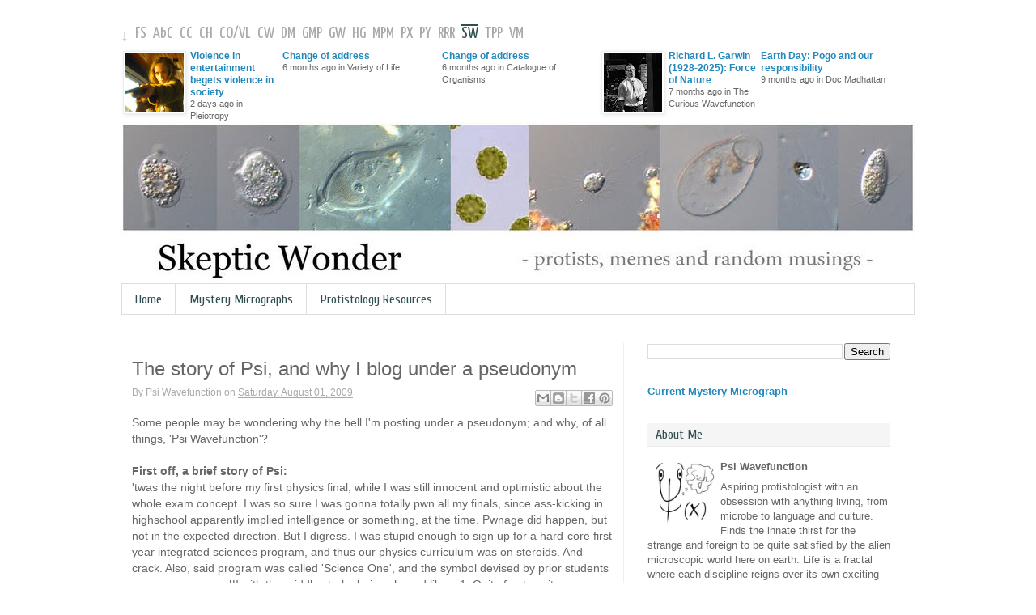

--- FILE ---
content_type: text/html; charset=UTF-8
request_url: http://skepticwonder.fieldofscience.com/2009/08/story-of-psi-and-why-i-blog-under.html
body_size: 52324
content:
<!DOCTYPE html>
<html class='v2' dir='ltr' xmlns='http://www.w3.org/1999/xhtml' xmlns:b='http://www.google.com/2005/gml/b' xmlns:data='http://www.google.com/2005/gml/data' xmlns:expr='http://www.google.com/2005/gml/expr'>
<head>
<link href='https://www.blogger.com/static/v1/widgets/335934321-css_bundle_v2.css' rel='stylesheet' type='text/css'/>
<meta content='IE=EmulateIE7' http-equiv='X-UA-Compatible'/>
<meta content='width=1100' name='viewport'/>
<meta content='text/html; charset=UTF-8' http-equiv='Content-Type'/>
<meta content='blogger' name='generator'/>
<link href='http://skepticwonder.fieldofscience.com/favicon.ico' rel='icon' type='image/x-icon'/>
<link href='http://skepticwonder.fieldofscience.com/2009/08/story-of-psi-and-why-i-blog-under.html' rel='canonical'/>
<link rel="alternate" type="application/atom+xml" title="Skeptic Wonder - Atom" href="http://skepticwonder.fieldofscience.com/feeds/posts/default" />
<link rel="alternate" type="application/rss+xml" title="Skeptic Wonder - RSS" href="http://skepticwonder.fieldofscience.com/feeds/posts/default?alt=rss" />
<link rel="service.post" type="application/atom+xml" title="Skeptic Wonder - Atom" href="https://www.blogger.com/feeds/3643556495084083743/posts/default" />

<link rel="alternate" type="application/atom+xml" title="Skeptic Wonder - Atom" href="http://skepticwonder.fieldofscience.com/feeds/1510189614302014145/comments/default" />
<!--Can't find substitution for tag [blog.ieCssRetrofitLinks]-->
<link href='http://photos1.blogger.com/x/blogger/7057/770/1600/596833/Psi.jpg' rel='image_src'/>
<meta content='http://skepticwonder.fieldofscience.com/2009/08/story-of-psi-and-why-i-blog-under.html' property='og:url'/>
<meta content='The story of Psi, and why I blog under a pseudonym' property='og:title'/>
<meta content='Some people may be wondering why the hell I&#39;m posting under a pseudonym; and why, of all things, &#39;Psi Wavefunction&#39;? First off, a brief stor...' property='og:description'/>
<meta content='https://lh3.googleusercontent.com/blogger_img_proxy/AEn0k_sTwqOzLWrMPuIIfLFfgqMNRvNsHFK-dpqLyuDmAIWLkFbFFVH7D-EffSjHRT1nxMmzVA_ua9JIJc04RLyHz9pzrKOCs9UxSOptjIQvZ7MSpLu8HVkdnWC0svF0LQXNSono2SU=w1200-h630-p-k-no-nu' property='og:image'/>
<title>Skeptic Wonder: The story of Psi, and why I blog under a pseudonym</title>
<style type='text/css'>@font-face{font-family:'Cuprum';font-style:normal;font-weight:400;font-display:swap;src:url(//fonts.gstatic.com/s/cuprum/v29/dg45_pLmvrkcOkBnKsOzXyGWTBcmg-X6VjbYJxYmknQHEMmm.woff2)format('woff2');unicode-range:U+0460-052F,U+1C80-1C8A,U+20B4,U+2DE0-2DFF,U+A640-A69F,U+FE2E-FE2F;}@font-face{font-family:'Cuprum';font-style:normal;font-weight:400;font-display:swap;src:url(//fonts.gstatic.com/s/cuprum/v29/dg45_pLmvrkcOkBnKsOzXyGWTBcmg-X6Vj_YJxYmknQHEMmm.woff2)format('woff2');unicode-range:U+0301,U+0400-045F,U+0490-0491,U+04B0-04B1,U+2116;}@font-face{font-family:'Cuprum';font-style:normal;font-weight:400;font-display:swap;src:url(//fonts.gstatic.com/s/cuprum/v29/dg45_pLmvrkcOkBnKsOzXyGWTBcmg-X6VjTYJxYmknQHEMmm.woff2)format('woff2');unicode-range:U+0102-0103,U+0110-0111,U+0128-0129,U+0168-0169,U+01A0-01A1,U+01AF-01B0,U+0300-0301,U+0303-0304,U+0308-0309,U+0323,U+0329,U+1EA0-1EF9,U+20AB;}@font-face{font-family:'Cuprum';font-style:normal;font-weight:400;font-display:swap;src:url(//fonts.gstatic.com/s/cuprum/v29/dg45_pLmvrkcOkBnKsOzXyGWTBcmg-X6VjXYJxYmknQHEMmm.woff2)format('woff2');unicode-range:U+0100-02BA,U+02BD-02C5,U+02C7-02CC,U+02CE-02D7,U+02DD-02FF,U+0304,U+0308,U+0329,U+1D00-1DBF,U+1E00-1E9F,U+1EF2-1EFF,U+2020,U+20A0-20AB,U+20AD-20C0,U+2113,U+2C60-2C7F,U+A720-A7FF;}@font-face{font-family:'Cuprum';font-style:normal;font-weight:400;font-display:swap;src:url(//fonts.gstatic.com/s/cuprum/v29/dg45_pLmvrkcOkBnKsOzXyGWTBcmg-X6VjvYJxYmknQHEA.woff2)format('woff2');unicode-range:U+0000-00FF,U+0131,U+0152-0153,U+02BB-02BC,U+02C6,U+02DA,U+02DC,U+0304,U+0308,U+0329,U+2000-206F,U+20AC,U+2122,U+2191,U+2193,U+2212,U+2215,U+FEFF,U+FFFD;}@font-face{font-family:'Yanone Kaffeesatz';font-style:normal;font-weight:400;font-display:swap;src:url(//fonts.gstatic.com/s/yanonekaffeesatz/v32/3y9I6aknfjLm_3lMKjiMgmUUYBs04aUXNxt9gW2LIfto9tWZemGKKHD0VTtItvI.woff2)format('woff2');unicode-range:U+0460-052F,U+1C80-1C8A,U+20B4,U+2DE0-2DFF,U+A640-A69F,U+FE2E-FE2F;}@font-face{font-family:'Yanone Kaffeesatz';font-style:normal;font-weight:400;font-display:swap;src:url(//fonts.gstatic.com/s/yanonekaffeesatz/v32/3y9I6aknfjLm_3lMKjiMgmUUYBs04aUXNxt9gW2LIfto9tWZc2GKKHD0VTtItvI.woff2)format('woff2');unicode-range:U+0301,U+0400-045F,U+0490-0491,U+04B0-04B1,U+2116;}@font-face{font-family:'Yanone Kaffeesatz';font-style:normal;font-weight:400;font-display:swap;src:url(//fonts.gstatic.com/s/yanonekaffeesatz/v32/3y9I6aknfjLm_3lMKjiMgmUUYBs04aUXNxt9gW2LIfto9tWZC2GKKHD0VTtItvI.woff2)format('woff2');unicode-range:U+0302-0303,U+0305,U+0307-0308,U+0310,U+0312,U+0315,U+031A,U+0326-0327,U+032C,U+032F-0330,U+0332-0333,U+0338,U+033A,U+0346,U+034D,U+0391-03A1,U+03A3-03A9,U+03B1-03C9,U+03D1,U+03D5-03D6,U+03F0-03F1,U+03F4-03F5,U+2016-2017,U+2034-2038,U+203C,U+2040,U+2043,U+2047,U+2050,U+2057,U+205F,U+2070-2071,U+2074-208E,U+2090-209C,U+20D0-20DC,U+20E1,U+20E5-20EF,U+2100-2112,U+2114-2115,U+2117-2121,U+2123-214F,U+2190,U+2192,U+2194-21AE,U+21B0-21E5,U+21F1-21F2,U+21F4-2211,U+2213-2214,U+2216-22FF,U+2308-230B,U+2310,U+2319,U+231C-2321,U+2336-237A,U+237C,U+2395,U+239B-23B7,U+23D0,U+23DC-23E1,U+2474-2475,U+25AF,U+25B3,U+25B7,U+25BD,U+25C1,U+25CA,U+25CC,U+25FB,U+266D-266F,U+27C0-27FF,U+2900-2AFF,U+2B0E-2B11,U+2B30-2B4C,U+2BFE,U+3030,U+FF5B,U+FF5D,U+1D400-1D7FF,U+1EE00-1EEFF;}@font-face{font-family:'Yanone Kaffeesatz';font-style:normal;font-weight:400;font-display:swap;src:url(//fonts.gstatic.com/s/yanonekaffeesatz/v32/3y9I6aknfjLm_3lMKjiMgmUUYBs04aUXNxt9gW2LIfto9tWZGWGKKHD0VTtItvI.woff2)format('woff2');unicode-range:U+0001-000C,U+000E-001F,U+007F-009F,U+20DD-20E0,U+20E2-20E4,U+2150-218F,U+2190,U+2192,U+2194-2199,U+21AF,U+21E6-21F0,U+21F3,U+2218-2219,U+2299,U+22C4-22C6,U+2300-243F,U+2440-244A,U+2460-24FF,U+25A0-27BF,U+2800-28FF,U+2921-2922,U+2981,U+29BF,U+29EB,U+2B00-2BFF,U+4DC0-4DFF,U+FFF9-FFFB,U+10140-1018E,U+10190-1019C,U+101A0,U+101D0-101FD,U+102E0-102FB,U+10E60-10E7E,U+1D2C0-1D2D3,U+1D2E0-1D37F,U+1F000-1F0FF,U+1F100-1F1AD,U+1F1E6-1F1FF,U+1F30D-1F30F,U+1F315,U+1F31C,U+1F31E,U+1F320-1F32C,U+1F336,U+1F378,U+1F37D,U+1F382,U+1F393-1F39F,U+1F3A7-1F3A8,U+1F3AC-1F3AF,U+1F3C2,U+1F3C4-1F3C6,U+1F3CA-1F3CE,U+1F3D4-1F3E0,U+1F3ED,U+1F3F1-1F3F3,U+1F3F5-1F3F7,U+1F408,U+1F415,U+1F41F,U+1F426,U+1F43F,U+1F441-1F442,U+1F444,U+1F446-1F449,U+1F44C-1F44E,U+1F453,U+1F46A,U+1F47D,U+1F4A3,U+1F4B0,U+1F4B3,U+1F4B9,U+1F4BB,U+1F4BF,U+1F4C8-1F4CB,U+1F4D6,U+1F4DA,U+1F4DF,U+1F4E3-1F4E6,U+1F4EA-1F4ED,U+1F4F7,U+1F4F9-1F4FB,U+1F4FD-1F4FE,U+1F503,U+1F507-1F50B,U+1F50D,U+1F512-1F513,U+1F53E-1F54A,U+1F54F-1F5FA,U+1F610,U+1F650-1F67F,U+1F687,U+1F68D,U+1F691,U+1F694,U+1F698,U+1F6AD,U+1F6B2,U+1F6B9-1F6BA,U+1F6BC,U+1F6C6-1F6CF,U+1F6D3-1F6D7,U+1F6E0-1F6EA,U+1F6F0-1F6F3,U+1F6F7-1F6FC,U+1F700-1F7FF,U+1F800-1F80B,U+1F810-1F847,U+1F850-1F859,U+1F860-1F887,U+1F890-1F8AD,U+1F8B0-1F8BB,U+1F8C0-1F8C1,U+1F900-1F90B,U+1F93B,U+1F946,U+1F984,U+1F996,U+1F9E9,U+1FA00-1FA6F,U+1FA70-1FA7C,U+1FA80-1FA89,U+1FA8F-1FAC6,U+1FACE-1FADC,U+1FADF-1FAE9,U+1FAF0-1FAF8,U+1FB00-1FBFF;}@font-face{font-family:'Yanone Kaffeesatz';font-style:normal;font-weight:400;font-display:swap;src:url(//fonts.gstatic.com/s/yanonekaffeesatz/v32/3y9I6aknfjLm_3lMKjiMgmUUYBs04aUXNxt9gW2LIfto9tWZeGGKKHD0VTtItvI.woff2)format('woff2');unicode-range:U+0102-0103,U+0110-0111,U+0128-0129,U+0168-0169,U+01A0-01A1,U+01AF-01B0,U+0300-0301,U+0303-0304,U+0308-0309,U+0323,U+0329,U+1EA0-1EF9,U+20AB;}@font-face{font-family:'Yanone Kaffeesatz';font-style:normal;font-weight:400;font-display:swap;src:url(//fonts.gstatic.com/s/yanonekaffeesatz/v32/3y9I6aknfjLm_3lMKjiMgmUUYBs04aUXNxt9gW2LIfto9tWZeWGKKHD0VTtItvI.woff2)format('woff2');unicode-range:U+0100-02BA,U+02BD-02C5,U+02C7-02CC,U+02CE-02D7,U+02DD-02FF,U+0304,U+0308,U+0329,U+1D00-1DBF,U+1E00-1E9F,U+1EF2-1EFF,U+2020,U+20A0-20AB,U+20AD-20C0,U+2113,U+2C60-2C7F,U+A720-A7FF;}@font-face{font-family:'Yanone Kaffeesatz';font-style:normal;font-weight:400;font-display:swap;src:url(//fonts.gstatic.com/s/yanonekaffeesatz/v32/3y9I6aknfjLm_3lMKjiMgmUUYBs04aUXNxt9gW2LIfto9tWZd2GKKHD0VTtI.woff2)format('woff2');unicode-range:U+0000-00FF,U+0131,U+0152-0153,U+02BB-02BC,U+02C6,U+02DA,U+02DC,U+0304,U+0308,U+0329,U+2000-206F,U+20AC,U+2122,U+2191,U+2193,U+2212,U+2215,U+FEFF,U+FFFD;}</style>
<style id='page-skin-1' type='text/css'><!--
/*
-----------------------------------------------
Blogger Template Style
Name:     Simple
Designer: Josh Peterson
URL:      www.noaesthetic.com
----------------------------------------------- */
/* Variable definitions
====================
<Variable name="keycolor" description="Main Color" type="color" default="#66bbdd"/>
<Group description="Page Text" selector="body">
<Variable name="body.font" description="Font" type="font"
default="normal normal 13px Arial, Tahoma, Helvetica, FreeSans, sans-serif"/>
<Variable name="body.text.color" description="Text Color" type="color" default="#222222"/>
</Group>
<Group description="Backgrounds" selector=".body-fauxcolumns-outer">
<Variable name="body.background.color" description="Outer Background" type="color" default="#66bbdd"/>
<Variable name="content.background.color" description="Main Background" type="color" default="#ffffff"/>
<Variable name="header.background.color" description="Header Background" type="color" default="transparent"/>
</Group>
<Group description="Links" selector=".main-outer">
<Variable name="link.color" description="Link Color" type="color" default="#2288bb"/>
<Variable name="link.visited.color" description="Visited Color" type="color" default="#888888"/>
<Variable name="link.hover.color" description="Hover Color" type="color" default="#33aaff"/>
</Group>
<Group description="Blog Title" selector=".header h1">
<Variable name="header.font" description="Font" type="font"
default="normal normal 60px Arial, Tahoma, Helvetica, FreeSans, sans-serif"/>
<Variable name="header.text.color" description="Title Color" type="color" default="#3399bb" />
</Group>
<Group description="Blog Description" selector=".header .description">
<Variable name="description.text.color" description="Description Color" type="color"
default="#777777" />
</Group>
<Group description="Tabs Text" selector=".tabs-inner .widget li a">
<Variable name="tabs.font" description="Font" type="font"
default="normal normal 14px Arial, Tahoma, Helvetica, FreeSans, sans-serif"/>
<Variable name="tabs.text.color" description="Text Color" type="color" default="#999999"/>
<Variable name="tabs.selected.text.color" description="Selected Color" type="color" default="#000000"/>
</Group>
<Group description="Tabs Background" selector=".tabs-outer .PageList">
<Variable name="tabs.background.color" description="Background Color" type="color" default="#f5f5f5"/>
<Variable name="tabs.selected.background.color" description="Selected Color" type="color" default="#eeeeee"/>
</Group>
<Group description="Post Title" selector="h3.post-title, .comments h4">
<Variable name="post.title.font" description="Font" type="font"
default="normal normal 22px Arial, Tahoma, Helvetica, FreeSans, sans-serif"/>
</Group>
<Group description="Date Header" selector=".date-header">
<Variable name="date.header.color" description="Text Color" type="color"
default="#666666"/>
<Variable name="date.header.background.color" description="Background Color" type="color"
default="transparent"/>
</Group>
<Group description="Post Footer" selector=".post-footer">
<Variable name="post.footer.text.color" description="Text Color" type="color" default="#666666"/>
<Variable name="post.footer.background.color" description="Background Color" type="color"
default="#f9f9f9"/>
<Variable name="post.footer.border.color" description="Shadow Color" type="color" default="#e9e9e9"/>
</Group>
<Group description="Gadgets" selector="h2">
<Variable name="widget.title.font" description="Title Font" type="font"
default="normal bold 11px Arial, Tahoma, Helvetica, FreeSans, sans-serif"/>
<Variable name="widget.title.text.color" description="Title Color" type="color" default="#000000"/>
<Variable name="widget.alternate.text.color" description="Alternate Color" type="color" default="#999999"/>
</Group>
<Group description="Images" selector=".main-inner">
<Variable name="image.background.color" description="Background Color" type="color" default="#ffffff"/>
<Variable name="image.border.color" description="Border Color" type="color" default="#eeeeee"/>
<Variable name="image.text.color" description="Caption Text Color" type="color" default="#666666"/>
</Group>
<Group description="Accents" selector=".content-inner">
<Variable name="body.rule.color" description="Separator Line Color" type="color" default="#eeeeee"/>
<Variable name="tabs.border.color" description="Tabs Border Color" type="color" default="#eeeeee"/>
</Group>
<Group description="Footer Outer Text" selector=".footer-outer">
<Variable name="footerouter.font" description="Font" type="font"
default="normal normal 14px Arial, Tahoma, Helvetica, FreeSans, sans-serif"/>
<Variable name="footerouter.text.color" description="Text Color" type="color" default="#999999"/>
</Group>
<Variable name="body.background" description="Body Background" type="background"
color="#ffffff" default="$(color) none repeat scroll top left"/>
<Variable name="body.background.override" description="Body Background Override" type="string" default=""/>
<Variable name="body.background.gradient.cap" description="Body Gradient Cap" type="url"
default="url(http://www.blogblog.com/1kt/simple/gradients_light.png)"/>
<Variable name="body.background.gradient.tile" description="Body Gradient Tile" type="url"
default="url(http://www.blogblog.com/1kt/simple/body_gradient_tile_light.png)"/>
<Variable name="content.background.color.selector" description="Content Background Color Selector" type="string" default=".content-inner"/>
<Variable name="content.padding" description="Content Padding" type="length" default="10px"/>
<Variable name="content.padding.horizontal" description="Content Horizontal Padding" type="length" default="0"/>
<Variable name="content.shadow.spread" description="Content Shadow Spread" type="length" default="40px"/>
<Variable name="content.shadow.spread.webkit" description="Content Shadow Spread (WebKit)" type="length" default="5px"/>
<Variable name="content.shadow.spread.ie" description="Content Shadow Spread (IE)" type="length" default="10px"/>
<Variable name="main.border.width" description="Main Border Width" type="length" default="0"/>
<Variable name="header.background.gradient" description="Header Gradient" type="url" default="none"/>
<Variable name="header.shadow.offset.left" description="Header Shadow Offset Left" type="length" default="-1px"/>
<Variable name="header.shadow.offset.top" description="Header Shadow Offset Top" type="length" default="-1px"/>
<Variable name="header.shadow.spread" description="Header Shadow Spread" type="length" default="1px"/>
<Variable name="header.padding" description="Header Padding" type="length" default="30px"/>
<Variable name="header.border.size" description="Header Border Size" type="length" default="1px"/>
<Variable name="header.bottom.border.size" description="Header Bottom Border Size" type="length" default="1px"/>
<Variable name="header.border.horizontalsize" description="Header Horizontal Border Size" type="length" default="0"/>
<Variable name="description.text.size" description="Description Text Size" type="string" default="140%"/>
<Variable name="tabs.margin.top" description="Tabs Margin Top" type="length" default="0" />
<Variable name="tabs.margin.side" description="Tabs Side Margin" type="length" default="30px" />
<Variable name="tabs.background.gradient" description="Tabs Background Gradient" type="url"
default="url(http://www.blogblog.com/1kt/simple/gradients_light.png)"/>
<Variable name="tabs.border.width" description="Tabs Border Width" type="length" default="1px"/>
<Variable name="tabs.bevel.border.width" description="Tabs Bevel Border Width" type="length" default="1px"/>
<Variable name="date.header.padding" description="Date Header Padding" type="string" default="inherit"/>
<Variable name="date.header.letterspacing" description="Date Header Letter Spacing" type="string" default="inherit"/>
<Variable name="date.header.margin" description="Date Header Margin" type="string" default="inherit"/>
<Variable name="post.margin.bottom" description="Post Bottom Margin" type="length" default="25px"/>
<Variable name="image.border.small.size" description="Image Border Small Size" type="length" default="2px"/>
<Variable name="image.border.large.size" description="Image Border Large Size" type="length" default="5px"/>
<Variable name="page.width.selector" description="Page Width Selector" type="string" default=".region-inner"/>
<Variable name="page.width" description="Page Width" type="string" default="auto"/>
<Variable name="main.section.margin" description="Main Section Margin" type="length" default="15px"/>
<Variable name="main.padding" description="Main Padding" type="length" default="15px"/>
<Variable name="main.padding.top" description="Main Padding Top" type="length" default="30px"/>
<Variable name="main.padding.bottom" description="Main Padding Bottom" type="length" default="30px"/>
<Variable name="paging.background"
color="#ffffff"
description="Background of blog paging area" type="background"
default="transparent none no-repeat scroll top center"/>
<Variable name="footer.bevel" description="Bevel border length of footer" type="length" default="0"/>
<Variable name="startSide" description="Side where text starts in blog language" type="automatic" default="left"/>
<Variable name="endSide" description="Side where text ends in blog language" type="automatic" default="right"/>
<Variable name="nav.font" description="Nav Font" type="font"
default="normal normal 12px Arial, Tahoma, Helvetica, FreeSans, sans-serif"/>
*/
/* Content
----------------------------------------------- */
body {
font: normal normal 13px Arial, Tahoma, Helvetica, FreeSans, sans-serif;
color: #666666;
background: #ffffff none repeat scroll top left;
padding: 0 0 0 0;
}
html body .region-inner {
min-width: 0;
max-width: 100%;
width: auto;
}
a:link {
text-decoration:none;
color: #2288bb;
}
a:visited {
text-decoration:none;
color: #888888;
}
a:hover {
text-decoration:underline;
color: #33aaff;
}
.body-fauxcolumn-outer .fauxcolumn-inner {
background: transparent none repeat scroll top left;
_background-image: none;
}
.body-fauxcolumn-outer .cap-top {
position: absolute;
z-index: 1;
height: 400px;
width: 100%;
background: #ffffff none repeat scroll top left;
}
.body-fauxcolumn-outer .cap-top .cap-left {
width: 100%;
background: transparent none repeat-x scroll top left;
_background-image: none;
}
.content-outer {
-moz-box-shadow: 0 0 0 rgba(0, 0, 0, .15);
-webkit-box-shadow: 0 0 0 rgba(0, 0, 0, .15);
-goog-ms-box-shadow: 0 0 0 #333333;
box-shadow: 0 0 0 rgba(0, 0, 0, .15);
margin-bottom: 1px;
}
.content-inner {
padding: 0 10px;
}
.content-inner {
background-color: #ffffff;
}
/* Header
----------------------------------------------- */
.header-outer {
background: transparent none repeat-x scroll 0 -400px;
_background-image: none;
}
.Header h1 {
font: normal normal 40px Arial, Tahoma, Helvetica, FreeSans, sans-serif;
color: #999999;
text-shadow: 0 0 0 rgba(0, 0, 0, .2);
}
.Header h1 a {
color: #999999;
}
.Header .description {
font-size: 18px;
color: #999999;
}
.header-inner .Header .titlewrapper {
padding: 22px 10px 0 10px;
}
.header-inner .Header .descriptionwrapper {
padding: 0 10px;
}
/* Tabs
----------------------------------------------- */
.tabs-inner .section:first-child {
border-top: 0 solid #dddddd;
}
.tabs-inner .section:first-child ul {
margin-top: -1px;
border-top: 1px solid #dddddd;
border-left: 1px solid #dddddd;
border-right: 1px solid #dddddd;
}
.tabs-inner .widget ul {
background: transparent none repeat-x scroll 0 -800px;
_background-image: none;
border-bottom: 1px solid #dddddd;
margin-top: 0;
margin-left: -30px;
margin-right: -30px;
}
.tabs-inner .widget li a {
display: inline-block;
padding: .6em 1em;
font: normal normal 16px Cuprum;
color: #2f4f4f;
border-left: 1px solid #ffffff;
border-right: 1px solid #dddddd;
}
.tabs-inner .widget li:first-child a {
border-left: none;
}
.tabs-inner .widget li.selected a, .tabs-inner .widget li a:hover {
color: #999999;
background-color: #eeeeee;
text-decoration: none;
}
/* Columns
----------------------------------------------- */
.main-outer {
border-top: 0 solid #eeeeee;
}
.fauxcolumn-left-outer .fauxcolumn-inner {
border-right: 1px solid #eeeeee;
}
.fauxcolumn-right-outer .fauxcolumn-inner {
border-left: 1px solid #eeeeee;
}
/* Headings
----------------------------------------------- */
h2 {
margin: 0 0 1em 0;
padding: 5px 10px;
font: normal normal 16px Cuprum;
color: #2f4f4f;
background-color: #f5f5f5;
border-bottom: 1px solid #e9e9e9;
}
/* Widgets
----------------------------------------------- */
.widget .zippy {
color: #999999;
text-shadow: 2px 2px 1px rgba(0, 0, 0, .1);
}
.widget .popular-posts ul {
list-style: none;
}
/* Posts
----------------------------------------------- */
.date-header span {
background-color: #bbbbbb;
color: #ffffff;
padding: 0.4em;
letter-spacing: 3px;
margin: inherit;
}
.main-inner {
padding-top: 35px;
padding-bottom: 65px;
}
.main-inner .column-center-inner {
padding: 0 0;
}
.main-inner .column-center-inner .section {
margin: 0 1em;
}
.post {
margin: 0 0 45px 0;
}
h3.post-title, .comments h4 {
font: normal normal 24px Arial, Tahoma, Helvetica, FreeSans, sans-serif;
margin: .75em 0 .25em 0;
}
.post-body {
font-size: 110%;
line-height: 1.4;
position: relative;
}
.post-body img, .post-body .tr-caption-container, .Profile img, .Image img,
.BlogList .item-thumbnail img {
padding: 2px;
background: #ffffff;
border: 1px solid #eeeeee;
-moz-box-shadow: 1px 1px 5px rgba(0, 0, 0, .1);
-webkit-box-shadow: 1px 1px 5px rgba(0, 0, 0, .1);
box-shadow: 1px 1px 5px rgba(0, 0, 0, .1);
}
.post-body img, .post-body .tr-caption-container {
padding: 5px;
}
.post-body .tr-caption-container {
color: #666666;
}
.post-body .tr-caption-container img {
padding: 0;
background: transparent;
border: none;
-moz-box-shadow: 0 0 0 rgba(0, 0, 0, .1);
-webkit-box-shadow: 0 0 0 rgba(0, 0, 0, .1);
box-shadow: 0 0 0 rgba(0, 0, 0, .1);
}
.post-header {
margin: 0 0 1.5em;
line-height: 1.6;
font-size: 90%;
}
.post-header-line-1 {
color: #a9a9a9;
}
.post-footer {
margin: 20px -2px 0;
padding: 5px 10px;
color: #a9a9a9;
background-color: #f5f5f5;
border-bottom: 1px solid #e9e9e9;
line-height: 1.6;
font-size: 100%;
font-weight:bold;
}
.post-timestamp a, .post-timestamp a:visited {
color: #a9a9a9;
border-bottom:1px solid #a9a9a9;
text-decoration:none;
}
.post-timestamp a:hover {
color: #2f4f4f;
border-bottom:1px solid #a9a9a9;
}
.post-comment-link a, .post-comment-link a:visited {
color: #a9a9a9;
border-bottom:1px solid #a9a9a9;
text-decoration:none;
}
.post-comment-link a:hover {
color: #2f4f4f;
border-bottom:1px solid #a9a9a9;
}
.post-labels a, .post-labels a:visited {
color: #a9a9a9;
border-bottom:1px solid #a9a9a9;
text-decoration:none;
}
.post-labels a:hover {
color: #2f4f4f;
border-bottom:1px solid #a9a9a9;
}
#comments .comment-author {
padding-top: 1.5em;
border-top: 1px solid #eeeeee;
background-position: 0 1.5em;
}
#comments .comment-author:first-child {
padding-top: 0;
border-top: none;
}
.avatar-image-container {
margin: .2em 0 0;
}
#comments .avatar-image-container img {
border: 1px solid #eeeeee;
}
/* Accents
---------------------------------------------- */
.section-columns td.columns-cell {
border-left: 1px solid #eeeeee;
}
.blog-pager {
background: transparent url(http://www.blogblog.com/1kt/simple/paging_dot.png) repeat-x scroll top center;
}
.blog-pager-older-link, .home-link,
.blog-pager-newer-link {
background-color: #ffffff;
padding: 5px;
}
.footer-outer {
border-top: 1px solid #e9e9e9;
font: normal normal 11px Arial, Tahoma, Helvetica, FreeSans, sans-serif;
color: #a9a9a9;
}
.footer-outer a, .footer-outer a:visited {
color: #a9a9a9;
border-bottom:1px solid #a9a9a9;
text-decoration:none;
}
.footer-outer a:hover, .footer-outer a:hover:visited, .footer-outer a.here:link, .footer-outer a.here:visited  {
color: #2f4f4f;
border-bottom:1px solid #a9a9a9;
}
/* Mobile
----------------------------------------------- */
body.mobile  {
padding: 0;
}
.mobile .content-inner {
padding: 0;
}
.mobile .content-outer {
-webkit-box-shadow: 0 0 3px rgba(0, 0, 0, .15);
box-shadow: 0 0 3px rgba(0, 0, 0, .15);
padding: 0 0;
}
body.mobile .AdSense {
margin-left: -0;
}
.mobile .tabs-inner .widget ul {
margin-left: 0;
margin-right: 0;
}
.mobile .post {
margin: 0;
}
.mobile .main-inner .column-center-inner .section {
margin: 0;
}
.mobile .main-inner {
padding-top: 20px;
padding-bottom: 20px;
}
.mobile .main-inner .column-center-inner {
padding: 0;
}
.mobile .date-header span {
padding: 0.4em 10px;
margin: 0 -10px;
}
.mobile h3.post-title {
margin: 0;
}
.mobile .blog-pager {
background: transparent;
}
.mobile .footer-outer {
border-top: none;
}
.mobile .main-inner, .mobile .footer-inner {
background-color: #ffffff;
}
.mobile-link-button {
background-color: #2288bb;
}
.mobile-link-button a:link, .mobile-link-button a:visited {
color: #ffffff;
}
#navbar-iframe {
display: none !important;
}
/* GlobalTop
----------------------------------------------- */
.globaltop-inner .widget {
margin-top: 1px;
margin-left: -18px;
margin-right: -18px;
margin-bottom: 1px;
}
#icon-nav {
font: normal normal 20px Yanone Kaffeesatz;
color: #a9a9a9;
margin-bottom: 4px;
}
#icon-nav li {
float: left;
padding: 2px 6px 2px 2px;
}
#icon-nav a, #icon-nav a:visited {
color: #a9a9a9;
text-decoration: none;
border-top: 2px solid #ffffff;
}
#icon-nav a:hover, #icon-nav a:hover:visited, #icon-nav a.here:link, #icon-nav a.here:visited {
color: #2f4f4f;
text-decoration: none;
border-top: 2px solid #2f4f4f;
}
.global-blog-list-container ul {
padding-left:0
}
.global-blog-list-container ul li {
margin:0;
padding:0;
list-style:none;
list-style-image:none;
float:left;
}
.global-blog-list-container a{
font-weight:bold;
text-decoration:none
}
.global-blog-list-container a:hover{
text-decoration:underline
}
.global-blog-list-container .blog-content{
float:left;
margin:0 0 0 5px;
text-indent:0;
width:192px
}
.global-blog-list-container .blog-title{
font-weight:bold;
line-height:16px;
margin:2px 0 0 0
}
.global-blog-list-container .blog-icon{
float:left;
margin-top:2px;
vertical-align:top;
text-indent:0;
width:0px
}
.global-blog-list-container .item-content{
font-size:90%;
line-height:1.3em
}
.global-blog-list-container .item-thumbnail{
float:left;
margin:2px 5px 5px 0
}
.global-blog-list-container .item-time{
font-size:90%;
}
.global-blog-list-title{
font-weight:bold
}
.global-blog-list-container .show-option{
display: none;font-size:75%;text-align:right
}
.footer-blog-list-container .blog-title{
font-weight:bold;
line-height:16px;
margin:2px 0 0 0
}
.footer-blog-list-container a {
color: #a9a9a9;
border-bottom:none;
text-decoration:none;
}
.footer-blog-list-container a:visited {
color: #a9a9a9;
border-bottom:none;
text-decoration:none;
}
.footer-blog-list-container a:hover {
color: #2f4f4f;
text-decoration:none;
border-bottom:none;
}
.post-share-buttons {
float:right;
}
.sitemap li {
list-style:none;
}
.selectedanchor{ /*CSS class that gets added to the currently selected anchor link (assuming it's a text link)*/
background: #ffffff;
}
/* ######### Default class for drop down menus ######### */
.anylinkcss{
position: absolute;
left: 0;
top: 0;
visibility: hidden;
border-bottom-width: 0;
font: normal normal 11px Arial, Tahoma, Helvetica, FreeSans, sans-serif;
line-height: 14px;
z-index: 100; /* zIndex should be greater than that of shadow's below */
background: #f5f5f5;
width: 245px; /* default width for menu */
}
.anylinkcss ul{
margin: 0;
padding: 0;
list-style-type: none;
}
.anylinkcss ul li a{
width: 243px;
display: block;
border-left: 2px solid #f5f5f5;
padding: 2px 0;
text-decoration: none;
font-size: 100%;
text-indent: 5px;
color: #a9a9a9;
}
.anylinkcss a:hover{ /*hover background color*/
background: #e5e5e5;
border-left: 2px solid #2f4f4f;
color: #2f4f4f;
}
/* ######### class for shadow DIV ######### */
.anylinkshadow{ /*CSS for shadow. Keep this as is */
position: absolute;
left: 0;
top: 0;
z-index: 99; /*zIndex for shadow*/
background: black;
visibility: hidden;
}
.post-timestamp {
margin: 0;
}
blockquote {
padding-left: 6px;
border-left: 3px solid #D7D7D7;
}

--></style>
<style id='template-skin-1' type='text/css'><!--
body {
min-width: 1000px;
}
.content-outer, .content-fauxcolumn-outer, .region-inner {
min-width: 1000px;
max-width: 1000px;
_width: 1000px;
}
.main-inner .columns {
padding-left: 0;
padding-right: 360px;
}
.main-inner .fauxcolumn-center-outer {
left: 0;
right: 360px;
/* IE6 does not respect left and right together */
_width: expression(this.parentNode.offsetWidth -
parseInt("0") -
parseInt("360px") + 'px');
}
.main-inner .fauxcolumn-left-outer {
width: 0;
}
.main-inner .fauxcolumn-right-outer {
width: 360px;
}
.main-inner .column-left-outer {
width: 0;
right: 100%;
margin-left: -0;
}
.main-inner .column-right-outer {
width: 360px;
margin-right: -360px;
}
#layout {
min-width: 0;
}
#layout .content-outer {
min-width: 0;
width: 800px;
}
#layout .region-inner {
min-width: 0;
width: auto;
}
--></style>
<script type='text/javascript'>

  var _gaq = _gaq || [];
  _gaq.push(['_setAccount', 'UA-5770304-1']);
  _gaq.push(['_setDomainName', '.fieldofscience.com']);
  _gaq.push(['_trackPageview']);

  (function() {
    var ga = document.createElement('script'); ga.type = 'text/javascript'; ga.async = true;
    ga.src = ('https:' == document.location.protocol ? 'https://ssl' : 'http://www') + '.google-analytics.com/ga.js';
    var s = document.getElementsByTagName('script')[0]; s.parentNode.insertBefore(ga, s);
  })();

</script>
<script type='text/javascript'>

//<![CDATA[

//** AnyLink CSS Menu v2.0- (c) Dynamic Drive DHTML code library: http://www.dynamicdrive.com
//** Script Download/ instructions page: http://www.dynamicdrive.com/dynamicindex1/anylinkcss.htm
//** January 19', 2009: Script Creation date

//**May 23rd, 09': v2.1
	//1) Automatically adds a "selectedanchor" CSS class to the currrently selected anchor link
	//2) For image anchor links, the custom HTML attributes "data-image" and "data-overimage" can be inserted to set the anchor's default and over images.

//**June 1st, 09': v2.2
	//1) Script now runs automatically after DOM has loaded. anylinkcssmenu.init) can now be called in the HEAD section

//**May 23rd, 10': v2.21: Fixes script not firing in IE when inside a frame page

//**June 28th, 11': v2.3: Menu updated to work properly in popular mobile devices such as iPad/iPhone and Android tablets.

if (typeof dd_domreadycheck=="undefined") //global variable to detect if DOM is ready
	var dd_domreadycheck=false

var anylinkcssmenu={

menusmap: {},
preloadimages: [],
effects: {delayhide: 200, shadow:{enabled:true, opacity:0.3, depth: [5, 5]}, fade:{enabled:true, duration:500}}, //customize menu effects

dimensions: {},
ismobile:navigator.userAgent.match(/(iPad)|(iPhone)|(iPod)|(android)|(webOS)/i) != null, //boolean check for popular mobile browsers

getoffset:function(what, offsettype){
	return (what.offsetParent)? what[offsettype]+this.getoffset(what.offsetParent, offsettype) : what[offsettype]
},

getoffsetof:function(el){
	el._offsets={left:this.getoffset(el, "offsetLeft"), top:this.getoffset(el, "offsetTop"), h: el.offsetHeight}
},

getdimensions:function(menu){
	this.dimensions={anchorw:menu.anchorobj.offsetWidth, anchorh:menu.anchorobj.offsetHeight,
		docwidth:(window.innerWidth ||this.standardbody.clientWidth)-20,
		docheight:(window.innerHeight ||this.standardbody.clientHeight)-15,
		docscrollx:window.pageXOffset || this.standardbody.scrollLeft,
		docscrolly:window.pageYOffset || this.standardbody.scrollTop
	}
	if (!this.dimensions.dropmenuw){
		this.dimensions.dropmenuw=menu.dropmenu.offsetWidth
		this.dimensions.dropmenuh=menu.dropmenu.offsetHeight
	}
},

isContained:function(m, e){
	var e=window.event || e
	var c=e.relatedTarget || ((e.type=="mouseover")? e.fromElement : e.toElement)
	while (c && c!=m)try {c=c.parentNode} catch(e){c=m}
	if (c==m)
		return true
	else
		return false
},

setopacity:function(el, value){
	el.style.opacity=value
	if (typeof el.style.opacity!="string"){ //if it's not a string (ie: number instead), it means property not supported
		el.style.MozOpacity=value
		if (document.all && typeof el.style.filter=="string"){
			el.style.filter="progid:DXImageTransform.Microsoft.alpha(opacity="+ value*100 +")"
		}
	}
},

showmenu:function(menuid){
	var menu=anylinkcssmenu.menusmap[menuid]
	clearTimeout(menu.hidetimer)
	this.getoffsetof(menu.anchorobj)
	this.getdimensions(menu)
	var posx=menu.anchorobj._offsets.left + (menu.orientation=="lr"? this.dimensions.anchorw : 0) //base x pos
	var posy=menu.anchorobj._offsets.top+this.dimensions.anchorh - (menu.orientation=="lr"? this.dimensions.anchorh : 0)//base y pos
	if (posx+this.dimensions.dropmenuw+this.effects.shadow.depth[0]>this.dimensions.docscrollx+this.dimensions.docwidth){ //drop left instead?
		posx=posx-this.dimensions.dropmenuw + (menu.orientation=="lr"? -this.dimensions.anchorw : this.dimensions.anchorw)
	}
	if (posy+this.dimensions.dropmenuh>this.dimensions.docscrolly+this.dimensions.docheight){  //drop up instead?
		posy=Math.max(posy-this.dimensions.dropmenuh - (menu.orientation=="lr"? -this.dimensions.anchorh : this.dimensions.anchorh), this.dimensions.docscrolly) //position above anchor or window's top edge
	}
	if (this.effects.fade.enabled){
		this.setopacity(menu.dropmenu, 0) //set opacity to 0 so menu appears hidden initially
		if (this.effects.shadow.enabled)
			this.setopacity(menu.shadow, 0) //set opacity to 0 so shadow appears hidden initially
	}
	menu.dropmenu.setcss({left:posx+'px', top:posy+'px', visibility:'visible'})
	if (this.effects.shadow.enabled)
		menu.shadow.setcss({left:posx+anylinkcssmenu.effects.shadow.depth[0]+'px', top:posy+anylinkcssmenu.effects.shadow.depth[1]+'px', visibility:'visible'})
	if (this.effects.fade.enabled){
		clearInterval(menu.animatetimer)
		menu.curanimatedegree=0
		menu.starttime=new Date().getTime() //get time just before animation is run
		menu.animatetimer=setInterval(function(){anylinkcssmenu.revealmenu(menuid)}, 20)
	}
},

revealmenu:function(menuid){
	var menu=anylinkcssmenu.menusmap[menuid]
	var elapsed=new Date().getTime()-menu.starttime //get time animation has run
	if (elapsed<this.effects.fade.duration){
		this.setopacity(menu.dropmenu, menu.curanimatedegree)
		if (this.effects.shadow.enabled)
			this.setopacity(menu.shadow, menu.curanimatedegree*this.effects.shadow.opacity)
	}
	else{
		clearInterval(menu.animatetimer)
		this.setopacity(menu.dropmenu, 1)
		menu.dropmenu.style.filter=""
	}
	menu.curanimatedegree=(1-Math.cos((elapsed/this.effects.fade.duration)*Math.PI)) / 2
},

setcss:function(param){
	for (prop in param){
		this.style[prop]=param[prop]
	}
},

setcssclass:function(el, targetclass, action){
	var needle=new RegExp("(^|\\s+)"+targetclass+"($|\\s+)", "ig")
	if (action=="check")
		return needle.test(el.className)
	else if (action=="remove")
		el.className=el.className.replace(needle, "")
	else if (action=="add" && !needle.test(el.className))
		el.className+=" "+targetclass
},

hidemenu:function(menuid){
	var menu=anylinkcssmenu.menusmap[menuid]
	clearInterval(menu.animatetimer)
	menu.dropmenu.setcss({visibility:'hidden', left:0, top:0})
	menu.shadow.setcss({visibility:'hidden', left:0, top:0})
},

getElementsByClass:function(targetclass){
	if (document.querySelectorAll)
		return document.querySelectorAll("."+targetclass)
	else{
		var classnameRE=new RegExp("(^|\\s+)"+targetclass+"($|\\s+)", "i") //regular expression to screen for classname
		var pieces=[]
		var alltags=document.all? document.all : document.getElementsByTagName("*")
		for (var i=0; i<alltags.length; i++){
			if (typeof alltags[i].className=="string" && alltags[i].className.search(classnameRE)!=-1)
				pieces[pieces.length]=alltags[i]
		}
		return pieces
	}
},

addEvent:function(targetarr, functionref, tasktype){
	if (targetarr.length>0){
		var target=targetarr.shift()
		if (target.addEventListener)
			target.addEventListener(tasktype, functionref, false)
		else if (target.attachEvent)
			target.attachEvent('on'+tasktype, function(){return functionref.call(target, window.event)})
		this.addEvent(targetarr, functionref, tasktype)
	}
},

domready:function(functionref){ //based on code from the jQuery library
	if (dd_domreadycheck){
		functionref()
		return
	}
	// Mozilla, Opera and webkit nightlies currently support this event
	if (document.addEventListener) {
		// Use the handy event callback
		document.addEventListener("DOMContentLoaded", function(){
			document.removeEventListener("DOMContentLoaded", arguments.callee, false )
			functionref();
			dd_domreadycheck=true
		}, false )
	}
	else if (document.attachEvent){
		// If IE and not an iframe
		// continually check to see if the document is ready
		if ( document.documentElement.doScroll && window == window.top) (function(){
			if (dd_domreadycheck) return
			try{
				// If IE is used, use the trick by Diego Perini
				// http://javascript.nwbox.com/IEContentLoaded/
				document.documentElement.doScroll("left")
			}catch(error){
				setTimeout( arguments.callee, 0)
				return;
			}
			//and execute any waiting functions
			functionref();
			dd_domreadycheck=true
		})();
	}
	if (document.attachEvent && parent.length>0) //account for page being in IFRAME, in which above doesn't fire in IE
		this.addEvent([window], function(){functionref()}, "load");
},

addState:function(anchorobj, state){
	if (anchorobj.getAttribute('data-image')){
		var imgobj=(anchorobj.tagName=="IMG")? anchorobj : anchorobj.getElementsByTagName('img')[0]
		if (imgobj){
			imgobj.src=(state=="add")? anchorobj.getAttribute('data-overimage') : anchorobj.getAttribute('data-image')
		}
	}
	else
		anylinkcssmenu.setcssclass(anchorobj, "selectedanchor", state)
},


setupmenu:function(targetclass, anchorobj, pos){
	this.standardbody=(document.compatMode=="CSS1Compat")? document.documentElement : document.body
	var relattr=anchorobj.getAttribute("rel")
	var dropmenuid=relattr.replace(/\[(\w+)\]/, '')
	var menu=this.menusmap[targetclass+pos]={
		id: targetclass+pos,
		anchorobj: anchorobj,	
		dropmenu: document.getElementById(dropmenuid),
		revealtype: (relattr.length!=dropmenuid.length && RegExp.$1=="click") || anylinkcssmenu.ismobile? "click" : "mouseover",
		orientation: anchorobj.getAttribute("rev")=="lr"? "lr" : "ud",
		shadow: document.createElement("div")
	}
	menu.anchorobj._internalID=targetclass+pos
	menu.anchorobj._isanchor=true
	menu.dropmenu._internalID=targetclass+pos
	menu.shadow._internalID=targetclass+pos
	menu.shadow.className="anylinkshadow"
	document.body.appendChild(menu.dropmenu) //move drop down div to end of page
	document.body.appendChild(menu.shadow)
	menu.dropmenu.setcss=this.setcss
	menu.shadow.setcss=this.setcss
	menu.shadow.setcss({width: menu.dropmenu.offsetWidth+"px", height:menu.dropmenu.offsetHeight+"px"})
	this.setopacity(menu.shadow, this.effects.shadow.opacity)
	this.addEvent([menu.anchorobj, menu.dropmenu, menu.shadow], function(e){ //MOUSEOVER event for anchor, dropmenu, shadow
		var menu=anylinkcssmenu.menusmap[this._internalID]
		if (this._isanchor && menu.revealtype=="mouseover" && !anylinkcssmenu.isContained(this, e)){ //event for anchor
			anylinkcssmenu.showmenu(menu.id)
			anylinkcssmenu.addState(this, "add")
		}
		else if (typeof this._isanchor=="undefined"){ //event for drop down menu and shadow
			clearTimeout(menu.hidetimer)
		}
	}, "mouseover")
	this.addEvent([menu.anchorobj, menu.dropmenu, menu.shadow], function(e){ //MOUSEOUT event for anchor, dropmenu, shadow
		if (!anylinkcssmenu.isContained(this, e)){
			var menu=anylinkcssmenu.menusmap[this._internalID]
			menu.hidetimer=setTimeout(function(){
				anylinkcssmenu.addState(menu.anchorobj, "remove")
				anylinkcssmenu.hidemenu(menu.id)
			}, anylinkcssmenu.effects.delayhide)
		}
	}, "mouseout")
	this.addEvent([menu.anchorobj, menu.dropmenu], function(e){ //CLICK event for anchor, dropmenu
		var menu=anylinkcssmenu.menusmap[this._internalID]
		if ( this._isanchor && menu.revealtype=="click"){
			if (menu.dropmenu.style.visibility=="visible")
				anylinkcssmenu.hidemenu(menu.id)
			else{
				anylinkcssmenu.addState(this, "add")
				anylinkcssmenu.showmenu(menu.id)
			}
			if (e.preventDefault)
				e.preventDefault()
			return false
		}
		else
			menu.hidetimer=setTimeout(function(){anylinkcssmenu.hidemenu(menu.id)}, anylinkcssmenu.effects.delayhide)
	}, "click")
},

init:function(targetclass){
	this.domready(function(){anylinkcssmenu.trueinit(targetclass)})
},

trueinit:function(targetclass){
	var anchors=this.getElementsByClass(targetclass)
	var preloadimages=this.preloadimages
	for (var i=0; i<anchors.length; i++){
		if (anchors[i].getAttribute('data-image')){ //preload anchor image?
			preloadimages[preloadimages.length]=new Image()
			preloadimages[preloadimages.length-1].src=anchors[i].getAttribute('data-image')
		}
		if (anchors[i].getAttribute('data-overimage')){ //preload anchor image?
			preloadimages[preloadimages.length]=new Image()
			preloadimages[preloadimages.length-1].src=anchors[i].getAttribute('data-overimage')
		}
		this.setupmenu(targetclass, anchors[i], i)
	}
}

}

//]]>

</script>
<script type='text/javascript'>

//anylinkcssmenu.init("menu_anchors_class") ////Pass in the CSS class of anchor links (that contain a sub menu)
anylinkcssmenu.init("anchorclass")
</script>
<link href='https://www.blogger.com/dyn-css/authorization.css?targetBlogID=3643556495084083743&amp;zx=413261f2-c674-46e5-a301-6c7d0602f213' media='none' onload='if(media!=&#39;all&#39;)media=&#39;all&#39;' rel='stylesheet'/><noscript><link href='https://www.blogger.com/dyn-css/authorization.css?targetBlogID=3643556495084083743&amp;zx=413261f2-c674-46e5-a301-6c7d0602f213' rel='stylesheet'/></noscript>
<meta name='google-adsense-platform-account' content='ca-host-pub-1556223355139109'/>
<meta name='google-adsense-platform-domain' content='blogspot.com'/>

</head>
<body class='loading'>
<div class='navbar section' id='navbar'><div class='widget Navbar' data-version='1' id='Navbar1'><script type="text/javascript">
    function setAttributeOnload(object, attribute, val) {
      if(window.addEventListener) {
        window.addEventListener('load',
          function(){ object[attribute] = val; }, false);
      } else {
        window.attachEvent('onload', function(){ object[attribute] = val; });
      }
    }
  </script>
<div id="navbar-iframe-container"></div>
<script type="text/javascript" src="https://apis.google.com/js/platform.js"></script>
<script type="text/javascript">
      gapi.load("gapi.iframes:gapi.iframes.style.bubble", function() {
        if (gapi.iframes && gapi.iframes.getContext) {
          gapi.iframes.getContext().openChild({
              url: 'https://www.blogger.com/navbar/3643556495084083743?po\x3d1510189614302014145\x26origin\x3dhttp://skepticwonder.fieldofscience.com',
              where: document.getElementById("navbar-iframe-container"),
              id: "navbar-iframe"
          });
        }
      });
    </script><script type="text/javascript">
(function() {
var script = document.createElement('script');
script.type = 'text/javascript';
script.src = '//pagead2.googlesyndication.com/pagead/js/google_top_exp.js';
var head = document.getElementsByTagName('head')[0];
if (head) {
head.appendChild(script);
}})();
</script>
</div></div>
<div class='body-fauxcolumns'>
<div class='fauxcolumn-outer body-fauxcolumn-outer'>
<div class='cap-top'>
<div class='cap-left'></div>
<div class='cap-right'></div>
</div>
<div class='fauxborder-left'>
<div class='fauxborder-right'></div>
<div class='fauxcolumn-inner'>
</div>
</div>
<div class='cap-bottom'>
<div class='cap-left'></div>
<div class='cap-right'></div>
</div>
</div>
</div>
<div class='content'>
<div class='content-fauxcolumns'>
<div class='fauxcolumn-outer content-fauxcolumn-outer'>
<div class='cap-top'>
<div class='cap-left'></div>
<div class='cap-right'></div>
</div>
<div class='fauxborder-left'>
<div class='fauxborder-right'></div>
<div class='fauxcolumn-inner'>
</div>
</div>
<div class='cap-bottom'>
<div class='cap-left'></div>
<div class='cap-right'></div>
</div>
</div>
</div>
<div class='content-outer'>
<div class='content-cap-top cap-top'>
<div class='cap-left'></div>
<div class='cap-right'></div>
</div>
<div class='fauxborder-left content-fauxborder-left'>
<div class='fauxborder-right content-fauxborder-right'></div>
<div class='content-inner'>
<div class='tabs-outer'>
<div class='tabs-cap-top cap-top'>
<div class='cap-left'></div>
<div class='cap-right'></div>
</div>
<div class='fauxborder-left tabs-fauxborder-left'>
<div class='fauxborder-right tabs-fauxborder-right'></div>
<div class='region-inner globaltop-inner'>
<div class='tabs section' id='crosscoltop'><div class='widget HTML' data-version='1' id='HTML1'>
<div class='widget-content'>
<ul id="icon-nav">
  <li><a href="http://www.fieldofscience.com" class="anchorclass" rel="submenu1">&darr;</a></li>
  <li><a href="http://www.fieldofscience.com/" title="Field of Science">FS</a></li>
  <li><a href="http://angrybychoice.fieldofscience.com/" title="Angry by Choice">AbC</a></li>
  <li><a href="http://cultureofchemistry.fieldofscience.com/" title="The Culture of Chemistry">CC</a></li>
  <li><a href="http://chinleana.fieldofscience.com/" title="Chinleana">CH</a></li>
  <li><a href="http://coo.fieldofscience.com/" title="Catalogue of Organisms">CO</a>&#47;<a href="http://taxondiversity.fieldofscience.com/" title="Variety of Life">VL</a></li>
  <li><a href="http://wavefunction.fieldofscience.com/" title="The Curious Wavefunction">CW</a></li>
  <li><a href="http://docmadhattan.fieldofscience.com/" title="Doc Madhattan">DM</a></li>
  <li><a href="http://genome.fieldofscience.com/" title="Genomics, Medicine, and Pseudoscience" >GMP</a></li>
  <li><a href="http://gameswithwords.fieldofscience.com/" title="Games with Words">GW</a></li>
  <li><a href="http://historyofgeology.fieldofscience.com/" title="History of Geology">HG</a></li>
  <li><a href="http://mossplants.fieldofscience.com/" title="Moss Plants and More">MPM</a></li>
  <li><a href="http://plektix.fieldofscience.com/" title="Plektix">PX</a></li>
  <li><a href="http://pleiotropy.fieldofscience.com/" title="Pleiotropy">PY</a></li>
  <li><a href="http://rrresearch.fieldofscience.com/" title="RRResearch">RRR</a></li>
  <li><a href="http://skepticwonder.fieldofscience.com/" title="Skeptic Wonder" class="here">SW</a></li>
  <li><a href="http://phytophactor.fieldofscience.com/" title="The Phytophactor">TPP</a></li>
  <li><a href="http://theviewfromamicrobiologist.fieldofscience.com/" title="The View from a Microbiologist">VM</a></li>
</ul><div class="clear"/></div>

<div id="submenu1" class="anylinkcss">
<ul>
<li><a href="http://www.fieldofscience.com/">Home</a></li>
<li><a href="http://angrybychoice.fieldofscience.com/">Angry by Choice</a></li>
<li><a href="http://coo.fieldofscience.com/">Catalogue of Organisms</a></li>
<li><a href="http://chinleana.fieldofscience.com/">Chinleana</a></li>
<li><a href="http://docmadhattan.fieldofscience.com/">Doc Madhattan</a></li>
<li><a href="http://gameswithwords.fieldofscience.com/">Games with Words</a></li>
<li><a href="http://genome.fieldofscience.com/">Genomics, Medicine, and Pseudoscience</a></li>
<li><a href="http://historyofgeology.fieldofscience.com/">History of Geology</a></li>
<li><a href="http://mossplants.fieldofscience.com/">Moss Plants and More</a></li>
<li><a href="http://pleiotropy.fieldofscience.com/">Pleiotropy</a></li>
<li><a href="http://plektix.fieldofscience.com/">Plektix</a></li>
<li><a href="http://rrresearch.fieldofscience.com/">RRResearch</a></li>
<li><a href="http://skepticwonder.fieldofscience.com/">Skeptic Wonder</a></li>
<li><a href="http://cultureofchemistry.fieldofscience.com/">The Culture of Chemistry</a></li>
<li><a href="http://wavefunction.fieldofscience.com/">The Curious Wavefunction</a></li>
<li><a href="http://phytophactor.fieldofscience.com/">The Phytophactor</a></li>
<li><a href="http://theviewfromamicrobiologist.fieldofscience.com/">The View from a Microbiologist</a></li>
<li><a href="http://taxondiversity.fieldofscience.com/">Variety of Life</a></li>
</ul>
</div>
</div>
</div><div class='widget BlogList' data-version='1' id='BlogList1'>
<div id='blog-list-title'>
<h2 class='title'>Field of Science</h2>
</div>
<div class='widget-content'>
<div class='global-blog-list-container' id='BlogList1_container'>
<ul id='BlogList1_blogs'>
<li style='display: block;'>
<div class='blog-icon'>
</div>
<div class='blog-content'>
<div class='item-content'>
<div class='item-thumbnail'>
<a href='http://pleiotropy.fieldofscience.com/2026/01/violence-in-entertainment-begets.html'>
<img alt='' border='0' height='72' src='https://blogger.googleusercontent.com/img/b/R29vZ2xl/AVvXsEhKQCSndegB5DP4hH42qhWZrds1Q3y9bWhITZbHaOhGlHic09srEXtgjY8hrMKnuwT6sJLUWZOPM1hJZ3P2_mEj1PjTsYblUfQZ1-f98m7GoWUAhwA1p54c1x4U_ZxbBD7FU4L4cZ3HlTSPWQp1l-ixr_N6QI5XashvO_vp9Io8aNtzp6syCDu9vHst/s72-w640-h320-c/juno-temple-as-dot-in-fargo-season-5-finale-1.jpg' width='72'/>
</a>
</div>
<span class='item-title'>
<a href='http://pleiotropy.fieldofscience.com/2026/01/violence-in-entertainment-begets.html'>
Violence in entertainment begets violence in society</a>
</span>
<div class='item-time'>
2 days ago in Pleiotropy
</div>
</div>
</div>
<div style='clear: both;'></div>
</li>
<li style='display: block;'>
<div class='blog-icon'>
</div>
<div class='blog-content'>
<div class='item-content'>
<span class='item-title'>
<a href='http://taxondiversity.fieldofscience.com/2025/07/change-of-address.html'>
Change of address</a>
</span>
<div class='item-time'>
6 months ago in Variety of Life
</div>
</div>
</div>
<div style='clear: both;'></div>
</li>
<li style='display: block;'>
<div class='blog-icon'>
</div>
<div class='blog-content'>
<div class='item-content'>
<span class='item-title'>
<a href='http://coo.fieldofscience.com/2025/07/change-of-address.html'>
Change of address</a>
</span>
<div class='item-time'>
6 months ago in Catalogue of Organisms
</div>
</div>
</div>
<div style='clear: both;'></div>
</li>
<li style='display: block;'>
<div class='blog-icon'>
</div>
<div class='blog-content'>
<div class='item-content'>
<div class='item-thumbnail'>
<a href='http://wavefunction.fieldofscience.com/2025/06/richard-l-garwin-1928-2025-force-of.html'>
<img alt='' border='0' height='72' src='https://blogger.googleusercontent.com/img/b/R29vZ2xl/AVvXsEhYrIqYzPH7NDIYFJ4qnr8QyQHH4gbNqmapqBXb8tWNPClXThX6mmGuJhuGeNB2pRiJANUV_dUAvzaxcdf9nqWCKBRYCQoZwtTdBJES805dy59tBZer_pnTZxPgSqLYqrWuXUo7F7d2lpcXOLEjhx0oOcKynT1JLfU_eBKHAyu5e3cAT8wccbFAIQ/s72-w640-h468-c/00garwin-01-print1-superJumbo.webp' width='72'/>
</a>
</div>
<span class='item-title'>
<a href='http://wavefunction.fieldofscience.com/2025/06/richard-l-garwin-1928-2025-force-of.html'>
Richard L. Garwin (1928-2025): Force of Nature</a>
</span>
<div class='item-time'>
7 months ago in The Curious Wavefunction
</div>
</div>
</div>
<div style='clear: both;'></div>
</li>
<li style='display: block;'>
<div class='blog-icon'>
</div>
<div class='blog-content'>
<div class='item-content'>
<span class='item-title'>
<a href='http://docmadhattan.fieldofscience.com/2025/04/earth-day-pogo-and-our-responsibility.html'>
Earth Day: Pogo and our responsibility</a>
</span>
<div class='item-time'>
9 months ago in Doc Madhattan
</div>
</div>
</div>
<div style='clear: both;'></div>
</li>
<li style='display: none;'>
<div class='blog-icon'>
</div>
<div class='blog-content'>
<div class='item-content'>
<span class='item-title'>
<a href='http://angrybychoice.fieldofscience.com/2025/03/what-i-read-2024.html'>
What I Read 2024</a>
</span>
<div class='item-time'>
9 months ago in Angry by Choice
</div>
</div>
</div>
<div style='clear: both;'></div>
</li>
<li style='display: none;'>
<div class='blog-icon'>
</div>
<div class='blog-content'>
<div class='item-content'>
<span class='item-title'>
<a href='http://genome.fieldofscience.com/2025/02/ive-moved-to-substack-come-join-me-there.html'>
I've moved to Substack. Come join me there.</a>
</span>
<div class='item-time'>
11 months ago in Genomics, Medicine, and Pseudoscience
</div>
</div>
</div>
<div style='clear: both;'></div>
</li>
<li style='display: none;'>
<div class='blog-icon'>
</div>
<div class='blog-content'>
<div class='item-content'>
<div class='item-thumbnail'>
<a href='http://phytophactor.fieldofscience.com/2023/07/friday-fabulous-flower-bottle-brush.html'>
<img alt='' border='0' height='72' src='https://blogger.googleusercontent.com/img/b/R29vZ2xl/AVvXsEjLO2Lg6zwEAPpg2-xTxqIejRGyOHeyk8yKe_AHPeGZmhefGg2YwcYr1onjzTMoWfj4qHh9A60UTNqenAQ_FytKllVH7gh_Ksjbpvfav6oabavPxfUb5-eosCmDFD8KI_snH3dNjOhb-ULJ4jHoaNMiJTltJT8qW0_aj1SSVBzjRhNB09Od7bMmXdcgV0LR/s72-w580-h772-c/btlbrh%20buckeye.JPG' width='72'/>
</a>
</div>
<span class='item-title'>
<a href='http://phytophactor.fieldofscience.com/2023/07/friday-fabulous-flower-bottle-brush.html'>
Friday Fabulous Flower - Bottle brush buckeye</a>
</span>
<div class='item-time'>
2 years ago in The Phytophactor
</div>
</div>
</div>
<div style='clear: both;'></div>
</li>
<li style='display: none;'>
<div class='blog-icon'>
</div>
<div class='blog-content'>
<div class='item-content'>
<div class='item-thumbnail'>
<a href='http://historyofgeology.fieldofscience.com/2020/01/carl-friedrich-christian-mohss.html'>
<img alt='' border='0' height='72' src='https://blogger.googleusercontent.com/img/b/R29vZ2xl/AVvXsEiIABRMvZ67C936PahAGU6g9q1nDq2CcpFKfemvj1ILvpqmBTeeiGQKklQs5Q1FLqAzbvl4-aQDmPKLKr-_cQoKIWl7kQe3CagLaJbB1zRi1Mj2OZr36oY2lDhMJ2ms4iwFmddMTygGJAq5/s72-c/KRIEHUBER_1832_Friedrich_Mohs.jpg' width='72'/>
</a>
</div>
<span class='item-title'>
<a href='http://historyofgeology.fieldofscience.com/2020/01/carl-friedrich-christian-mohss.html'>
Carl Friedrich Christian Mohs's Mineralogical Legacy</a>
</span>
<div class='item-time'>
5 years ago in History of Geology
</div>
</div>
</div>
<div style='clear: both;'></div>
</li>
<li style='display: none;'>
<div class='blog-icon'>
</div>
<div class='blog-content'>
<div class='item-content'>
<div class='item-thumbnail'>
<a href='http://plektix.fieldofscience.com/2020/01/how-do-we-mourn-human-civilization.html'>
<img alt='' border='0' height='72' src='https://blogger.googleusercontent.com/img/b/R29vZ2xl/AVvXsEhRWmral-_YZp3SfEVPfc5PsFnHuoCQmzeW10bpJMPTtNYoo3zbBxz_rIege_xJncxaY9Y0vJEOlwI-m66TNICI8PC-HJwo-u-SiBtt-KKpszsyIROLDUdox0m1h3OFE5Q343wIFIAxNAC9/s72-c/Presentation2.png' width='72'/>
</a>
</div>
<span class='item-title'>
<a href='http://plektix.fieldofscience.com/2020/01/how-do-we-mourn-human-civilization.html'>
How do we mourn human civilization?</a>
</span>
<div class='item-time'>
6 years ago in PLEKTIX
</div>
</div>
</div>
<div style='clear: both;'></div>
</li>
<li style='display: none;'>
<div class='blog-icon'>
</div>
<div class='blog-content'>
<div class='item-content'>
<span class='item-title'>
<a href='http://chinleana.fieldofscience.com/2019/01/histological-evidence-of-trauma-in.html'>
Histological Evidence of Trauma in Dicynodont Tusks</a>
</span>
<div class='item-time'>
7 years ago in Chinleana
</div>
</div>
</div>
<div style='clear: both;'></div>
</li>
<li style='display: none;'>
<div class='blog-icon'>
</div>
<div class='blog-content'>
<div class='item-content'>
<span class='item-title'>
<a href='http://www.fieldofscience.com/2018/07/posted-july-21-2018-at-0303pm.html'>
Posted: July 21, 2018 at 03:03PM</a>
</span>
<div class='item-time'>
7 years ago in Field Notes
</div>
</div>
</div>
<div style='clear: both;'></div>
</li>
<li style='display: none;'>
<div class='blog-icon'>
</div>
<div class='blog-content'>
<div class='item-content'>
<span class='item-title'>
<a href='http://rrresearch.fieldofscience.com/2018/06/why-doesnt-all-gta-get-taken-up.html'>
Why doesn't all the GTA get taken up?</a>
</span>
<div class='item-time'>
7 years ago in RRResearch
</div>
</div>
</div>
<div style='clear: both;'></div>
</li>
<li style='display: none;'>
<div class='blog-icon'>
</div>
<div class='blog-content'>
<div class='item-content'>
<div class='item-thumbnail'>
<a href='http://cultureofchemistry.fieldofscience.com/2018/03/hunting-up-ghosts-of-elements.html'>
<img alt='' border='0' height='72' src='https://blogger.googleusercontent.com/img/b/R29vZ2xl/AVvXsEj_hO2oLkrgMOqJh4AuB0p16SjLwSX6wk1JFflgN_B9CK4mTgChehnmEVXKdRt8yeivDFkMfCnP5lyqJibIfzGmDFxiS40EOyHYuBu5tjURryAK0yJwIYi7kTXeOYomiHuvVuDS/s72-c/Bunsen+spec+2nd+choice+MF.JPG' width='72'/>
</a>
</div>
<span class='item-title'>
<a href='http://cultureofchemistry.fieldofscience.com/2018/03/hunting-up-ghosts-of-elements.html'>
Hunting up the ghosts of elements</a>
</span>
<div class='item-time'>
7 years ago in The Culture of Chemistry
</div>
</div>
</div>
<div style='clear: both;'></div>
</li>
<li style='display: none;'>
<div class='blog-icon'>
</div>
<div class='blog-content'>
<div class='item-content'>
<span class='item-title'>
<a href='http://ruleof6ix.fieldofscience.com/2016/07/harnessing-innate-immunity-to-cure-hiv.html'>
Harnessing innate immunity to cure HIV</a>
</span>
<div class='item-time'>
9 years ago in Rule of 6ix
</div>
</div>
</div>
<div style='clear: both;'></div>
</li>
<li style='display: none;'>
<div class='blog-icon'>
</div>
<div class='blog-content'>
<div class='item-content'>
<div class='item-thumbnail'>
<a href='http://mossplants.fieldofscience.com/2015/12/december-2015-desktop-calendar.html'>
<img alt='' border='0' height='72' src='https://blogger.googleusercontent.com/img/b/R29vZ2xl/AVvXsEhJBKmHAy8yqChcHhqOGJfkzjyLacZR_8bRYr6EVXelbSN-bzdQN9bSQl-K6LJ9dypnbNjqCVTNO43v08EdXuDf-bNOFI9bT_HU9Ynvzg_7KwJ7V1mX3uH4aV5pd5LEuxWoWElkM8QxrOQ/s72-c/MossPlantsDesktopCalendarDec2015.jpg' width='72'/>
</a>
</div>
<span class='item-title'>
<a href='http://mossplants.fieldofscience.com/2015/12/december-2015-desktop-calendar.html'>
December 2015 Desktop Calendar</a>
</span>
<div class='item-time'>
10 years ago in Moss Plants and More
</div>
</div>
</div>
<div style='clear: both;'></div>
</li>
<li style='display: none;'>
<div class='blog-icon'>
</div>
<div class='blog-content'>
<div class='item-content'>
<div class='item-thumbnail'>
<a href='http://theastronomist.fieldofscience.com/2015/10/if-you-are-against-nuclear-power.html'>
<img alt='' border='0' height='72' src='http://1.bp.blogspot.com/-bjSqgKsLVW0/VhwGszOvibI/AAAAAAAAA_A/GAsZMVqNGbo/s72-c/Tony_Webster_Satsop_Nuclear1.jpg' width='72'/>
</a>
</div>
<span class='item-title'>
<a href='http://theastronomist.fieldofscience.com/2015/10/if-you-are-against-nuclear-power.html'>
If You Are Against Nuclear Power</a>
</span>
<div class='item-time'>
10 years ago in The Astronomist
</div>
</div>
</div>
<div style='clear: both;'></div>
</li>
<li style='display: none;'>
<div class='blog-icon'>
</div>
<div class='blog-content'>
<div class='item-content'>
<div class='item-thumbnail'>
<a href='http://gameswithwords.fieldofscience.com/2015/06/unrealistic-scientific-optimism.html'>
<img alt='' border='0' height='72' src='https://blogger.googleusercontent.com/img/b/R29vZ2xl/AVvXsEhrQYmPIBoogPifygMVg97kzlzQBvTqUBOZPrzlqC5txGqL5qz-bqzkZoYFlTTic-hbr85uW3kCtg4QcVoVUjaWyKWcgMBOfIrcd2AkBtGz3ZWCg6XiKp1INnC59hMAPz4ItZO4QoLHbIgu/s72-c/sims_nostopping.png' width='72'/>
</a>
</div>
<span class='item-title'>
<a href='http://gameswithwords.fieldofscience.com/2015/06/unrealistic-scientific-optimism.html'>
Unrealistic Scientific Optimism</a>
</span>
<div class='item-time'>
10 years ago in Games with Words
</div>
</div>
</div>
<div style='clear: both;'></div>
</li>
<li style='display: none;'>
<div class='blog-icon'>
</div>
<div class='blog-content'>
<div class='item-content'>
<div class='item-thumbnail'>
<a href='http://skepticwonder.fieldofscience.com/2015/03/update-tree-of-eukaryotes-parasitology.html'>
<img alt='' border='0' height='72' src='http://3.bp.blogspot.com/-ntSBod_0Ti4/VPcQI-SH3GI/AAAAAAAAEak/Zb1Q1h4BOK4/s72-c/ToE%2B2015%2Bv1a-p%2BPsi%2B%2Bletter-02.jpg' width='72'/>
</a>
</div>
<span class='item-title'>
<a href='http://skepticwonder.fieldofscience.com/2015/03/update-tree-of-eukaryotes-parasitology.html'>
Update: Tree of Eukaryotes (parasitology edition)</a>
</span>
<div class='item-time'>
10 years ago in Skeptic Wonder
</div>
</div>
</div>
<div style='clear: both;'></div>
</li>
<li style='display: none;'>
<div class='blog-icon'>
</div>
<div class='blog-content'>
<div class='item-content'>
<div class='item-thumbnail'>
<a href='http://labs.fieldofscience.com/2015/02/the-science-habit.html'>
<img alt='' border='0' height='72' src='https://blogger.googleusercontent.com/img/b/R29vZ2xl/AVvXsEiMnCzlAIIAQXocm9WVVgkGJOwK8AyNGeeb6yWoTBiOco94FlnIsqTqNxpYFPy7M_vLAAEOgbZZYsn9ia1wcCuRp312gju5ECz8hzvgyx2dq6Y4_RS83tuq-ghrzg38bcV5N3xTqxvm4xJ2/s72-c/22321.png' width='72'/>
</a>
</div>
<span class='item-title'>
<a href='http://labs.fieldofscience.com/2015/02/the-science-habit.html'>
The Science Habit</a>
</span>
<div class='item-time'>
10 years ago in Labs
</div>
</div>
</div>
<div style='clear: both;'></div>
</li>
<li style='display: none;'>
<div class='blog-icon'>
</div>
<div class='blog-content'>
<div class='item-content'>
<span class='item-title'>
<a href='http://proteinevolution.fieldofscience.com/2015/02/post-doc-job-opportunity-on-ribosome.html'>
post doc job opportunity on ribosome biochemistry!</a>
</span>
<div class='item-time'>
10 years ago in Protein Evolution and Other Musings
</div>
</div>
</div>
<div style='clear: both;'></div>
</li>
<li style='display: none;'>
<div class='blog-icon'>
</div>
<div class='blog-content'>
<div class='item-content'>
<span class='item-title'>
<a href='http://defectivebrain.fieldofscience.com/2014/10/blogging-microbes-communicating.html'>
Blogging Microbes- Communicating Microbiology to Netizens</a>
</span>
<div class='item-time'>
11 years ago in Memoirs of a Defective Brain
</div>
</div>
</div>
<div style='clear: both;'></div>
</li>
<li style='display: none;'>
<div class='blog-icon'>
</div>
<div class='blog-content'>
<div class='item-content'>
<span class='item-title'>
<a href='http://theviewfromamicrobiologist.fieldofscience.com/2014/07/re-blog-june-was-6th-warmest-globally.html'>
Re-Blog: June Was 6th Warmest Globally</a>
</span>
<div class='item-time'>
11 years ago in The View from a Microbiologist
</div>
</div>
</div>
<div style='clear: both;'></div>
</li>
<li style='display: none;'>
<div class='blog-icon'>
</div>
<div class='blog-content'>
<div class='item-content'>
<div class='item-thumbnail'>
<a href='http://inkfish.fieldofscience.com/2014/01/out-of-office.html'>
<img alt='' border='0' height='72' src='http://1.bp.blogspot.com/-uKRIZvv7M3o/UuEmRUiEjFI/AAAAAAAACNA/UM5YEMYnnA0/s72-c/octopus+moving+out.jpg' width='72'/>
</a>
</div>
<span class='item-title'>
<a href='http://inkfish.fieldofscience.com/2014/01/out-of-office.html'>
Out of Office</a>
</span>
<div class='item-time'>
12 years ago in inkfish
</div>
</div>
</div>
<div style='clear: both;'></div>
</li>
<li style='display: none;'>
<div class='blog-icon'>
</div>
<div class='blog-content'>
<div class='item-content'>
<div class='item-thumbnail'>
<a href='http://a-is-for-aspirin.fieldofscience.com/2012/11/the-molecular-circus.html'>
<img alt='' border='0' height='72' src='http://3.bp.blogspot.com/-k6yJGK18Vp0/UKnp5E9kCKI/AAAAAAAAAIg/1oOPPRPhYFI/s72-c/Blog+header+capture.jpg' width='72'/>
</a>
</div>
<span class='item-title'>
<a href='http://a-is-for-aspirin.fieldofscience.com/2012/11/the-molecular-circus.html'>
The Molecular Circus</a>
</span>
<div class='item-time'>
13 years ago in A is for Aspirin
</div>
</div>
</div>
<div style='clear: both;'></div>
</li>
<li style='display: none;'>
<div class='blog-icon'>
</div>
<div class='blog-content'>
<div class='item-content'>
<span class='item-title'>
<a href='http://johnlogsdon.fieldofscience.com/2012/06/lure-of-obscure-guest-post-by-frank.html'>
The Lure of the Obscure? Guest Post by Frank Stahl</a>
</span>
<div class='item-time'>
13 years ago in Sex, Genes & Evolution
</div>
</div>
</div>
<div style='clear: both;'></div>
</li>
<li style='display: none;'>
<div class='blog-icon'>
</div>
<div class='blog-content'>
<div class='item-content'>
<div class='item-thumbnail'>
<a href='http://ecophysio.fieldofscience.com/2011/10/girlybits-101-now-with-fewer-scary.html'>
<img alt='' border='0' height='72' src='http://2.bp.blogspot.com/-AYZbKbcG5qE/TppMEaN2QgI/AAAAAAAAAM0/D0-oMmeNqEA/s72-c/catmarnellshysteria.gif' width='72'/>
</a>
</div>
<span class='item-title'>
<a href='http://ecophysio.fieldofscience.com/2011/10/girlybits-101-now-with-fewer-scary.html'>
Girlybits 101, now with fewer scary parts!</a>
</span>
<div class='item-time'>
14 years ago in C6-H12-O6
</div>
</div>
</div>
<div style='clear: both;'></div>
</li>
<li style='display: none;'>
<div class='blog-icon'>
</div>
<div class='blog-content'>
<div class='item-content'>
<span class='item-title'>
<a href='http://labrat.fieldofscience.com/2011/09/lab-rat-moving-house.html'>
Lab Rat Moving House</a>
</span>
<div class='item-time'>
14 years ago in Life of a Lab Rat
</div>
</div>
</div>
<div style='clear: both;'></div>
</li>
<li style='display: none;'>
<div class='blog-icon'>
</div>
<div class='blog-content'>
<div class='item-content'>
<span class='item-title'>
<a href='http://diseaseprone.fieldofscience.com/2011/07/goodbye-fos-thanks-for-all-laughs.html'>
Goodbye FoS, thanks for all the laughs</a>
</span>
<div class='item-time'>
14 years ago in Disease Prone
</div>
</div>
</div>
<div style='clear: both;'></div>
</li>
<li style='display: none;'>
<div class='blog-icon'>
</div>
<div class='blog-content'>
<div class='item-content'>
<div class='item-thumbnail'>
<a href='http://feedproxy.google.com/~r/FoSGreenhouse/~3/4vPzLGGqznk/japans-radioactive-ocean-deep-blue-home.html'>
<img alt='' border='0' height='72' src='http://4.bp.blogspot.com/-kv1a1avOd0c/TZuHt2B1sAI/AAAAAAAACns/3vQ8wm0UNvE/s72-c/JapanSpringSea.png' width='72'/>
</a>
</div>
<span class='item-title'>
<a href='http://feedproxy.google.com/~r/FoSGreenhouse/~3/4vPzLGGqznk/japans-radioactive-ocean-deep-blue-home.html'>
JAPAN'S RADIOACTIVE OCEAN | DEEP BLUE HOME</a>
</span>
<div class='item-time'>
14 years ago in The Greenhouse
</div>
</div>
</div>
<div style='clear: both;'></div>
</li>
<li style='display: none;'>
<div class='blog-icon'>
</div>
<div class='blog-content'>
<div class='item-content'>
<div class='item-thumbnail'>
<a href='http://lpb.fieldofscience.com/2011/02/slideshow-of-nasas-stardust-next.html'>
<img alt='' border='0' height='72' src='http://1.bp.blogspot.com/-1N9Mbl4SbJU/TVr0i8xU9OI/AAAAAAAACU4/99VaEt3_aI8/s72-c/n30035te01.jpg' width='72'/>
</a>
</div>
<span class='item-title'>
<a href='http://lpb.fieldofscience.com/2011/02/slideshow-of-nasas-stardust-next.html'>
Slideshow of NASA's Stardust-NExT Mission Comet Tempel 1 Flyby</a>
</span>
<div class='item-time'>
14 years ago in The Large Picture Blog
</div>
</div>
</div>
<div style='clear: both;'></div>
</li>
<li style='display: none;'>
<div class='blog-icon'>
</div>
<div class='blog-content'>
<div class='item-content'>
<span class='item-title'>
<!--Can't find substitution for tag [item.itemTitle]-->
</span>
<div class='item-time'>
<!--Can't find substitution for tag [item.timePeriodSinceLastUpdate]--> in The Biology Files
</div>
</div>
</div>
<div style='clear: both;'></div>
</li>
</ul>
<div class='show-option'>
<span id='BlogList1_show-n' style='display: none;'>
<a href='javascript:void(0)' onclick='return false;'>Show 5</a>
</span>
<span id='BlogList1_show-all' style='margin-left: 5px;'>
<a href='javascript:void(0)' onclick='return false;'>Show All</a>
</span>
</div>
<div class='clear'></div>
</div>
</div>
</div></div>
</div>
</div>
<div class='tabs-cap-bottom cap-bottom'>
<div class='cap-left'></div>
<div class='cap-right'></div>
</div>
</div>
<header>
<div class='header-outer'>
<div class='header-cap-top cap-top'>
<div class='cap-left'></div>
<div class='cap-right'></div>
</div>
<div class='fauxborder-left header-fauxborder-left'>
<div class='fauxborder-right header-fauxborder-right'></div>
<div class='region-inner header-inner'>
<div class='header section' id='header'><div class='widget Header' data-version='1' id='Header1'>
<div id='header-inner'>
<a href='http://skepticwonder.fieldofscience.com/' style='display: block'>
<img alt='Skeptic Wonder' height='200px; ' id='Header1_headerimg' src='https://blogger.googleusercontent.com/img/b/R29vZ2xl/AVvXsEgoPWrHWY6EP-cJMVvqR_kqvN-CGXIgVnDU8BJMBL8_ZELuLlCPWTo3NaC27209jTuwGXdmuCNxSbwgmyF4YniTBoSfoKOzWcmpyJPMMPZ-eqGDg-k-LJG0bCcMObED0agqwgI6iZNkCcU/s1600-r/skw.jpg' style='display: block' width='980px; '/>
</a>
</div>
</div></div>
</div>
</div>
<div class='header-cap-bottom cap-bottom'>
<div class='cap-left'></div>
<div class='cap-right'></div>
</div>
</div>
</header>
<div class='tabs-outer'>
<div class='tabs-cap-top cap-top'>
<div class='cap-left'></div>
<div class='cap-right'></div>
</div>
<div class='fauxborder-left tabs-fauxborder-left'>
<div class='fauxborder-right tabs-fauxborder-right'></div>
<div class='region-inner tabs-inner'>
<div class='tabs section' id='crosscol'><div class='widget PageList' data-version='1' id='PageList1'>
<h2>Pages</h2>
<div class='widget-content'>
<ul>
<li>
<a href='http://skepticwonder.fieldofscience.com/'>Home</a>
</li>
<li>
<a href='http://skepticwonder.fieldofscience.com/p/mystery-micrographs_13.html'>Mystery Micrographs</a>
</li>
<li>
<a href='http://skepticwonder.fieldofscience.com/p/protistology-resources.html'>Protistology Resources</a>
</li>
</ul>
<div class='clear'></div>
</div>
</div></div>
<div class='tabs no-items section' id='crosscol-overflow'></div>
</div>
</div>
<div class='tabs-cap-bottom cap-bottom'>
<div class='cap-left'></div>
<div class='cap-right'></div>
</div>
</div>
<div class='main-outer'>
<div class='main-cap-top cap-top'>
<div class='cap-left'></div>
<div class='cap-right'></div>
</div>
<div class='fauxborder-left main-fauxborder-left'>
<div class='fauxborder-right main-fauxborder-right'></div>
<div class='region-inner main-inner'>
<div class='columns fauxcolumns'>
<div class='fauxcolumn-outer fauxcolumn-center-outer'>
<div class='cap-top'>
<div class='cap-left'></div>
<div class='cap-right'></div>
</div>
<div class='fauxborder-left'>
<div class='fauxborder-right'></div>
<div class='fauxcolumn-inner'>
</div>
</div>
<div class='cap-bottom'>
<div class='cap-left'></div>
<div class='cap-right'></div>
</div>
</div>
<div class='fauxcolumn-outer fauxcolumn-left-outer'>
<div class='cap-top'>
<div class='cap-left'></div>
<div class='cap-right'></div>
</div>
<div class='fauxborder-left'>
<div class='fauxborder-right'></div>
<div class='fauxcolumn-inner'>
</div>
</div>
<div class='cap-bottom'>
<div class='cap-left'></div>
<div class='cap-right'></div>
</div>
</div>
<div class='fauxcolumn-outer fauxcolumn-right-outer'>
<div class='cap-top'>
<div class='cap-left'></div>
<div class='cap-right'></div>
</div>
<div class='fauxborder-left'>
<div class='fauxborder-right'></div>
<div class='fauxcolumn-inner'>
</div>
</div>
<div class='cap-bottom'>
<div class='cap-left'></div>
<div class='cap-right'></div>
</div>
</div>
<!-- corrects IE6 width calculation -->
<div class='columns-inner'>
<div class='column-center-outer'>
<div class='column-center-inner'>
<div class='main section' id='main'><div class='widget Blog' data-version='1' id='Blog1'>
<div class='blog-posts hfeed'>

          <div class="date-outer">
        

          <div class="date-posts">
        
<div class='post-outer'>
<div class='post hentry'>
<a name='1510189614302014145'></a>
<h3 class='post-title entry-title'>
The story of Psi, and why I blog under a pseudonym
</h3>
<div class='post-header'>
<div class='post-header-line-1'><div class='post-share-buttons'>
<a class='goog-inline-block share-button sb-email' href='https://www.blogger.com/share-post.g?blogID=3643556495084083743&postID=1510189614302014145&target=email' target='_blank' title='Email This'><span class='share-button-link-text'>Email This</span></a><a class='goog-inline-block share-button sb-blog' href='https://www.blogger.com/share-post.g?blogID=3643556495084083743&postID=1510189614302014145&target=blog' onclick='window.open(this.href, "_blank", "height=270,width=475"); return false;' target='_blank' title='BlogThis!'><span class='share-button-link-text'>BlogThis!</span></a><a class='goog-inline-block share-button sb-twitter' href='https://www.blogger.com/share-post.g?blogID=3643556495084083743&postID=1510189614302014145&target=twitter' target='_blank' title='Share to X'><span class='share-button-link-text'>Share to X</span></a><a class='goog-inline-block share-button sb-facebook' href='https://www.blogger.com/share-post.g?blogID=3643556495084083743&postID=1510189614302014145&target=facebook' onclick='window.open(this.href, "_blank", "height=430,width=640"); return false;' target='_blank' title='Share to Facebook'><span class='share-button-link-text'>Share to Facebook</span></a><a class='goog-inline-block share-button sb-pinterest' href='https://www.blogger.com/share-post.g?blogID=3643556495084083743&postID=1510189614302014145&target=pinterest' target='_blank' title='Share to Pinterest'><span class='share-button-link-text'>Share to Pinterest</span></a>
</div>
<span class='post-author vcard'>
By
<span class='fn'>Psi Wavefunction</span>
</span>
<span class='post-timestamp'>
on
<a class='timestamp-link' href='http://skepticwonder.fieldofscience.com/2009/08/story-of-psi-and-why-i-blog-under.html' rel='bookmark' title='permanent link'><abbr class='published' title='2009-08-01T18:11:00-07:00'>Saturday, August 01, 2009</abbr></a>
</span>
<span class='post-icons'>
<span class='item-control blog-admin pid-99072205'>
<a href='https://www.blogger.com/post-edit.g?blogID=3643556495084083743&postID=1510189614302014145&from=pencil' title='Edit Post'>
<img alt='' class='icon-action' height='18' src='https://resources.blogblog.com/img/icon18_edit_allbkg.gif' width='18'/>
</a>
</span>
</span>
</div>
</div>
<div class='post-body entry-content'>
Some people may be wondering why the hell I'm posting under a pseudonym; and why, of all things, 'Psi Wavefunction'?<br /><br /><span style="font-weight: bold;">First off, a brief story of Psi:</span><br />'twas the night before my first physics final, while I was still innocent and optimistic about the whole exam concept. I was so sure I was gonna totally pwn all my finals, since ass-kicking in highschool apparently implied intelligence or something, at the time. Pwnage did happen, but not in the expected direction. But I digress. I was stupid enough to sign up for a hard-core first year integrated sciences program, and thus our physics curriculum was on steroids. And crack. Also, said program was called 'Science One', and the symbol devised by prior students was an uppercase Ψ with the middle stroke being shaped like a 1.  Quite fun to write.<br /><br />We were playing around with Schroedinger's equations, with something about a wavefunction being like Ψ(x) = scary stuff I forgot by now. That was also a lot of fun to write. My friend down the hall was a comic artist, so I was kind of envious of the massive perpetual party hosted inside her head.  So with exam stress building up, somehow a pair of eyes happened atop Ψ(x), and thus Psi Wavefunction, the Son of Schrö, was born.<br /><a href="http://photos1.blogger.com/x/blogger/7057/770/1600/596833/Psi.jpg" onblur="try {parent.deselectBloggerImageGracefully();} catch(e) {}"><img alt="" border="0" src="http://photos1.blogger.com/x/blogger/7057/770/1600/596833/Psi.jpg" style="cursor: pointer; width: 200px; height: 380px;" /></a><br />I think he looks kinda cute. And yes, Psi thinks 'Sigh'. haha.  Later, Partial, hNu, Neuron <span style="font-style: italic;">et al.</span> came along, and I even had a few comic strips involving them, but sadly never got around to making any storyline with them, which would have been fun. Still, he got to live on as my internet alias. There is the inconvenience of being contacted by physicists thinking I'm one of their ilk, only to find out I fled from PHYS101 with flailing arms after the second time...<br /><a href="https://blogger.googleusercontent.com/img/b/R29vZ2xl/AVvXsEhMzaVIfdh0rwpxjBa-1HsG07Zeb3u-2CGPLnUVUR9NIFO2k-JnnMwOZQzur1FiJQh0zwvo5xUjj2RMFmFKnwbdOeF8QQKge9UEXBNDqCiE1WVhyphenhyphenfsVcA4GXsgRQ3IudFPfifYqt_yYy1E/s1600/001.jpg" onblur="try {parent.deselectBloggerImageGracefully();} catch(e) {}"><img alt="" border="0" src="https://blogger.googleusercontent.com/img/b/R29vZ2xl/AVvXsEhMzaVIfdh0rwpxjBa-1HsG07Zeb3u-2CGPLnUVUR9NIFO2k-JnnMwOZQzur1FiJQh0zwvo5xUjj2RMFmFKnwbdOeF8QQKge9UEXBNDqCiE1WVhyphenhyphenfsVcA4GXsgRQ3IudFPfifYqt_yYy1E/s1600/001.jpg" style="cursor: pointer; width: 664px; height: 367px;" /></a><br />The most abstract (and therefore, cute-prone) geeky characters tend to come from physics and math, where the whole subject is fairly abstract. Biology is much harder to cutify, especially since adding humanoid eyes to other animals and beyond would be kinda weird. I do have some viruses surfing on E.coli somewhere though... (before I started doodling protists on my notes, it was cartoonified molecules and cells...)<br /><br />Our prof mentioned that exonucleases were 'like pacman', and this is the horrible, horrible result.<br /><a href="https://blogger.googleusercontent.com/img/b/R29vZ2xl/AVvXsEh8rUVNdVzbPc2uIVaNu1ld6NQtUsaJ9ldbXJhoiHRuhceUlDzAoOx4begSaLx1ysZqshQLeVINDydtXPLE0Vr8iIRAc06OM1pmMeB3jKziJJw8S3qFI1OW3a_Is04TPwBa9QX_t0uX-OI/s1600/003.jpg" onblur="try {parent.deselectBloggerImageGracefully();} catch(e) {}"><img alt="" border="0" src="https://blogger.googleusercontent.com/img/b/R29vZ2xl/AVvXsEh8rUVNdVzbPc2uIVaNu1ld6NQtUsaJ9ldbXJhoiHRuhceUlDzAoOx4begSaLx1ysZqshQLeVINDydtXPLE0Vr8iIRAc06OM1pmMeB3jKziJJw8S3qFI1OW3a_Is04TPwBa9QX_t0uX-OI/s1600/003.jpg" style="cursor: pointer; width: 667px; height: 234px;" /></a><br />I have no idea why 'Euglena has 4 chloroplasts' was mentioned, but that doesn't sound right at all... I can't find anything about 'four chloroplasts' in <span style="font-style: italic;">Euglena</span>, and a <a href="http://images.google.ca/images?gbv=2&amp;hl=en&amp;safe=off&amp;um=1&amp;sa=1&amp;q=euglena&amp;btnG=Search+images&amp;aq=f&amp;oq=&amp;start=0">quick image search</a> reveals the statement to be rather questionable. This is what happens when a zoologist starts talking about protists... can you imagine making a statement like "Fish have 5 fins" and getting away with it? But making a similar statement about a 'lower eukaryote' is perfectly acceptable... but I digress again:<br /><a href="https://blogger.googleusercontent.com/img/b/R29vZ2xl/AVvXsEhlbEvPqppDxhan0ups8AhPo6F4CAnBabEQ413F_N0BWriO2h_V1Q8gZe3e9wRGJ0-H0PZ0HlCmRVm0BRPymP8jwTyARaQkyYKfftMc2Xf9g71Z09VegiHpEJi0m3q8MUUB-SODMvDoyZE/s1600/001.jpg" onblur="try {parent.deselectBloggerImageGracefully();} catch(e) {}"><img alt="" border="0" src="https://blogger.googleusercontent.com/img/b/R29vZ2xl/AVvXsEhlbEvPqppDxhan0ups8AhPo6F4CAnBabEQ413F_N0BWriO2h_V1Q8gZe3e9wRGJ0-H0PZ0HlCmRVm0BRPymP8jwTyARaQkyYKfftMc2Xf9g71Z09VegiHpEJi0m3q8MUUB-SODMvDoyZE/s1600/001.jpg" style="cursor: pointer; width: 674px; height: 174px;" /></a><br />Since we're on the topic of classroom doodling, obligatory protist doodles:<br /><a href="https://blogger.googleusercontent.com/img/b/R29vZ2xl/AVvXsEibqN5OPPkUTxk66GbdOpMExdbuXfEigfQAMg6p6upeLe691KVJNg2oB-9x5kRieH1b1LYsFySmWC1GYCRvpBbzGcNseug37fY9oeA-z2J9b_iNWLMnaXdUxGzwHFYTiWKihkt6tFt0-H-R/s1600-h/Protist+doodle" onblur="try {parent.deselectBloggerImageGracefully();} catch(e) {}"><img alt="" border="0" id="BLOGGER_PHOTO_ID_5365186638504071538" src="https://blogger.googleusercontent.com/img/b/R29vZ2xl/AVvXsEibqN5OPPkUTxk66GbdOpMExdbuXfEigfQAMg6p6upeLe691KVJNg2oB-9x5kRieH1b1LYsFySmWC1GYCRvpBbzGcNseug37fY9oeA-z2J9b_iNWLMnaXdUxGzwHFYTiWKihkt6tFt0-H-R/s400/Protist+doodle" style="cursor: pointer; width: 400px; height: 90px;" /></a><br />Fun times... anyway, how did we get distracted from Psi?<br /><br /><span style="font-weight: bold;">Next topic: Why blog under a pseudonym? </span><br />Some people assume that writing under anonymity or a pseudonym is for propagating potentially offensive or insulting views while being safe from the repercussions. Sure, some people do take advantage of internet anonymity to act like total assholes without any consequences. And that's what free speech is all about anyway: it protects erudite ideas as well as vulgar obscenities and utterly moronic statements. The same goes for acting under an alias: sometimes it gets abused for flaming and spamming, sometimes it can be perfectly benign or even beneficial.<br /><br />However, that's not really the reason I do it. I'm probably more upfront and aggressive in person, especially to those I know. Here I target my posts at strangers, so a fair bit of politeness comes out naturally. I generally refrain from referring to sub-par ideas here as 'totally fucking moronic', as it's not a particularly constructive form of discourse. In real life, however, it can be a perfectly acceptable and satisfying way to share your disagreements in certain circumstances, eg. with your friends.<br /><br />One of the main reasons I use a pseudonym is in case a putative future employer accidentally chances upon this, and gets to know my blog before getting to know me in person. I'd like to be in modest control over how someone gets a first impression of myself, especially where it matters. While I don't write anything here I wouldn't say in real life, some of the stuff I wouldn't say in an interview. It feels like a blog post rids you of the ability to choose who gets to see it and in what context.<br /><br />Also, since I don't currently work in the field of protistology, it feels awkward to write about it, especially with true experts on the prowl (literally, as I found out yesterday... hi there!). An undergrad isn't really supposed to keep a science blog, so I try to diffuse that little detail with an alias. That said, don't adjust standards accordingly: please let me know of any inaccuracies or outright bullshit!<br /><br />Lastly, I'm trying to keep my department affiliations kind of hidden (and really failing at it...), just in case. I woudln't want to unintentionally embarass them by writing something stupid here, so it's best if the readership is for the most part unaware of who'd be insane enough to employ this freak =P<br /><br /><br />And one last note... in case it looks weird that I don't blog about my own research: I do find it fascinating and am dying to write about it, but the Arabidopsis field is quite competitive so it's best to keep scoopable material hidden until publication. I could write about some published works, but most of the stuff I read relates directly to our current work, and might give some ideas/clues to certain labs that have screwed us in the past. Not that there's any real probability of them showing up here of all places, but if it were to only happen once my boss (and labmates) would probably rip my head off and autoclave it. (Would that be Risk Group III?)<br /><br />That said, I have gels to run and drugs to do... on my plants. Toodles~
<div style='clear: both;'></div>
</div>
<div class='post-footer'>
<div class='post-footer-line post-footer-line-1'></div>
<div class='post-footer-line post-footer-line-2'><span class='post-comment-link'>
</span>
<span class='post-backlinks post-comment-link'>
</span>
</div>
<div class='post-footer-line post-footer-line-3'><span class='post-labels'>
Labels:
<a href='http://skepticwonder.fieldofscience.com/search/label/blogging' rel='tag'>blogging</a>,
<a href='http://skepticwonder.fieldofscience.com/search/label/comic' rel='tag'>comic</a>,
<a href='http://skepticwonder.fieldofscience.com/search/label/Personal' rel='tag'>Personal</a>
</span>
<span class='star-ratings'>
</span>
<span class='reaction-buttons'>
</span>
<span class='post-location'>
</span>
</div>
</div>
</div>
<div class='comments' id='comments'>
<a name='comments'></a>
<h4>5 comments:</h4>
<div class='comments-content'>
<script async='async' src='' type='text/javascript'></script>
<script type='text/javascript'>
    (function() {
      var items = null;
      var msgs = null;
      var config = {};

// <![CDATA[
      var cursor = null;
      if (items && items.length > 0) {
        cursor = parseInt(items[items.length - 1].timestamp) + 1;
      }

      var bodyFromEntry = function(entry) {
        var text = (entry &&
                    ((entry.content && entry.content.$t) ||
                     (entry.summary && entry.summary.$t))) ||
            '';
        if (entry && entry.gd$extendedProperty) {
          for (var k in entry.gd$extendedProperty) {
            if (entry.gd$extendedProperty[k].name == 'blogger.contentRemoved') {
              return '<span class="deleted-comment">' + text + '</span>';
            }
          }
        }
        return text;
      }

      var parse = function(data) {
        cursor = null;
        var comments = [];
        if (data && data.feed && data.feed.entry) {
          for (var i = 0, entry; entry = data.feed.entry[i]; i++) {
            var comment = {};
            // comment ID, parsed out of the original id format
            var id = /blog-(\d+).post-(\d+)/.exec(entry.id.$t);
            comment.id = id ? id[2] : null;
            comment.body = bodyFromEntry(entry);
            comment.timestamp = Date.parse(entry.published.$t) + '';
            if (entry.author && entry.author.constructor === Array) {
              var auth = entry.author[0];
              if (auth) {
                comment.author = {
                  name: (auth.name ? auth.name.$t : undefined),
                  profileUrl: (auth.uri ? auth.uri.$t : undefined),
                  avatarUrl: (auth.gd$image ? auth.gd$image.src : undefined)
                };
              }
            }
            if (entry.link) {
              if (entry.link[2]) {
                comment.link = comment.permalink = entry.link[2].href;
              }
              if (entry.link[3]) {
                var pid = /.*comments\/default\/(\d+)\?.*/.exec(entry.link[3].href);
                if (pid && pid[1]) {
                  comment.parentId = pid[1];
                }
              }
            }
            comment.deleteclass = 'item-control blog-admin';
            if (entry.gd$extendedProperty) {
              for (var k in entry.gd$extendedProperty) {
                if (entry.gd$extendedProperty[k].name == 'blogger.itemClass') {
                  comment.deleteclass += ' ' + entry.gd$extendedProperty[k].value;
                } else if (entry.gd$extendedProperty[k].name == 'blogger.displayTime') {
                  comment.displayTime = entry.gd$extendedProperty[k].value;
                }
              }
            }
            comments.push(comment);
          }
        }
        return comments;
      };

      var paginator = function(callback) {
        if (hasMore()) {
          var url = config.feed + '?alt=json&v=2&orderby=published&reverse=false&max-results=50';
          if (cursor) {
            url += '&published-min=' + new Date(cursor).toISOString();
          }
          window.bloggercomments = function(data) {
            var parsed = parse(data);
            cursor = parsed.length < 50 ? null
                : parseInt(parsed[parsed.length - 1].timestamp) + 1
            callback(parsed);
            window.bloggercomments = null;
          }
          url += '&callback=bloggercomments';
          var script = document.createElement('script');
          script.type = 'text/javascript';
          script.src = url;
          document.getElementsByTagName('head')[0].appendChild(script);
        }
      };
      var hasMore = function() {
        return !!cursor;
      };
      var getMeta = function(key, comment) {
        if ('iswriter' == key) {
          var matches = !!comment.author
              && comment.author.name == config.authorName
              && comment.author.profileUrl == config.authorUrl;
          return matches ? 'true' : '';
        } else if ('deletelink' == key) {
          return config.baseUri + '/comment/delete/'
               + config.blogId + '/' + comment.id;
        } else if ('deleteclass' == key) {
          return comment.deleteclass;
        }
        return '';
      };

      var replybox = null;
      var replyUrlParts = null;
      var replyParent = undefined;

      var onReply = function(commentId, domId) {
        if (replybox == null) {
          // lazily cache replybox, and adjust to suit this style:
          replybox = document.getElementById('comment-editor');
          if (replybox != null) {
            replybox.height = '250px';
            replybox.style.display = 'block';
            replyUrlParts = replybox.src.split('#');
          }
        }
        if (replybox && (commentId !== replyParent)) {
          replybox.src = '';
          document.getElementById(domId).insertBefore(replybox, null);
          replybox.src = replyUrlParts[0]
              + (commentId ? '&parentID=' + commentId : '')
              + '#' + replyUrlParts[1];
          replyParent = commentId;
        }
      };

      var hash = (window.location.hash || '#').substring(1);
      var startThread, targetComment;
      if (/^comment-form_/.test(hash)) {
        startThread = hash.substring('comment-form_'.length);
      } else if (/^c[0-9]+$/.test(hash)) {
        targetComment = hash.substring(1);
      }

      // Configure commenting API:
      var configJso = {
        'maxDepth': config.maxThreadDepth
      };
      var provider = {
        'id': config.postId,
        'data': items,
        'loadNext': paginator,
        'hasMore': hasMore,
        'getMeta': getMeta,
        'onReply': onReply,
        'rendered': true,
        'initComment': targetComment,
        'initReplyThread': startThread,
        'config': configJso,
        'messages': msgs
      };

      var render = function() {
        if (window.goog && window.goog.comments) {
          var holder = document.getElementById('comment-holder');
          window.goog.comments.render(holder, provider);
        }
      };

      // render now, or queue to render when library loads:
      if (window.goog && window.goog.comments) {
        render();
      } else {
        window.goog = window.goog || {};
        window.goog.comments = window.goog.comments || {};
        window.goog.comments.loadQueue = window.goog.comments.loadQueue || [];
        window.goog.comments.loadQueue.push(render);
      }
    })();
// ]]>
  </script>
<div id='comment-holder'>
<div class="comment-thread toplevel-thread"><ol id="top-ra"><li class="comment" id="c763123268923210968"><div class="avatar-image-container"><img src="//resources.blogblog.com/img/blank.gif" alt=""/></div><div class="comment-block"><div class="comment-header"><cite class="user">chaotic</cite><span class="icon user "></span><span class="datetime secondary-text"><a rel="nofollow" href="http://skepticwonder.fieldofscience.com/2009/08/story-of-psi-and-why-i-blog-under.html?showComment=1331466919700#c763123268923210968">March 11, 2012 at 4:55:00&#8239;AM PDT</a></span></div><p class="comment-content">I just happened on Your blog by googling mysterious term &quot;psi travelling&quot; as supposedly be a way to find home used by cats. <br><br>I was at first amused, as your style of writing is really good(storytelling like s. king whos books sometimes are boring but his style just hipnotize me somehow) and i just kept reading from post to post. Once I wanted to become microbiology type of scientist, even got to uni but life is life and what is left is at least enough to read through your material fairly understanding what is going on and when to laugh.<br>It&#39;s one of those lazy mornings and untill coffeine hits I usually just cruise and surf and jump around but today I found a gem. <br><br>:)</p><span class="comment-actions secondary-text"><a class="comment-reply" target="_self" data-comment-id="763123268923210968">Reply</a><span class="item-control blog-admin blog-admin pid-1675031273"><a target="_self" href="https://www.blogger.com/comment/delete/3643556495084083743/763123268923210968">Delete</a></span></span></div><div class="comment-replies"><div id="c763123268923210968-rt" class="comment-thread inline-thread hidden"><span class="thread-toggle thread-expanded"><span class="thread-arrow"></span><span class="thread-count"><a target="_self">Replies</a></span></span><ol id="c763123268923210968-ra" class="thread-chrome thread-expanded"><div></div><div id="c763123268923210968-continue" class="continue"><a class="comment-reply" target="_self" data-comment-id="763123268923210968">Reply</a></div></ol></div></div><div class="comment-replybox-single" id="c763123268923210968-ce"></div></li><li class="comment" id="c2658138226347403824"><div class="avatar-image-container"><img src="//resources.blogblog.com/img/blank.gif" alt=""/></div><div class="comment-block"><div class="comment-header"><cite class="user">Anonymous</cite><span class="icon user "></span><span class="datetime secondary-text"><a rel="nofollow" href="http://skepticwonder.fieldofscience.com/2009/08/story-of-psi-and-why-i-blog-under.html?showComment=1369360641459#c2658138226347403824">May 23, 2013 at 6:57:00&#8239;PM PDT</a></span></div><p class="comment-content">I don&#39;t comment on blogs. In fact, this is my first (comment, that is. ever. seriously.) but had to say that you are a terrific and engaging writer so I hope you keep it going. Scientists (myself included) aren&#39;t usually known for their lit skills. Nice job.</p><span class="comment-actions secondary-text"><a class="comment-reply" target="_self" data-comment-id="2658138226347403824">Reply</a><span class="item-control blog-admin blog-admin pid-1675031273"><a target="_self" href="https://www.blogger.com/comment/delete/3643556495084083743/2658138226347403824">Delete</a></span></span></div><div class="comment-replies"><div id="c2658138226347403824-rt" class="comment-thread inline-thread hidden"><span class="thread-toggle thread-expanded"><span class="thread-arrow"></span><span class="thread-count"><a target="_self">Replies</a></span></span><ol id="c2658138226347403824-ra" class="thread-chrome thread-expanded"><div></div><div id="c2658138226347403824-continue" class="continue"><a class="comment-reply" target="_self" data-comment-id="2658138226347403824">Reply</a></div></ol></div></div><div class="comment-replybox-single" id="c2658138226347403824-ce"></div></li><li class="comment" id="c4549929784611631465"><div class="avatar-image-container"><img src="//resources.blogblog.com/img/blank.gif" alt=""/></div><div class="comment-block"><div class="comment-header"><cite class="user">Anonymous</cite><span class="icon user "></span><span class="datetime secondary-text"><a rel="nofollow" href="http://skepticwonder.fieldofscience.com/2009/08/story-of-psi-and-why-i-blog-under.html?showComment=1373919202258#c4549929784611631465">July 15, 2013 at 1:13:00&#8239;PM PDT</a></span></div><p class="comment-content">Loved the pics and comments on early Hoosier ocean life. I took lots of mortality plates from those rdcuts down on the 37 when I was at IU. Maybe you could do us all a favor and go explore the bizarre wacko blown-up fossil brachiopods, crinoid heads etc that populate one particular level (Salem formation?) in the area. Find them in Yellowstone(?) creek near you at IUB. All along that creek. Many are hollow and infilled w/ quartz &amp; goethite xls. When I was there 10 years ago and prior, there was speculation as to how this particular formed or expanded so wildly, but I didn&#39;t get the impression there was definitive or consensus.<br>new follower,<br>tj</p><span class="comment-actions secondary-text"><a class="comment-reply" target="_self" data-comment-id="4549929784611631465">Reply</a><span class="item-control blog-admin blog-admin pid-1675031273"><a target="_self" href="https://www.blogger.com/comment/delete/3643556495084083743/4549929784611631465">Delete</a></span></span></div><div class="comment-replies"><div id="c4549929784611631465-rt" class="comment-thread inline-thread hidden"><span class="thread-toggle thread-expanded"><span class="thread-arrow"></span><span class="thread-count"><a target="_self">Replies</a></span></span><ol id="c4549929784611631465-ra" class="thread-chrome thread-expanded"><div></div><div id="c4549929784611631465-continue" class="continue"><a class="comment-reply" target="_self" data-comment-id="4549929784611631465">Reply</a></div></ol></div></div><div class="comment-replybox-single" id="c4549929784611631465-ce"></div></li><li class="comment" id="c2381443158786658032"><div class="avatar-image-container"><img src="//www.blogger.com/img/blogger_logo_round_35.png" alt=""/></div><div class="comment-block"><div class="comment-header"><cite class="user"><a href="https://www.blogger.com/profile/06931140462465806953" rel="nofollow">Susan</a></cite><span class="icon user "></span><span class="datetime secondary-text"><a rel="nofollow" href="http://skepticwonder.fieldofscience.com/2009/08/story-of-psi-and-why-i-blog-under.html?showComment=1398558852044#c2381443158786658032">April 26, 2014 at 5:34:00&#8239;PM PDT</a></span></div><p class="comment-content">&lt;3<br><br>I have critter ADD, but am a Practicing Plant Taxonomist and warper^H^H^H^H^H^H teacher of young minds.  Bwahahahahaha.  I&#39;d love to use your phylogeny in class if I might.  I adore higher level phylogeny, and yours really is top notch (IMO).<br><br>and your sense of humor rocks.</p><span class="comment-actions secondary-text"><a class="comment-reply" target="_self" data-comment-id="2381443158786658032">Reply</a><span class="item-control blog-admin blog-admin pid-1662232316"><a target="_self" href="https://www.blogger.com/comment/delete/3643556495084083743/2381443158786658032">Delete</a></span></span></div><div class="comment-replies"><div id="c2381443158786658032-rt" class="comment-thread inline-thread hidden"><span class="thread-toggle thread-expanded"><span class="thread-arrow"></span><span class="thread-count"><a target="_self">Replies</a></span></span><ol id="c2381443158786658032-ra" class="thread-chrome thread-expanded"><div></div><div id="c2381443158786658032-continue" class="continue"><a class="comment-reply" target="_self" data-comment-id="2381443158786658032">Reply</a></div></ol></div></div><div class="comment-replybox-single" id="c2381443158786658032-ce"></div></li><li class="comment" id="c5525101492728768766"><div class="avatar-image-container"><img src="//resources.blogblog.com/img/blank.gif" alt=""/></div><div class="comment-block"><div class="comment-header"><cite class="user">Anonymous</cite><span class="icon user "></span><span class="datetime secondary-text"><a rel="nofollow" href="http://skepticwonder.fieldofscience.com/2009/08/story-of-psi-and-why-i-blog-under.html?showComment=1418257221467#c5525101492728768766">December 10, 2014 at 4:20:00&#8239;PM PST</a></span></div><p class="comment-content">Stumbled upon your blog when I was searching up the habitats of onychophorans, whether they live in forest or meadows etc. I really enjoyed reading the social onychoporan post. You are honestly hilarious and have quite a way with words. I don&#39;t normally read blogs or follow people but how can one not follow your posts. :)))<br></p><span class="comment-actions secondary-text"><a class="comment-reply" target="_self" data-comment-id="5525101492728768766">Reply</a><span class="item-control blog-admin blog-admin pid-1675031273"><a target="_self" href="https://www.blogger.com/comment/delete/3643556495084083743/5525101492728768766">Delete</a></span></span></div><div class="comment-replies"><div id="c5525101492728768766-rt" class="comment-thread inline-thread hidden"><span class="thread-toggle thread-expanded"><span class="thread-arrow"></span><span class="thread-count"><a target="_self">Replies</a></span></span><ol id="c5525101492728768766-ra" class="thread-chrome thread-expanded"><div></div><div id="c5525101492728768766-continue" class="continue"><a class="comment-reply" target="_self" data-comment-id="5525101492728768766">Reply</a></div></ol></div></div><div class="comment-replybox-single" id="c5525101492728768766-ce"></div></li></ol><div id="top-continue" class="continue"><a class="comment-reply" target="_self">Add comment</a></div><div class="comment-replybox-thread" id="top-ce"></div><div class="loadmore hidden" data-post-id="1510189614302014145"><a target="_self">Load more...</a></div></div>
</div>
</div>
<p class='comment-footer'>
<div class='comment-form'>
<a name='comment-form'></a>
<p>Markup Key:<br />- &lt;b&gt;bold&lt;/b&gt; = <b>bold</b><br />- &lt;i&gt;italic&lt;/i&gt; = <i>italic</i><br />- &lt;a href=&quot;http://www.fieldofscience.com/&quot;&gt;FoS&lt;/a&gt; = <a href="http://www.fieldofscience.com/" rel="nofollow">FoS</a></p>
<a href='https://www.blogger.com/comment/frame/3643556495084083743?po=1510189614302014145&hl=en&saa=85391&origin=http://skepticwonder.fieldofscience.com' id='comment-editor-src'></a>
<iframe allowtransparency='true' class='blogger-iframe-colorize blogger-comment-from-post' frameborder='0' height='410px' id='comment-editor' name='comment-editor' src='' width='100%'></iframe>
<script src='https://www.blogger.com/static/v1/jsbin/2830521187-comment_from_post_iframe.js' type='text/javascript'></script>
<script type='text/javascript'>
      BLOG_CMT_createIframe('https://www.blogger.com/rpc_relay.html');
    </script>
</div>
</p>
<div id='backlinks-container'>
<div id='Blog1_backlinks-container'>
</div>
</div>
</div>
</div>

        </div></div>
      
</div>
<div class='blog-pager' id='blog-pager'>
<span id='blog-pager-newer-link'>
<a class='blog-pager-newer-link' href='http://skepticwonder.fieldofscience.com/2009/08/sunday-protist-obscure-phaeodarian.html' id='Blog1_blog-pager-newer-link' title='Newer Post'>Newer Post</a>
</span>
<span id='blog-pager-older-link'>
<a class='blog-pager-older-link' href='http://skepticwonder.fieldofscience.com/2009/07/melting-in-vancouver.html' id='Blog1_blog-pager-older-link' title='Older Post'>Older Post</a>
</span>
<a class='home-link' href='http://skepticwonder.fieldofscience.com/'>Home</a>
</div>
<div class='clear'></div>
<div class='post-feeds'>
<div class='feed-links'>
Subscribe to:
<a class='feed-link' href='http://skepticwonder.fieldofscience.com/feeds/1510189614302014145/comments/default' target='_blank' type='application/atom+xml'>Post Comments (Atom)</a>
</div>
</div>
</div></div>
</div>
</div>
<div class='column-left-outer'>
<div class='column-left-inner'>
<aside>
</aside>
</div>
</div>
<div class='column-right-outer'>
<div class='column-right-inner'>
<aside>
<div class='sidebar section' id='sidebar-right-1'><div class='widget BlogSearch' data-version='1' id='BlogSearch1'>
<div class='widget-content'>
<div id='BlogSearch1_form'>
<form action='http://skepticwonder.fieldofscience.com/search' class='gsc-search-box' target='_top'>
<table cellpadding='0' cellspacing='0' class='gsc-search-box'>
<tbody>
<tr>
<td class='gsc-input'>
<input autocomplete='off' class='gsc-input' name='q' size='10' title='search' type='text' value=''/>
</td>
<td class='gsc-search-button'>
<input class='gsc-search-button' title='search' type='submit' value='Search'/>
</td>
</tr>
</tbody>
</table>
</form>
</div>
</div>
<div class='clear'></div>
</div><div class='widget HTML' data-version='1' id='HTML7'>
<div class='widget-content'>
<span style="font-weight:bold;"><a href="http://skepticwonder.fieldofscience.com/2011/03/mystery-micrograph-27.html">Current Mystery Micrograph</a></span>
</div>
<div class='clear'></div>
</div><div class='widget HTML' data-version='1' id='HTML6'>
<h2 class='title'>About Me</h2>
<div class='widget-content'>
<a href='http://www.blogger.com/profile/10829712736757471647'><img alt="My Photo" class="profile-img" height="80" src="https://blogger.googleusercontent.com/img/b/R29vZ2xl/AVvXsEhdxTfUn_90QQQXffr60dt9r0GCR3qP59DFRrTCwPq1f_YFCj8nCUckE1HakbL4Ep5hXWSw0KftbTPY4HhvxK-jAPYY8O2yzNNS6tyx0e4l_XmT4XZtUmyPwcwCKO85gTy55iiuzMrXKto/s220/Psi+Avatar01.JPG" width="80" /></a>
<dl class='profile-datablock'>
<dt class='profile-data'>Psi Wavefunction</dt>
<dd class='profile-textblock'>Aspiring protistologist with an obsession with anything living, from microbe to language and culture. Finds the innate thirst for the strange and foreign to be quite satisfied by the alien microscopic world here on earth. Life is a fractal where each discipline reigns over its own exciting area and scale; a product of infinite complexity defined by an elegant collection of finite laws. I wish to make protists my area and cellular structure my scale!
<br />
Email: psi "dot" wavefunction "at" gmail "dot" com
<br />
<a href="http://skepticwonder.fieldofscience.com/2009/08/story-of-psi-and-why-i-blog-under.html">The story of Psi, and why I blog under a pseudonym</a></dd>
</dl>
<a class='profile-link' href='http://www.blogger.com/profile/10829712736757471647'>View my complete profile</a>
</div>
<div class='clear'></div>
</div><div class='widget BlogList' data-version='1' id='BlogList2'>
<div class='widget-content'>
<div class='blog-list-container' id='BlogList2_container'>
<ul id='BlogList2_blogs'>
<li style='display: block;'>
<div class='blog-icon'>
</div>
<div class='blog-content'>
<div class='blog-title'>
<a href='http://blogs.scientificamerican.com/ocelloid/feed/' target='_blank'>
Latest From My SciAm Blog, The Ocelloid</a>
</div>
<div class='item-content'>
<div class='item-thumbnail'>
<a href='http://blogs.scientificamerican.com/ocelloid/feed/' target='_blank'>
<img alt='' border='0' src='http://2.bp.blogspot.com/-9SF0ACGc_pQ/ThNVbcrYCvI/AAAAAAAACv0/4wcYYowlNJQ/s1600/Ocelloid2.jpg'/>
</a>
</div>
<span class='item-title'>
<!--Can't find substitution for tag [item.itemTitle]-->
</span>

                      -
                    
<span class='item-snippet'>
<!--Can't find substitution for tag [item.itemSnippet]-->
</span>
<div class='item-time'>
<!--Can't find substitution for tag [item.timePeriodSinceLastUpdate]-->
</div>
</div>
</div>
<div style='clear: both;'></div>
</li>
</ul>
<div class='clear'></div>
</div>
</div>
</div><div class='widget HTML' data-version='1' id='HTML8'>
<h2 class='title'>A Tree of Eukaryotes</h2>
<div class='widget-content'>
<a href="https://blogger.googleusercontent.com/img/b/R29vZ2xl/AVvXsEhC9p4h7Q5_fEngK7Ff_OfKbRwYY-tJEbHxYkzQQ57-hHZX7DDv5rllaGCI19j2-78rjxiafT3j4DBejkdGGpJNSZ2eDOzrBi-jznikU88ZHDEYi7VFRl8U_y4U-0ACJT1IcDiNehx7rRuY/s1600/ToE+2010+v1-4a+h-res+PsiW.jpg"><img style="cursor:pointer; cursor:hand;width: 300px; height: 388px;" src="https://blogger.googleusercontent.com/img/b/R29vZ2xl/AVvXsEhC9p4h7Q5_fEngK7Ff_OfKbRwYY-tJEbHxYkzQQ57-hHZX7DDv5rllaGCI19j2-78rjxiafT3j4DBejkdGGpJNSZ2eDOzrBi-jznikU88ZHDEYi7VFRl8U_y4U-0ACJT1IcDiNehx7rRuY/s388/ToE+2010+v1-4a+h-res+PsiW.jpg" border="0" alt="" id="BLOGGER_PHOTO_ID_5470791379214982898" /></a>
<br />
v1.3 <a href="http://skepticwonder.blogspot.com/search/label/Tree%20of%20Eukaryotes">Corrections and discussions</a>
</div>
<div class='clear'></div>
</div><div class='widget BlogArchive' data-version='1' id='BlogArchive1'>
<h2>Blog Archive</h2>
<div class='widget-content'>
<div id='ArchiveList'>
<div id='BlogArchive1_ArchiveList'>
<ul class='hierarchy'>
<li class='archivedate collapsed'>
<a class='toggle' href='javascript:void(0)'>
<span class='zippy'>

        &#9658;&#160;
      
</span>
</a>
<a class='post-count-link' href='http://skepticwonder.fieldofscience.com/2015/'>
2015
</a>
<span class='post-count' dir='ltr'>(1)</span>
<ul class='hierarchy'>
<li class='archivedate collapsed'>
<a class='toggle' href='javascript:void(0)'>
<span class='zippy'>

        &#9658;&#160;
      
</span>
</a>
<a class='post-count-link' href='http://skepticwonder.fieldofscience.com/2015/03/'>
March
</a>
<span class='post-count' dir='ltr'>(1)</span>
</li>
</ul>
</li>
</ul>
<ul class='hierarchy'>
<li class='archivedate collapsed'>
<a class='toggle' href='javascript:void(0)'>
<span class='zippy'>

        &#9658;&#160;
      
</span>
</a>
<a class='post-count-link' href='http://skepticwonder.fieldofscience.com/2014/'>
2014
</a>
<span class='post-count' dir='ltr'>(1)</span>
<ul class='hierarchy'>
<li class='archivedate collapsed'>
<a class='toggle' href='javascript:void(0)'>
<span class='zippy'>

        &#9658;&#160;
      
</span>
</a>
<a class='post-count-link' href='http://skepticwonder.fieldofscience.com/2014/12/'>
December
</a>
<span class='post-count' dir='ltr'>(1)</span>
</li>
</ul>
</li>
</ul>
<ul class='hierarchy'>
<li class='archivedate collapsed'>
<a class='toggle' href='javascript:void(0)'>
<span class='zippy'>

        &#9658;&#160;
      
</span>
</a>
<a class='post-count-link' href='http://skepticwonder.fieldofscience.com/2013/'>
2013
</a>
<span class='post-count' dir='ltr'>(2)</span>
<ul class='hierarchy'>
<li class='archivedate collapsed'>
<a class='toggle' href='javascript:void(0)'>
<span class='zippy'>

        &#9658;&#160;
      
</span>
</a>
<a class='post-count-link' href='http://skepticwonder.fieldofscience.com/2013/07/'>
July
</a>
<span class='post-count' dir='ltr'>(2)</span>
</li>
</ul>
</li>
</ul>
<ul class='hierarchy'>
<li class='archivedate collapsed'>
<a class='toggle' href='javascript:void(0)'>
<span class='zippy'>

        &#9658;&#160;
      
</span>
</a>
<a class='post-count-link' href='http://skepticwonder.fieldofscience.com/2011/'>
2011
</a>
<span class='post-count' dir='ltr'>(30)</span>
<ul class='hierarchy'>
<li class='archivedate collapsed'>
<a class='toggle' href='javascript:void(0)'>
<span class='zippy'>

        &#9658;&#160;
      
</span>
</a>
<a class='post-count-link' href='http://skepticwonder.fieldofscience.com/2011/12/'>
December
</a>
<span class='post-count' dir='ltr'>(2)</span>
</li>
</ul>
<ul class='hierarchy'>
<li class='archivedate collapsed'>
<a class='toggle' href='javascript:void(0)'>
<span class='zippy'>

        &#9658;&#160;
      
</span>
</a>
<a class='post-count-link' href='http://skepticwonder.fieldofscience.com/2011/07/'>
July
</a>
<span class='post-count' dir='ltr'>(2)</span>
</li>
</ul>
<ul class='hierarchy'>
<li class='archivedate collapsed'>
<a class='toggle' href='javascript:void(0)'>
<span class='zippy'>

        &#9658;&#160;
      
</span>
</a>
<a class='post-count-link' href='http://skepticwonder.fieldofscience.com/2011/06/'>
June
</a>
<span class='post-count' dir='ltr'>(2)</span>
</li>
</ul>
<ul class='hierarchy'>
<li class='archivedate collapsed'>
<a class='toggle' href='javascript:void(0)'>
<span class='zippy'>

        &#9658;&#160;
      
</span>
</a>
<a class='post-count-link' href='http://skepticwonder.fieldofscience.com/2011/05/'>
May
</a>
<span class='post-count' dir='ltr'>(5)</span>
</li>
</ul>
<ul class='hierarchy'>
<li class='archivedate collapsed'>
<a class='toggle' href='javascript:void(0)'>
<span class='zippy'>

        &#9658;&#160;
      
</span>
</a>
<a class='post-count-link' href='http://skepticwonder.fieldofscience.com/2011/04/'>
April
</a>
<span class='post-count' dir='ltr'>(5)</span>
</li>
</ul>
<ul class='hierarchy'>
<li class='archivedate collapsed'>
<a class='toggle' href='javascript:void(0)'>
<span class='zippy'>

        &#9658;&#160;
      
</span>
</a>
<a class='post-count-link' href='http://skepticwonder.fieldofscience.com/2011/03/'>
March
</a>
<span class='post-count' dir='ltr'>(7)</span>
</li>
</ul>
<ul class='hierarchy'>
<li class='archivedate collapsed'>
<a class='toggle' href='javascript:void(0)'>
<span class='zippy'>

        &#9658;&#160;
      
</span>
</a>
<a class='post-count-link' href='http://skepticwonder.fieldofscience.com/2011/02/'>
February
</a>
<span class='post-count' dir='ltr'>(2)</span>
</li>
</ul>
<ul class='hierarchy'>
<li class='archivedate collapsed'>
<a class='toggle' href='javascript:void(0)'>
<span class='zippy'>

        &#9658;&#160;
      
</span>
</a>
<a class='post-count-link' href='http://skepticwonder.fieldofscience.com/2011/01/'>
January
</a>
<span class='post-count' dir='ltr'>(5)</span>
</li>
</ul>
</li>
</ul>
<ul class='hierarchy'>
<li class='archivedate collapsed'>
<a class='toggle' href='javascript:void(0)'>
<span class='zippy'>

        &#9658;&#160;
      
</span>
</a>
<a class='post-count-link' href='http://skepticwonder.fieldofscience.com/2010/'>
2010
</a>
<span class='post-count' dir='ltr'>(121)</span>
<ul class='hierarchy'>
<li class='archivedate collapsed'>
<a class='toggle' href='javascript:void(0)'>
<span class='zippy'>

        &#9658;&#160;
      
</span>
</a>
<a class='post-count-link' href='http://skepticwonder.fieldofscience.com/2010/12/'>
December
</a>
<span class='post-count' dir='ltr'>(2)</span>
</li>
</ul>
<ul class='hierarchy'>
<li class='archivedate collapsed'>
<a class='toggle' href='javascript:void(0)'>
<span class='zippy'>

        &#9658;&#160;
      
</span>
</a>
<a class='post-count-link' href='http://skepticwonder.fieldofscience.com/2010/11/'>
November
</a>
<span class='post-count' dir='ltr'>(6)</span>
</li>
</ul>
<ul class='hierarchy'>
<li class='archivedate collapsed'>
<a class='toggle' href='javascript:void(0)'>
<span class='zippy'>

        &#9658;&#160;
      
</span>
</a>
<a class='post-count-link' href='http://skepticwonder.fieldofscience.com/2010/10/'>
October
</a>
<span class='post-count' dir='ltr'>(6)</span>
</li>
</ul>
<ul class='hierarchy'>
<li class='archivedate collapsed'>
<a class='toggle' href='javascript:void(0)'>
<span class='zippy'>

        &#9658;&#160;
      
</span>
</a>
<a class='post-count-link' href='http://skepticwonder.fieldofscience.com/2010/09/'>
September
</a>
<span class='post-count' dir='ltr'>(8)</span>
</li>
</ul>
<ul class='hierarchy'>
<li class='archivedate collapsed'>
<a class='toggle' href='javascript:void(0)'>
<span class='zippy'>

        &#9658;&#160;
      
</span>
</a>
<a class='post-count-link' href='http://skepticwonder.fieldofscience.com/2010/08/'>
August
</a>
<span class='post-count' dir='ltr'>(6)</span>
</li>
</ul>
<ul class='hierarchy'>
<li class='archivedate collapsed'>
<a class='toggle' href='javascript:void(0)'>
<span class='zippy'>

        &#9658;&#160;
      
</span>
</a>
<a class='post-count-link' href='http://skepticwonder.fieldofscience.com/2010/07/'>
July
</a>
<span class='post-count' dir='ltr'>(6)</span>
</li>
</ul>
<ul class='hierarchy'>
<li class='archivedate collapsed'>
<a class='toggle' href='javascript:void(0)'>
<span class='zippy'>

        &#9658;&#160;
      
</span>
</a>
<a class='post-count-link' href='http://skepticwonder.fieldofscience.com/2010/06/'>
June
</a>
<span class='post-count' dir='ltr'>(7)</span>
</li>
</ul>
<ul class='hierarchy'>
<li class='archivedate collapsed'>
<a class='toggle' href='javascript:void(0)'>
<span class='zippy'>

        &#9658;&#160;
      
</span>
</a>
<a class='post-count-link' href='http://skepticwonder.fieldofscience.com/2010/05/'>
May
</a>
<span class='post-count' dir='ltr'>(15)</span>
</li>
</ul>
<ul class='hierarchy'>
<li class='archivedate collapsed'>
<a class='toggle' href='javascript:void(0)'>
<span class='zippy'>

        &#9658;&#160;
      
</span>
</a>
<a class='post-count-link' href='http://skepticwonder.fieldofscience.com/2010/04/'>
April
</a>
<span class='post-count' dir='ltr'>(11)</span>
</li>
</ul>
<ul class='hierarchy'>
<li class='archivedate collapsed'>
<a class='toggle' href='javascript:void(0)'>
<span class='zippy'>

        &#9658;&#160;
      
</span>
</a>
<a class='post-count-link' href='http://skepticwonder.fieldofscience.com/2010/03/'>
March
</a>
<span class='post-count' dir='ltr'>(20)</span>
</li>
</ul>
<ul class='hierarchy'>
<li class='archivedate collapsed'>
<a class='toggle' href='javascript:void(0)'>
<span class='zippy'>

        &#9658;&#160;
      
</span>
</a>
<a class='post-count-link' href='http://skepticwonder.fieldofscience.com/2010/02/'>
February
</a>
<span class='post-count' dir='ltr'>(16)</span>
</li>
</ul>
<ul class='hierarchy'>
<li class='archivedate collapsed'>
<a class='toggle' href='javascript:void(0)'>
<span class='zippy'>

        &#9658;&#160;
      
</span>
</a>
<a class='post-count-link' href='http://skepticwonder.fieldofscience.com/2010/01/'>
January
</a>
<span class='post-count' dir='ltr'>(18)</span>
</li>
</ul>
</li>
</ul>
<ul class='hierarchy'>
<li class='archivedate expanded'>
<a class='toggle' href='javascript:void(0)'>
<span class='zippy toggle-open'>

        &#9660;&#160;
      
</span>
</a>
<a class='post-count-link' href='http://skepticwonder.fieldofscience.com/2009/'>
2009
</a>
<span class='post-count' dir='ltr'>(138)</span>
<ul class='hierarchy'>
<li class='archivedate collapsed'>
<a class='toggle' href='javascript:void(0)'>
<span class='zippy'>

        &#9658;&#160;
      
</span>
</a>
<a class='post-count-link' href='http://skepticwonder.fieldofscience.com/2009/12/'>
December
</a>
<span class='post-count' dir='ltr'>(8)</span>
</li>
</ul>
<ul class='hierarchy'>
<li class='archivedate collapsed'>
<a class='toggle' href='javascript:void(0)'>
<span class='zippy'>

        &#9658;&#160;
      
</span>
</a>
<a class='post-count-link' href='http://skepticwonder.fieldofscience.com/2009/11/'>
November
</a>
<span class='post-count' dir='ltr'>(24)</span>
</li>
</ul>
<ul class='hierarchy'>
<li class='archivedate collapsed'>
<a class='toggle' href='javascript:void(0)'>
<span class='zippy'>

        &#9658;&#160;
      
</span>
</a>
<a class='post-count-link' href='http://skepticwonder.fieldofscience.com/2009/10/'>
October
</a>
<span class='post-count' dir='ltr'>(25)</span>
</li>
</ul>
<ul class='hierarchy'>
<li class='archivedate collapsed'>
<a class='toggle' href='javascript:void(0)'>
<span class='zippy'>

        &#9658;&#160;
      
</span>
</a>
<a class='post-count-link' href='http://skepticwonder.fieldofscience.com/2009/09/'>
September
</a>
<span class='post-count' dir='ltr'>(21)</span>
</li>
</ul>
<ul class='hierarchy'>
<li class='archivedate expanded'>
<a class='toggle' href='javascript:void(0)'>
<span class='zippy toggle-open'>

        &#9660;&#160;
      
</span>
</a>
<a class='post-count-link' href='http://skepticwonder.fieldofscience.com/2009/08/'>
August
</a>
<span class='post-count' dir='ltr'>(19)</span>
<ul class='posts'>
<li><a href='http://skepticwonder.fieldofscience.com/2009/08/sunday-protist-lacrymaria-swan-necked.html'>Sunday Protist - Lacrymaria: &#39;swan-necked&#39; ciliate</a></li>
<li><a href='http://skepticwonder.fieldofscience.com/2009/08/blogging-intermission-for-week.html'>Blogging intermission for a week...</a></li>
<li><a href='http://skepticwonder.fieldofscience.com/2009/08/sunday-protist-perkinsela-life-as.html'>Sunday Protist - Perkinsela: Life as an organelle</a></li>
<li><a href='http://skepticwonder.fieldofscience.com/2009/08/two-rants-on-endosymbiosis.html'>Two rants on endosymbiosis</a></li>
<li><a href='http://skepticwonder.fieldofscience.com/2009/08/first-lap-around-sun.html'>First lap around the sun</a></li>
<li><a href='http://skepticwonder.fieldofscience.com/2009/08/someone-gets-it-right-cell-biology-is.html'>Someone gets it right: Cell biology -is- relevant!</a></li>
<li><a href='http://skepticwonder.fieldofscience.com/2009/08/4500-words.html'>4500 words...</a></li>
<li><a href='http://skepticwonder.fieldofscience.com/2009/08/myth-of-evolutionary-ascent.html'>The Myth of Evolutionary Ascent</a></li>
<li><a href='http://skepticwonder.fieldofscience.com/2009/08/termite-gut-microforay-excavate-time.html'>Termite gut microforay - excavate time!</a></li>
<li><a href='http://skepticwonder.fieldofscience.com/2009/08/sunday-protist-streblomastix-intestinal.html'>Sunday Protist - Streblomastix: intestinal torpedo...</a></li>
<li><a href='http://skepticwonder.fieldofscience.com/2009/08/leaves-on-drugs.html'>Leaves on drugs</a></li>
<li><a href='http://skepticwonder.fieldofscience.com/2009/08/mystery-micrograph-01.html'>Mystery Micrograph #01</a></li>
<li><a href='http://skepticwonder.fieldofscience.com/2009/08/approvals-are-always-nice-d.html'>Approvals are always nice =D</a></li>
<li><a href='http://skepticwonder.fieldofscience.com/2009/08/pcr-flu.html'>PCR Flu</a></li>
<li><a href='http://skepticwonder.fieldofscience.com/2009/08/sunday-protist-ebria.html'>Sunday Protist - Ebria</a></li>
<li><a href='http://skepticwonder.fieldofscience.com/2009/08/two-things-are-infinite.html'>&quot;Two things are infinite...&quot;</a></li>
<li><a href='http://skepticwonder.fieldofscience.com/2009/08/help-me-pick-next-topic.html'>Help me pick the next topic!</a></li>
<li><a href='http://skepticwonder.fieldofscience.com/2009/08/sunday-protist-obscure-phaeodarian.html'>Sunday Protist - Obscure Phaeodarian: Coelodiceras</a></li>
<li><a href='http://skepticwonder.fieldofscience.com/2009/08/story-of-psi-and-why-i-blog-under.html'>The story of Psi, and why I blog under a pseudonym</a></li>
</ul>
</li>
</ul>
<ul class='hierarchy'>
<li class='archivedate collapsed'>
<a class='toggle' href='javascript:void(0)'>
<span class='zippy'>

        &#9658;&#160;
      
</span>
</a>
<a class='post-count-link' href='http://skepticwonder.fieldofscience.com/2009/07/'>
July
</a>
<span class='post-count' dir='ltr'>(13)</span>
</li>
</ul>
<ul class='hierarchy'>
<li class='archivedate collapsed'>
<a class='toggle' href='javascript:void(0)'>
<span class='zippy'>

        &#9658;&#160;
      
</span>
</a>
<a class='post-count-link' href='http://skepticwonder.fieldofscience.com/2009/06/'>
June
</a>
<span class='post-count' dir='ltr'>(5)</span>
</li>
</ul>
<ul class='hierarchy'>
<li class='archivedate collapsed'>
<a class='toggle' href='javascript:void(0)'>
<span class='zippy'>

        &#9658;&#160;
      
</span>
</a>
<a class='post-count-link' href='http://skepticwonder.fieldofscience.com/2009/05/'>
May
</a>
<span class='post-count' dir='ltr'>(6)</span>
</li>
</ul>
<ul class='hierarchy'>
<li class='archivedate collapsed'>
<a class='toggle' href='javascript:void(0)'>
<span class='zippy'>

        &#9658;&#160;
      
</span>
</a>
<a class='post-count-link' href='http://skepticwonder.fieldofscience.com/2009/04/'>
April
</a>
<span class='post-count' dir='ltr'>(6)</span>
</li>
</ul>
<ul class='hierarchy'>
<li class='archivedate collapsed'>
<a class='toggle' href='javascript:void(0)'>
<span class='zippy'>

        &#9658;&#160;
      
</span>
</a>
<a class='post-count-link' href='http://skepticwonder.fieldofscience.com/2009/03/'>
March
</a>
<span class='post-count' dir='ltr'>(2)</span>
</li>
</ul>
<ul class='hierarchy'>
<li class='archivedate collapsed'>
<a class='toggle' href='javascript:void(0)'>
<span class='zippy'>

        &#9658;&#160;
      
</span>
</a>
<a class='post-count-link' href='http://skepticwonder.fieldofscience.com/2009/02/'>
February
</a>
<span class='post-count' dir='ltr'>(5)</span>
</li>
</ul>
<ul class='hierarchy'>
<li class='archivedate collapsed'>
<a class='toggle' href='javascript:void(0)'>
<span class='zippy'>

        &#9658;&#160;
      
</span>
</a>
<a class='post-count-link' href='http://skepticwonder.fieldofscience.com/2009/01/'>
January
</a>
<span class='post-count' dir='ltr'>(4)</span>
</li>
</ul>
</li>
</ul>
<ul class='hierarchy'>
<li class='archivedate collapsed'>
<a class='toggle' href='javascript:void(0)'>
<span class='zippy'>

        &#9658;&#160;
      
</span>
</a>
<a class='post-count-link' href='http://skepticwonder.fieldofscience.com/2008/'>
2008
</a>
<span class='post-count' dir='ltr'>(31)</span>
<ul class='hierarchy'>
<li class='archivedate collapsed'>
<a class='toggle' href='javascript:void(0)'>
<span class='zippy'>

        &#9658;&#160;
      
</span>
</a>
<a class='post-count-link' href='http://skepticwonder.fieldofscience.com/2008/12/'>
December
</a>
<span class='post-count' dir='ltr'>(1)</span>
</li>
</ul>
<ul class='hierarchy'>
<li class='archivedate collapsed'>
<a class='toggle' href='javascript:void(0)'>
<span class='zippy'>

        &#9658;&#160;
      
</span>
</a>
<a class='post-count-link' href='http://skepticwonder.fieldofscience.com/2008/11/'>
November
</a>
<span class='post-count' dir='ltr'>(6)</span>
</li>
</ul>
<ul class='hierarchy'>
<li class='archivedate collapsed'>
<a class='toggle' href='javascript:void(0)'>
<span class='zippy'>

        &#9658;&#160;
      
</span>
</a>
<a class='post-count-link' href='http://skepticwonder.fieldofscience.com/2008/10/'>
October
</a>
<span class='post-count' dir='ltr'>(7)</span>
</li>
</ul>
<ul class='hierarchy'>
<li class='archivedate collapsed'>
<a class='toggle' href='javascript:void(0)'>
<span class='zippy'>

        &#9658;&#160;
      
</span>
</a>
<a class='post-count-link' href='http://skepticwonder.fieldofscience.com/2008/09/'>
September
</a>
<span class='post-count' dir='ltr'>(14)</span>
</li>
</ul>
<ul class='hierarchy'>
<li class='archivedate collapsed'>
<a class='toggle' href='javascript:void(0)'>
<span class='zippy'>

        &#9658;&#160;
      
</span>
</a>
<a class='post-count-link' href='http://skepticwonder.fieldofscience.com/2008/08/'>
August
</a>
<span class='post-count' dir='ltr'>(3)</span>
</li>
</ul>
</li>
</ul>
</div>
</div>
</div>
</div><div class='widget LinkList' data-version='1' id='LinkList1'>
<h2>Selected Posts</h2>
<div class='widget-content'>
<ul>
<li><a href='http://skepticwonder.fieldofscience.com/2008/11/what-is-protist-eukaryotic-tree-of-life.html'>What is a protist? Eukaryotic tree of life</a></li>
<li><a href='http://skepticwonder.fieldofscience.com/2009/02/eukaryote-biodiversity-series-01.html'>Intro to protistology and a brief history thereof</a></li>
<li><a href='http://skepticwonder.fieldofscience.com/2010/04/irremediable-complexity-notes-from-ford.html'>'Irremediable Complexity'- WF Doolittle's talk</a></li>
<li><a href='http://skepticwonder.fieldofscience.com/2010/03/in-defense-of-constructive-neutral.html'>In defense of Constructive Neutral Evolution I, II, III</a></li>
<li><a href='http://skepticwonder.fieldofscience.com/2009/08/myth-of-evolutionary-ascent.html'>The Myth of Evolutionary Ascent</a></li>
<li><a href='http://skepticwonder.fieldofscience.com/2009/02/millions-of-little-plant-mouthes.html'>Stomata: Millions of little plant mouthes</a></li>
<li><a href='http://skepticwonder.fieldofscience.com/2009/11/heterolobosea-ii-change-of-heart-amoebo.html'>Amoebo-flagellate transformation in Naegleria</a></li>
<li><a href='http://skepticwonder.fieldofscience.com/2009/12/sunday-protist-paramyxids-nested.html'>Paramyxids: 'introverted' multicellularity</a></li>
<li><a href='http://skepticwonder.fieldofscience.com/2008/09/rant-on-pluralism.html'>A rant on pluralism</a></li>
<li><a href='http://skepticwonder.fieldofscience.com/2009/10/of-games-and-fantasy-and-science.html'>Fantasy and Science</a></li>
<li><a href='http://skepticwonder.fieldofscience.com/2009/05/science-as-journey-through-alien-worlds.html'>A reflection upon science</a></li>
<li><a href='http://skepticwonder.fieldofscience.com/2010/02/carnival-of-evolution-20.html'>Carnival of Evolution #20</a></li>
<li><a href='http://skepticwonder.fieldofscience.com/2009/08/story-of-psi-and-why-i-blog-under.html'>The story of Psi</a></li>
<li><a href='http://skepticwonder.fieldofscience.com/search/label/microforay'>'Microforays' - my own microscopy</a></li>
<li><a href='http://skepticwonder.fieldofscience.com/search/label/Sunday%20Protist'>Sunday Protists</a></li>
</ul>
<div class='clear'></div>
</div>
</div><div class='widget BlogList' data-version='1' id='BlogList3'>
<h2 class='title'>Better Blogs</h2>
<div class='widget-content'>
<div class='blog-list-container' id='BlogList3_container'>
<ul id='BlogList3_blogs'>
<li style='display: block;'>
<div class='blog-icon'>
<input type='hidden' value='https://lh3.googleusercontent.com/blogger_img_proxy/AEn0k_tM36slVSPXVjuWnEcih7ZoAQT9eQc5DWLKK_J6AJk-NEbxH2ThRvcuYzkmj4ubtiJxst0s8Y7lFA0Gh4_Gfoxu1xcUM_h75wsbtU7LLV6m=s16-w16-h16'/>
</div>
<div class='blog-content'>
<div class='blog-title'>
<a href='https://www.discovermagazine.com/rss/all' target='_blank'>
Not Exactly Rocket Science</a>
</div>
<div class='item-content'>
<span class='item-title'>
<a href='https://www.discovermagazine.com/bacteria-haven-t-been-found-on-mars-could-they-be-beneath-the-surface-48583' target='_blank'>
Bacteria Haven't Been Found On Mars &#8212; Could They Be Beneath the Surface?</a>
</span>

                      -
                    
<span class='item-snippet'>
Learn more about the hunt for bacteria on Mars and how astronauts will need 
to make sure they aren't bringing any dormant bacteria with them to the Red 
Pla...
</span>
<div class='item-time'>
2 days ago
</div>
</div>
</div>
<div style='clear: both;'></div>
</li>
<li style='display: block;'>
<div class='blog-icon'>
<input type='hidden' value='https://lh3.googleusercontent.com/blogger_img_proxy/AEn0k_t5XIb20HHNhGivWN2bSlJNyUI5RblorXZKRMNHto3VDO435qNZD7oS1mxnxHyD60Q4JH02pcmXh5yWtwbzSpqVNOv90_9nwd0RPxo=s16-w16-h16'/>
</div>
<div class='blog-content'>
<div class='blog-title'>
<a href='http://sandwalk.blogspot.com/' target='_blank'>
Sandwalk</a>
</div>
<div class='item-content'>
<div class='item-thumbnail'>
<a href='http://sandwalk.blogspot.com/' target='_blank'>
<img alt='' border='0' height='72' src='https://blogger.googleusercontent.com/img/b/R29vZ2xl/AVvXsEjn0qRl7QrMCVVep3B1rAXlRkuqU67A3yoKvEKzfgdcPVlOYSHMb77dHO9mRVI5a6xtigo2meSvjR_bfWSIChTrraSUddRd5b-BTnmEWsX7BN-dalFPtyRPeJoJhNpqnTF2wAc990UPT6JtRJpH9W1IVNQyuel0ZQEsOKMGhEmNDNV6-UtDPvqZ/s72-c/IDiots%202.jpg' width='72'/>
</a>
</div>
<span class='item-title'>
<a href='http://sandwalk.blogspot.com/2026/01/why-its-necessary-to-be-intelligent-in.html' target='_blank'>
Why it's necessary to be intelligent in order to explain function in the 
human genome</a>
</span>

                      -
                    
<span class='item-snippet'>


I follow the posts of Intelligent Design Creationists in order to see 
whether they have finally begun to understand science. Imagine my 
excitement when t...
</span>
<div class='item-time'>
2 days ago
</div>
</div>
</div>
<div style='clear: both;'></div>
</li>
<li style='display: block;'>
<div class='blog-icon'>
<input type='hidden' value='https://lh3.googleusercontent.com/blogger_img_proxy/AEn0k_s8vnWAOKfzM6b6MAMxLJEBjVQN79NKqQ7x2sAMkRr-oAXD_aoE0dceDyPZG58GaNJhy7T8e_jaVLcr0N5CCTQ8lxSUJGFPzA=s16-w16-h16'/>
</div>
<div class='blog-content'>
<div class='blog-title'>
<a href='https://journals.plos.org/plosbiology/' target='_blank'>
PLoS Biology: New Articles</a>
</div>
<div class='item-content'>
<span class='item-title'>
<a href='https://journals.plos.org/plosbiology/article?id=10.1371/journal.pbio.3003616' target='_blank'>
The conserved outer mitochondrial membrane protein Mtch regulates mitophagy 
during *Drosophila* intestinal development</a>
</span>

                      -
                    
<span class='item-snippet'>


by Lucas J. Restrepo, Jasmine K. Graslie, Tina M. Fortier, Eric H. Baehrecke
The clearance of mitochondria by autophagy (mitophagy) is important for 
cell ...
</span>
<div class='item-time'>
3 days ago
</div>
</div>
</div>
<div style='clear: both;'></div>
</li>
<li style='display: block;'>
<div class='blog-icon'>
<input type='hidden' value='https://lh3.googleusercontent.com/blogger_img_proxy/AEn0k_s8vnWAOKfzM6b6MAMxLJEBjVQN79NKqQ7x2sAMkRr-oAXD_aoE0dceDyPZG58GaNJhy7T8e_jaVLcr0N5CCTQ8lxSUJGFPzA=s16-w16-h16'/>
</div>
<div class='blog-content'>
<div class='blog-title'>
<a href='https://journals.plos.org/plosgenetics/' target='_blank'>
PLoS Genetics: New Articles</a>
</div>
<div class='item-content'>
<span class='item-title'>
<a href='https://journals.plos.org/plosgenetics/article?id=10.1371/journal.pgen.1012034' target='_blank'>
Shared latent genetic liability across fibromyalgia and psychiatric traits: 
Novel insights from genomic structural equation modeling</a>
</span>

                      -
                    
<span class='item-snippet'>


by Liling Lin, Yankai Li, Fengtao Ji, Jianwei Lin, Mengyi Zhu, Diefei 
Liang, Minghui Cao, Ganglan Fu, Yanni Fu
Background 

Fibromyalgia, insomnia, depres...
</span>
<div class='item-time'>
3 days ago
</div>
</div>
</div>
<div style='clear: both;'></div>
</li>
<li style='display: block;'>
<div class='blog-icon'>
<input type='hidden' value='https://lh3.googleusercontent.com/blogger_img_proxy/AEn0k_v82d8c2sxhfLXi55SkyuC4YR8Yde48VWrRoDY5IUe574xeO8O_7paLtJYltGbMB1nqJlpS-jyv95EMrgKz7xg=s16-w16-h16'/>
</div>
<div class='blog-content'>
<div class='blog-title'>
<a href='https://xkcd.com/' target='_blank'>
xkcd.com</a>
</div>
<div class='item-content'>
<span class='item-title'>
<a href='https://xkcd.com/3198/' target='_blank'>
Double-Pronged Extension Cord</a>
</span>

                      -
                    
<span class='item-snippet'>
[image: 'Oh, and can I borrow 50 sacks of loose flour, a pile of 
lithium-ion batteries, a bucket of bleach, and a bucket of vinega--' 
'NO!!!!!!']
</span>
<div class='item-time'>
3 days ago
</div>
</div>
</div>
<div style='clear: both;'></div>
</li>
<li style='display: block;'>
<div class='blog-icon'>
<input type='hidden' value='https://lh3.googleusercontent.com/blogger_img_proxy/AEn0k_uIlUNH58fHfKyy2aWEkLEyuEeadwOzxiE-AdH80aDpKrXeMhSUkUnE2ya_9CyA0EIJgOhZna_WnXrwS0DQ44aYVYi8VEUMJuGaeAPmNN70tQ=s16-w16-h16'/>
</div>
<div class='blog-content'>
<div class='blog-title'>
<a href='http://dailyparasite.blogspot.com/' target='_blank'>
Parasite of the Day</a>
</div>
<div class='item-content'>
<div class='item-thumbnail'>
<a href='http://dailyparasite.blogspot.com/' target='_blank'>
<img alt='' border='0' height='72' src='https://blogger.googleusercontent.com/img/b/R29vZ2xl/AVvXsEj7b0AH9tBqimZsPCrR9l2VlLpL0MQdjyJ6iJAH-OcBBF9etTcu-LhdksJO8l4avt0BHQm1nUm0iC04DonsoDur1crgFjc42-ZISgEPPNR7OUQGkiqMqZtXsxwre2J8M5DrKn0tdgho0KHJ_j4w-voPC1_cG-6-0VDh81bpPcQcZLldISKWa_hQS2XjqQM/s72-w640-h426-c/Limnotrachelobdella%20okae.png' width='72'/>
</a>
</div>
<span class='item-title'>
<a href='http://dailyparasite.blogspot.com/2026/01/limnotrachelobdella-okae.html' target='_blank'>
Limnotrachelobdella okae</a>
</span>

                      -
                    
<span class='item-snippet'>
Do you like eating fish? Well so do some leeches. Most people only know 
about the leeches that feed on humans, but there are also numerous other 
species of...
</span>
<div class='item-time'>
1 week ago
</div>
</div>
</div>
<div style='clear: both;'></div>
</li>
<li style='display: block;'>
<div class='blog-icon'>
<input type='hidden' value='https://lh3.googleusercontent.com/blogger_img_proxy/AEn0k_ulcAQRUrG1UuW6iFhgYri-qB5dt4loIqzUiCJ7s055XRUlY7Q4_8vxVj7cpNB0QFGUa4AqhDPMomxwXcR7jcLfFoh54BkDowGXJEPM2XjYew=s16-w16-h16'/>
</div>
<div class='blog-content'>
<div class='blog-title'>
<a href='https://phylogenomics.blogspot.com/' target='_blank'>
The Tree of Life</a>
</div>
<div class='item-content'>
<div class='item-thumbnail'>
<a href='https://phylogenomics.blogspot.com/' target='_blank'>
<img alt='' border='0' height='72' src='https://blogger.googleusercontent.com/img/a/AVvXsEiEpsamgYxlMuXk2OBuCjwX-wQSiQ10vms-w6Oo8P0m5Kt-WDAgMiSqikcrgYd-bq7LedGkKL9bbCe0KQSmftZgqVRAEsP9283qdFkC3tmm7v2PYfslH2Ku08q0OG6pLazIBoYhKrcc8xTzTdpfpjOKYtS_2E40cSJcnBOZsclvNxZS6rWQMg=s72-w471-h237-c' width='72'/>
</a>
</div>
<span class='item-title'>
<a href='https://phylogenomics.blogspot.com/2025/11/a-ton-to-be-thankful-for-here-is-one.html' target='_blank'>
A ton to be thankful for -- here is one part of that - all the 
acknowledgement sections from my scholarly papers</a>
</span>

                      -
                    
<span class='item-snippet'>


So - it is another Thanksgiving Day and in addition to thinking about 
family, and football, and Alice's Restaurant, I also think a lot about all 
the peop...
</span>
<div class='item-time'>
1 month ago
</div>
</div>
</div>
<div style='clear: both;'></div>
</li>
<li style='display: block;'>
<div class='blog-icon'>
<input type='hidden' value='https://lh3.googleusercontent.com/blogger_img_proxy/AEn0k_syH7MQPo3dvyn6j_UsX-PToAuwta0T1InkxhPfZqkh2lj7GWZ0tpxdl0Pljxo35dw23jABesK2U6oN1wl3h01lkqUPQk-g6Ny7HtseShoqtA=s16-w16-h16'/>
</div>
<div class='blog-content'>
<div class='blog-title'>
<a href='https://languagelog.ldc.upenn.edu/nll' target='_blank'>
Language Log</a>
</div>
<div class='item-content'>
<span class='item-title'>
<a href='https://languagelog.ldc.upenn.edu/nll/?p=70119&utm_source=rss&utm_medium=rss&utm_campaign=multiplication-of-unlawful-disjunctions' target='_blank'>
Multiplication of unlawful disjunctions</a>
</span>

                      -
                    
<span class='item-snippet'>
Charles B. writes: Apparently, birds are not considered wild animals by 
law. Reference here, where apparently feeding them in parks in permitted 
except if ...
</span>
<div class='item-time'>
6 months ago
</div>
</div>
</div>
<div style='clear: both;'></div>
</li>
<li style='display: block;'>
<div class='blog-icon'>
<input type='hidden' value='https://lh3.googleusercontent.com/blogger_img_proxy/AEn0k_uF-A5oHPJyratZe08NxskYcC9s3JxXOaEjSx7irWjAV6x0V0aex20Cu1QWFLZjZsyWiskIKKR1GzhcbDOfVGNRDdgGHToIvTcpkNI=s16-w16-h16'/>
</div>
<div class='blog-content'>
<div class='blog-title'>
<a href='http://coo.fieldofscience.com/' target='_blank'>
Catalogue of Organisms</a>
</div>
<div class='item-content'>
<span class='item-title'>
<a href='http://coo.fieldofscience.com/2025/07/change-of-address.html' target='_blank'>
Change of address</a>
</span>

                      -
                    
<span class='item-snippet'>


Just putting this here in case anyone is still subscribed. Due to issues 
with hosting requirements, the Variety of Life website has changed its 
address. ...
</span>
<div class='item-time'>
6 months ago
</div>
</div>
</div>
<div style='clear: both;'></div>
</li>
<li style='display: block;'>
<div class='blog-icon'>
<input type='hidden' value='https://lh3.googleusercontent.com/blogger_img_proxy/AEn0k_vEuRXBYeEHh703hnVqVsqXoLpzR3pf8QF_wyOmCO8Ii2YMS19YOcKXuL_PXzlh1rCC9sTmUZIMnVWF4W3IZ0zrxWnxBl6_JbgXfw0qRtJM=s16-w16-h16'/>
</div>
<div class='blog-content'>
<div class='blog-title'>
<a href='https://www.spaghettimonster.org' target='_blank'>
Church of the Flying Spaghetti Monster</a>
</div>
<div class='item-content'>
<span class='item-title'>
<a href='https://www.spaghettimonster.org/2024/12/08/holiday-2024/' target='_blank'>
The Holiday e-Card Machine is Live</a>
</span>

                      -
                    
<span class='item-snippet'>
The FSM Holiday e-Card machine is live once again. Please send to greetings 
and festive propaganda to you friends and family &#8211; even if they have not 
yet jo...
</span>
<div class='item-time'>
1 year ago
</div>
</div>
</div>
<div style='clear: both;'></div>
</li>
<li style='display: block;'>
<div class='blog-icon'>
<input type='hidden' value='https://lh3.googleusercontent.com/blogger_img_proxy/AEn0k_vI82pEKayuI8EcQISpJ8uDagshttgFl1qFVuXU90IEq3AK7mXE4M7wdDVgXviUx1zjfNf1qDFI43YkLdzx-QYXDDfAG6hr=s16-w16-h16'/>
</div>
<div class='blog-content'>
<div class='blog-title'>
<a href='https://deepseanews.com' target='_blank'>
Deep Sea News</a>
</div>
<div class='item-content'>
<span class='item-title'>
<a href='https://deepseanews.com/2024/06/how-life-thrives-under-the-oceans-crushing-pressure/' target='_blank'>
How Life Thrives Under the Ocean&#8217;s Crushing Pressure</a>
</span>

                      -
                    
<span class='item-snippet'>


Like most deep-sea biologists, I have a large collection of decorated 
Styrofoam cups. A couple dozen line the bookshelf of my office, each 
displaying a&#8230;
...
</span>
<div class='item-time'>
1 year ago
</div>
</div>
</div>
<div style='clear: both;'></div>
</li>
<li style='display: block;'>
<div class='blog-icon'>
<input type='hidden' value='https://lh3.googleusercontent.com/blogger_img_proxy/AEn0k_sbqsl87uf1A7s57x9Yq-aRD4TFpnmjG3_9Zgg7FBld4kAvDku6HtYlx2DDBDImr-2sWnsVlzIiJQwEYMTw9zNPqSkZd8qEvc7ZZtI5ZQ=s16-w16-h16'/>
</div>
<div class='blog-content'>
<div class='blog-title'>
<a href='https://schaechter.asmblog.org/schaechter/' target='_blank'>
Small Things Considered</a>
</div>
<div class='item-content'>
<span class='item-title'>
<a href='https://schaechter.asmblog.org/schaechter/2023/09/da-capo-of-terms-in-biology-neuston.html' target='_blank'>
[da capo] Of Terms in Biology: Neuston</a>
</span>

                      -
                    
<span class='item-snippet'>
by Merry When I stumbled across the term bacterioneuston, I discovered a 
whole new world where the air meets the sea. I found that marine neuston 
had long ...
</span>
<div class='item-time'>
2 years ago
</div>
</div>
</div>
<div style='clear: both;'></div>
</li>
<li style='display: block;'>
<div class='blog-icon'>
<input type='hidden' value='https://lh3.googleusercontent.com/blogger_img_proxy/AEn0k_tjmkqpOie0_KfhdK4mHFeUWZYnHMDssGCXXTEeaRZkNmkiRHjEyMrXXetNct5zmivLuEgldxwGE0lipt0=s16-w16-h16'/>
</div>
<div class='blog-content'>
<div class='blog-title'>
<a href='http://tema.ru/travel/' target='_blank'>
Veni, Vidi</a>
</div>
<div class='item-content'>
<span class='item-title'>
<a href='http://tema.ru/travel/dpr.2022/' target='_blank'>
ДНР</a>
</span>

                      -
                    
<span class='item-snippet'>
</span>
<div class='item-time'>
3 years ago
</div>
</div>
</div>
<div style='clear: both;'></div>
</li>
<li style='display: block;'>
<div class='blog-icon'>
<input type='hidden' value='https://lh3.googleusercontent.com/blogger_img_proxy/AEn0k_u7je_k4H0K43yAg5j8VTm8tmiA7XgWrkrHd8qg6wr6tgH8gnu85l16586FwF0SGnngYgzSuOVYCGmNCYTtiFhQXrQfpw=s16-w16-h16'/>
</div>
<div class='blog-content'>
<div class='blog-title'>
<a href='https://etrilobite.com' target='_blank'>
eTrilobite.com</a>
</div>
<div class='item-content'>
<span class='item-title'>
<a href='https://etrilobite.com/bot-id-chatfuel/' target='_blank'>
Bot Id Chatfuel</a>
</span>

                      -
                    
<span class='item-snippet'>
ChatFuel Pricing Explained Bot Id Chatfuel You might be wondering how much 
it costs if you are a new to ChatFuel. There are a number of plans 
available, co...
</span>
<div class='item-time'>
3 years ago
</div>
</div>
</div>
<div style='clear: both;'></div>
</li>
<li style='display: block;'>
<div class='blog-icon'>
<input type='hidden' value='https://lh3.googleusercontent.com/blogger_img_proxy/AEn0k_uWmsXIYS6Hk_VKouydD7d9cWWjfF9DQQ1l6i7zCdm_7hbbPDcuWfOrBhh-ldpXe959Hlgo-gXQpJhOKYIYe_6eTRXOEKSfMC6s-UAYlR1KJgg=s16-w16-h16'/>
</div>
<div class='blog-content'>
<div class='blog-title'>
<a href='https://shilovpope.livejournal.com/' target='_blank'>
Sky High</a>
</div>
<div class='item-content'>
<span class='item-title'>
<a href='https://shilovpope.livejournal.com/504326.html' target='_blank'>
Ночное Средиземное</a>
</span>

                      -
                    
<span class='item-snippet'>


Очень я неторопливо учусь монтировать и работать с видео, и вроде что-то 
потихоньку начинает получаться. Вот склеился небольшой кусочек из отснятого 
в Ср...
</span>
<div class='item-time'>
6 years ago
</div>
</div>
</div>
<div style='clear: both;'></div>
</li>
<li style='display: block;'>
<div class='blog-icon'>
<input type='hidden' value='https://lh3.googleusercontent.com/blogger_img_proxy/AEn0k_uuaoQJ3aF5FZWr_kZxeOuhy1AM2zTyb9M8c3jDDamXQZyIs5EIEZXFbl2x3wIPganrdVU6v2bi6qblQtvs3Z1jhFScGA=s16-w16-h16'/>
</div>
<div class='blog-content'>
<div class='blog-title'>
<a href='http://bytesizebio.net' target='_blank'>
Byte Size Biology</a>
</div>
<div class='item-content'>
<span class='item-title'>
<a href='http://bytesizebio.net/2019/12/02/the-yoda-are-an-extreme-k-species/' target='_blank'>
The Yoda are an Extreme K Species</a>
</span>

                      -
                    
<span class='item-snippet'>
  Eric Spitznagel has recently asked me to provide my opinion on the 
mysterious Baby Yoda for an article in Popular Mechanics. The really cool 
piece was pu...
</span>
<div class='item-time'>
6 years ago
</div>
</div>
</div>
<div style='clear: both;'></div>
</li>
<li style='display: block;'>
<div class='blog-icon'>
<input type='hidden' value='https://lh3.googleusercontent.com/blogger_img_proxy/AEn0k_usriMhbilDjvqZnQEWaOqxyxCvBKRJUKlR3Clvs_BIjuRNi_UK_NiUUOPigCTNLZOYgAu2YvermOM4kwgn3quphZ8P4VWvNiEElTz383ew3_1-=s16-w16-h16'/>
</div>
<div class='blog-content'>
<div class='blog-title'>
<a href='http://rrresearch.fieldofscience.com/' target='_blank'>
RRResearch</a>
</div>
<div class='item-content'>
<div class='item-thumbnail'>
<a href='http://rrresearch.fieldofscience.com/' target='_blank'>
<img alt='' border='0' height='72' src='https://blogger.googleusercontent.com/img/b/R29vZ2xl/AVvXsEg12qqLDbbqd-fnT0GBD_bvbvmp3RXJecqAdOYUbk0aoL6utdVbiyAB6q93hxFPSgtTbdmP2KQR4kZq3z1EeMwx6SuQnCcdRSt7RV9-y6P5lqHGt4CyE6YEwSXxRSynOq_4oGaGMQ/s72-c/chalkboard.JPG' width='72'/>
</a>
</div>
<span class='item-title'>
<a href='http://rrresearch.fieldofscience.com/2018/06/planning-gta-work.html' target='_blank'>
Planning the GTA work</a>
</span>

                      -
                    
<span class='item-snippet'>
My goal for the rest of my time in Andrew Lang's GTA lab  is to gather data 
that constrains estimates of the efficiency of GTA transduction.  I have 
lots o...
</span>
<div class='item-time'>
7 years ago
</div>
</div>
</div>
<div style='clear: both;'></div>
</li>
<li style='display: block;'>
<div class='blog-icon'>
<input type='hidden' value='https://lh3.googleusercontent.com/blogger_img_proxy/AEn0k_uQZ6x5Pi8xmnKqGpEAlo35SnelFrp5nFtFvjm835xgZrxCnoVLRGMLyBhCdhWPVRquNP5-xdoAR6gyWTJyjjK5pdnJiRhx7xoi6O7xNg=s16-w16-h16'/>
</div>
<div class='blog-content'>
<div class='blog-title'>
<a href='http://echinoblog.blogspot.com/' target='_blank'>
The Echinoblog</a>
</div>
<div class='item-content'>
<div class='item-thumbnail'>
<a href='http://echinoblog.blogspot.com/' target='_blank'>
<img alt='' border='0' height='72' src='https://blogger.googleusercontent.com/img/b/R29vZ2xl/AVvXsEghv1IfifgaeCDev8sTBluGZ7UHzylbd5sbl8DNgz4vTp35Sk9QEoKi3yfsSBKhbe7Hm3G1kNYX6hKKOPjU0KbGNa0j9t9qfUl3-tzxOKzrxcEpeYIWO2tK7d6AZVt7youb3kKT13JjFTg/s72-c/death.tiff' width='72'/>
</a>
</div>
<span class='item-title'>
<a href='http://echinoblog.blogspot.com/2018/04/the-starfish-walking-back-to-sea-faq.html' target='_blank'>
The "starfish walking back to the sea" FAQ & why it is sad</a>
</span>

                      -
                    
<span class='item-snippet'>
 
So, apparently back in 2012, the original producer of this video shot this 
lone sea star out on a South Carolina beach as it was struggling to get 
back t...
</span>
<div class='item-time'>
7 years ago
</div>
</div>
</div>
<div style='clear: both;'></div>
</li>
<li style='display: block;'>
<div class='blog-icon'>
<input type='hidden' value='https://lh3.googleusercontent.com/blogger_img_proxy/AEn0k_tA4WYqYf51C_qn8dhpsUoMU2x3eoX2f66oEC54mL5so3DajYkksy-WuI45AzR_PwzGqHpTHwTciwEP9KWq2q6pQPdgX3YuqQ=s16-w16-h16'/>
</div>
<div class='blog-content'>
<div class='blog-title'>
<a href='https://scienceblogs.com/' target='_blank'>
Pharyngula</a>
</div>
<div class='item-content'>
<span class='item-title'>
<a href='https://scienceblogs.com/pharyngula/2017/09/22/friday-cephalopod-i-succumb-to-peer-pressure-and-will-mention-octopolis' target='_blank'>
Friday Cephalopod: I succumb to peer pressure and will mention Octopolis</a>
</span>

                      -
                    
<span class='item-snippet'>
Friday Cephalopod: I succumb to peer pressure and will mention Octopolis 

Wow. Every person on the planet saw one version or another of this 
"Octopolis" st...
</span>
<div class='item-time'>
8 years ago
</div>
</div>
</div>
<div style='clear: both;'></div>
</li>
<li style='display: block;'>
<div class='blog-icon'>
<input type='hidden' value='https://lh3.googleusercontent.com/blogger_img_proxy/AEn0k_up0V6Wf__VZXqf7UoOhYy2upzcUXW1AQaZnORf_5Zlg4BrxkpqTBlxfU3js-Sa4kVgrWhdQqKBqLtof6zEnxXZBLEj20n961NmECEquDR8=s16-w16-h16'/>
</div>
<div class='blog-content'>
<div class='blog-title'>
<a href='https://aspidisca.livejournal.com/' target='_blank'>
aspidisca</a>
</div>
<div class='item-content'>
<span class='item-title'>
<a href='https://aspidisca.livejournal.com/76761.html' target='_blank'>
Ещё несколько динофлагеллят</a>
</span>

                      -
                    
<span class='item-snippet'>
В "Протистах" есть таблица с родами динофлагеллят, среди которых есть 
паразиты. У меня здесь то, что от неё остаётся, если выкинуть морских и 
тех, что пара...
</span>
<div class='item-time'>
9 years ago
</div>
</div>
</div>
<div style='clear: both;'></div>
</li>
<li style='display: block;'>
<div class='blog-icon'>
<input type='hidden' value='https://lh3.googleusercontent.com/blogger_img_proxy/AEn0k_s6njCxeKD1WvNQ8wPzTReJqemciTvNEyB9aPLrz3-YLYmg49377u62MJ2z9EPGtPeBzsAP1HlDgz7bNE0yNLjc1ZxEcdOCc9vwrXeENQ=s16-w16-h16'/>
</div>
<div class='blog-content'>
<div class='blog-title'>
<a href='http://foraminifer.blogspot.com/' target='_blank'>
Inside the   www.foraminifera.eu  Project</a>
</div>
<div class='item-content'>
<div class='item-thumbnail'>
<a href='http://foraminifer.blogspot.com/' target='_blank'>
<img alt='' border='0' height='72' src='https://blogger.googleusercontent.com/img/b/R29vZ2xl/AVvXsEgdq1bqyi-4poHr2oRY-u-k8xL401xmED6PFNDyrQQvfg0M7a_d89wa6veUa7II5HZuE8dXFOhTngesWvOhIsCQY5rSFmjWgVNxfOAN-AC16xR0emrHpZfKrA39HwO2dANxfMpR5-Rr0MI3/s72-c/port2016fb.jpg' width='72'/>
</a>
</div>
<span class='item-title'>
<a href='http://foraminifer.blogspot.com/2016/04/foraminifera-field-work-in-portugal.html' target='_blank'>
Foraminifera Field work in Portugal</a>
</span>

                      -
                    
<span class='item-snippet'>

*Field work in Portugal - 10 days in April 2016. *


Brian did a great job in choosing the localities and finding out about 
their stratigraphy. Now the 22k...
</span>
<div class='item-time'>
9 years ago
</div>
</div>
</div>
<div style='clear: both;'></div>
</li>
<li style='display: block;'>
<div class='blog-icon'>
<input type='hidden' value='https://lh3.googleusercontent.com/blogger_img_proxy/AEn0k_ueGqUPJ4g2gg6v1ooIEvzBpB6pVOV7jvYnydPQp4DYPBaA4d-8UJU8Fgr5gDUifeRvarz7sNh52jzsamfrlJq5c0BzVTj6Tw4RZaLm6GvmJ-OqC6UKUZzI=s16-w16-h16'/>
</div>
<div class='blog-content'>
<div class='blog-title'>
<a href='http://botanyphoto.botanicalgarden.ubc.ca/' target='_blank'>
Botany Photo of the Day</a>
</div>
<div class='item-content'>
<span class='item-title'>
<a href='http://botanyphoto.botanicalgarden.ubc.ca/2015/09/stellarioides-tenuifolia.php' target='_blank'>
Stellarioides tenuifolia</a>
</span>

                      -
                    
<span class='item-snippet'>
[image: Stellarioides tenuifolia]
[image: Stellarioides tenuifolia]

Tamara again: another thank you to Bruce Brethauer (aka Glochidman@Flickr) 
for these be...
</span>
<div class='item-time'>
10 years ago
</div>
</div>
</div>
<div style='clear: both;'></div>
</li>
<li style='display: block;'>
<div class='blog-icon'>
<input type='hidden' value='https://lh3.googleusercontent.com/blogger_img_proxy/AEn0k_vx7dbADT4DjUp2LGujsWgnrkCz0SuJO2dgHA0h2s_nCRmfracFMGJrsPOknx5di4HF3Qjzmur-_ICHFdYhuVDcNtSwOQ6oWP80qPIrBg=s16-w16-h16'/>
</div>
<div class='blog-content'>
<div class='blog-title'>
<a href='https://iainpetrie.typepad.com/the_four_ages_of_sand/' target='_blank'>
The Four Ages Of Sand</a>
</div>
<div class='item-content'>
<span class='item-title'>
<a href='https://iainpetrie.typepad.com/the_four_ages_of_sand/2015/08/goodbye-four-ages-of-sand-.html' target='_blank'>
Goodbye Four Ages of Sand...</a>
</span>

                      -
                    
<span class='item-snippet'>
...and hello Four Ages of Sand. Recent problems with the 4AoS domain name 
led me to pondering why I stick with Typepad. "Fouragesofsand.com" costs 
&#163;10 a ye...
</span>
<div class='item-time'>
10 years ago
</div>
</div>
</div>
<div style='clear: both;'></div>
</li>
<li style='display: block;'>
<div class='blog-icon'>
<input type='hidden' value='https://lh3.googleusercontent.com/blogger_img_proxy/AEn0k_vNNimVg4NQZEHbqri3g9nlMu0-Yytx5RaBLRcXwlGIIxqis3sqeDeNSokKsuoSDPp1EBfy1WWjr1dmDQEEqz9CaEVz1A=s16-w16-h16'/>
</div>
<div class='blog-content'>
<div class='blog-title'>
<a href='http://www.nature.com/scitable/blog/student-voices' target='_blank'>
Student Voices</a>
</div>
<div class='item-content'>
<span class='item-title'>
<a href='http://www.nature.com/scitable/blog/student-voices/fish_skin_bandaids_a_natural' target='_blank'>
Fish Skin Band-Aids: a natural way to speed wound healing</a>
</span>

                      -
                    
<span class='item-snippet'>
In this guest post, Mae Staples looks at how fish skin may hold the key to 
imp...
</span>
<div class='item-time'>
10 years ago
</div>
</div>
</div>
<div style='clear: both;'></div>
</li>
<li style='display: block;'>
<div class='blog-icon'>
<input type='hidden' value='https://lh3.googleusercontent.com/blogger_img_proxy/AEn0k_uw_69jU6Mojpyg8TFeT9Sk1bP41xI1-d2IO38mCPoSELuPFK1reegrkWYk0XzQH94zxAJDlwLn05A_p_eD1beoDK_4uEzzPpVhgrm0hGpa=s16-w16-h16'/>
</div>
<div class='blog-content'>
<div class='blog-title'>
<a href='https://phylogenous.wordpress.com' target='_blank'>
These Are The Things I Think About</a>
</div>
<div class='item-content'>
<span class='item-title'>
<a href='https://phylogenous.wordpress.com/2015/04/14/book-thoughts-paulys-controlling-life/' target='_blank'>
Book Thoughts: Pauly&#8217;s Controlling Life</a>
</span>

                      -
                    
<span class='item-snippet'>
In Controlling Life (1987), Philip Pauly explores how scientists have 
sought to manipulate life for the sake of human benefit through a 
biographical accoun...
</span>
<div class='item-time'>
10 years ago
</div>
</div>
</div>
<div style='clear: both;'></div>
</li>
<li style='display: none;'>
<div class='blog-icon'>
<input type='hidden' value='https://lh3.googleusercontent.com/blogger_img_proxy/AEn0k_sirfz2etD1aV2Pi2uN8NfmxeUZINlk0SDuf_Ag9_Of6BGK134T2n4oyEHdlbMdQItnDd3cXUQYD2lSVQJKZmirc6wKxygz9nSoDQ=s16-w16-h16'/>
</div>
<div class='blog-content'>
<div class='blog-title'>
<a href='http://www.reportergene.com/' target='_blank'>
Reportergene</a>
</div>
<div class='item-content'>
<div class='item-thumbnail'>
<a href='http://www.reportergene.com/' target='_blank'>
<img alt='' border='0' height='72' src='https://2.bp.blogspot.com/-K9JJtwvdnKg/VNE2iP4c2gI/AAAAAAAAFF8/FbewfiRHKi0/s72-c/ADC_2497.jpg' width='72'/>
</a>
</div>
<span class='item-title'>
<a href='http://www.reportergene.com/2015/02/1000-beer-genomes.html' target='_blank'>
1000 Beer Genomes</a>
</span>

                      -
                    
<span class='item-snippet'>
I just wanted to share a strange exploration of science funding I've 
started. (It's an exploration, no guarantee to find something). The 1000 
Beer Genomes....
</span>
<div class='item-time'>
10 years ago
</div>
</div>
</div>
<div style='clear: both;'></div>
</li>
<li style='display: none;'>
<div class='blog-icon'>
<input type='hidden' value='https://lh3.googleusercontent.com/blogger_img_proxy/AEn0k_tQdewIGKMgJeuWNCZ7LBRFhw0lWzu6oBisIgd3XSkzQiiIDP5Fg0eOmT5lVRXkLNTmNS3x_L9NvfILL8BfP97HqQ=s16-w16-h16'/>
</div>
<div class='blog-content'>
<div class='blog-title'>
<a href='http://genomena.com' target='_blank'>
Genomena</a>
</div>
<div class='item-content'>
<span class='item-title'>
<a href='http://genomena.com/2014/04/06/threesomics/' target='_blank'>
Threesomics</a>
</span>

                      -
                    
<span class='item-snippet'>
Her heart beat in frightened counterpoint to the rhythm of the 
mitochondrion. &#8212; Madeleine l&#8217;Engle, A Wind in the Door (1973) As you&#8217;ve 
likely heard,...
</span>
<div class='item-time'>
11 years ago
</div>
</div>
</div>
<div style='clear: both;'></div>
</li>
<li style='display: none;'>
<div class='blog-icon'>
<input type='hidden' value='https://lh3.googleusercontent.com/blogger_img_proxy/AEn0k_uIPRKbFWhPHMMEfLdGgqGe-pKz0xyDNtrk0kTXzN5pjgxsexYhmV85mBXKAJlKmr1xTK_9doeMtU2LFqGzzMXNoogcv6V4pVCGGjCaSLoNGzNCsN8=s16-w16-h16'/>
</div>
<div class='blog-content'>
<div class='blog-title'>
<a href='http://beyondthehumaneye.blogspot.com/' target='_blank'>
Beyond the Human Eye</a>
</div>
<div class='item-content'>
<div class='item-thumbnail'>
<a href='http://beyondthehumaneye.blogspot.com/' target='_blank'>
<img alt='' border='0' height='72' src='http://1.bp.blogspot.com/-RQ8rUkzfbho/Us1tAVHbTTI/AAAAAAAAL-g/LvgUlTDzLdI/s72-c/psocidIMGP0150.jpg' width='72'/>
</a>
</div>
<span class='item-title'>
<a href='http://beyondthehumaneye.blogspot.com/2014/01/an-insect-bibliophile.html' target='_blank'>
An insect bibliophile</a>
</span>

                      -
                    
<span class='item-snippet'>

*I found this little insect, which is less than  two millimetres long, in a 
bag of walnuts imported from France. It's a psocid, commonly known as a 
booklo...
</span>
<div class='item-time'>
12 years ago
</div>
</div>
</div>
<div style='clear: both;'></div>
</li>
<li style='display: none;'>
<div class='blog-icon'>
<input type='hidden' value='https://lh3.googleusercontent.com/blogger_img_proxy/AEn0k_vB8sVeO8dzAZQ3wVovGJgFr9EQpowF1xeqntzGZZZU8XriXBDKWtCnkktqfO33Y5U3uXyCZr1aYB7h2JW0ef0xMpumjEgGKOv-jwenFfuF7OnKyyToW6h_=s16-w16-h16'/>
</div>
<div class='blog-content'>
<div class='blog-title'>
<a href='http://arthropoda.southernfriedscience.com' target='_blank'>
Arthropoda</a>
</div>
<div class='item-content'>
<span class='item-title'>
<a href='http://arthropoda.southernfriedscience.com/?p=4745' target='_blank'>
Man is but a worm</a>
</span>

                      -
                    
<span class='item-snippet'>
I&#8217;ve had a lot of life changes since my last activity her. I&#8217;ve gotten 
married, defended my PhD, and moved to Lund, Sweden to do my postdoctoral 
research w...
</span>
<div class='item-time'>
12 years ago
</div>
</div>
</div>
<div style='clear: both;'></div>
</li>
<li style='display: none;'>
<div class='blog-icon'>
<input type='hidden' value='https://lh3.googleusercontent.com/blogger_img_proxy/AEn0k_vvzcEadyuQp6bTlRdxe2E_BRvQ5Odz2kirVGtS_PVuLNY3LVVISBTKAV6_n2IpttPWDhJXUHMlfYO8mW21H3OHMGLdr9WQV7s=s16-w16-h16'/>
</div>
<div class='blog-content'>
<div class='blog-title'>
<a href='https://blog.coturnix.org' target='_blank'>
A Blog Around The Clock</a>
</div>
<div class='item-content'>
<span class='item-title'>
<a href='https://blog.coturnix.org/2013/10/08/welcome-the-popular-science-blog-network/' target='_blank'>
Welcome the Popular Science blog network</a>
</span>

                      -
                    
<span class='item-snippet'>
  This morning, the science blogging ecosystem just got bigger and better. 
More the merrier! Our friends at Popular Science just launched a brand new 
blog ...
</span>
<div class='item-time'>
12 years ago
</div>
</div>
</div>
<div style='clear: both;'></div>
</li>
<li style='display: none;'>
<div class='blog-icon'>
<input type='hidden' value='https://lh3.googleusercontent.com/blogger_img_proxy/AEn0k_vtCmI9OirtRo1KE-JWMUbVCwc_IhEfzbgNDngU_-DrdbsPMS2dQ4BqClfB5IMjS5b6QhIHiASoYIal96-7psex4NDCMYBmb8hSIm8=s16-w16-h16'/>
</div>
<div class='blog-content'>
<div class='blog-title'>
<a href='http://alltruism.blogspot.com/' target='_blank'>
All True</a>
</div>
<div class='item-content'>
<span class='item-title'>
<a href='http://alltruism.blogspot.com/2013/07/10th-anniversary-of-permission-to-land.html' target='_blank'>
10th Anniversary of Permission To Land by The Darkness</a>
</span>

                      -
                    
<span class='item-snippet'>
And The Darkness' original and best fanzine Optimum Impact has assembled a 
feast of interviews with Darkness fans to celebrate. Get your Darkness Fan 
Fix n...
</span>
<div class='item-time'>
12 years ago
</div>
</div>
</div>
<div style='clear: both;'></div>
</li>
<li style='display: none;'>
<div class='blog-icon'>
<input type='hidden' value='https://lh3.googleusercontent.com/blogger_img_proxy/AEn0k_sfI9VTPK-X-UsyVKaxyjnON7WEfQuUjtpTOAO4WK3BSYfYzD2oKmD6tuSoXgBEyLJE-tEOfUBMRHM4YKGm9K_wu56c7vHf7_wSqXky8hM=s16-w16-h16'/>
</div>
<div class='blog-content'>
<div class='blog-title'>
<a href='http://snailstales.blogspot.com/' target='_blank'>
SNAIL'S TALES</a>
</div>
<div class='item-content'>
<div class='item-thumbnail'>
<a href='http://snailstales.blogspot.com/' target='_blank'>
<img alt='' border='0' height='72' src='https://lh6.googleusercontent.com/-8WVEC4dDps4/UUX7zGesoWI/AAAAAAAABis/aiSV5-mX8-Y/s72-c/DSC04064.jpg' width='72'/>
</a>
</div>
<span class='item-title'>
<a href='http://snailstales.blogspot.com/2013/03/bootleg-transactions-of-15th-mam-meeting.html' target='_blank'>
Bootleg transactions of the 15th MAM meeting</a>
</span>

                      -
                    
<span class='item-snippet'>
The 15th meeting of the Mid-Atlantic Malacologists took place yesterday at 
the Delaware Museum of Natural History (DMNH) in Wilmington, Delaware. I 
counted...
</span>
<div class='item-time'>
12 years ago
</div>
</div>
</div>
<div style='clear: both;'></div>
</li>
<li style='display: none;'>
<div class='blog-icon'>
<input type='hidden' value='https://lh3.googleusercontent.com/blogger_img_proxy/AEn0k_t-6W_xxKZMnNOI0OKec-fnxFrteUvO4WiGbvag-6ceRfpQEKC6OdA6rRpJ6rrlMyY0VVIai9jL-_fF1PyRcInatoI3MHwVs5vg4Wk=s16-w16-h16'/>
</div>
<div class='blog-content'>
<div class='blog-title'>
<a href='http://carloetal.blogspot.com/' target='_blank'>
Musings of the Mad Biologist</a>
</div>
<div class='item-content'>
<span class='item-title'>
<a href='http://carloetal.blogspot.com/2013/03/dinner-is-served-keeping-your-entrees.html' target='_blank'>
Dinner Is Served: Keeping Your Entrees Attractive</a>
</span>

                      -
                    
<span class='item-snippet'>


Presentation and convenience are two important concepts to keep in mind 
when serving food to your guests. No matter how tempting your recipes may 
be--how...
</span>
<div class='item-time'>
12 years ago
</div>
</div>
</div>
<div style='clear: both;'></div>
</li>
<li style='display: none;'>
<div class='blog-icon'>
<input type='hidden' value='https://lh3.googleusercontent.com/blogger_img_proxy/AEn0k_uag5fE1paRACpbKdpNJOf2Ceijrn7wjY7VtwoeQ8byMVtsovz7LNs3HfXCB17Wu8WSgQaL3bDS_S0D4Acs0r1Zbjcd6cAgq26h8lWNAPt8pPRAC1c=s16-w16-h16'/>
</div>
<div class='blog-content'>
<div class='blog-title'>
<a href='http://johnlogsdon.fieldofscience.com/' target='_blank'>
Sex, Genes & Evolution</a>
</div>
<div class='item-content'>
<span class='item-title'>
<a href='http://johnlogsdon.fieldofscience.com/2012/06/lure-of-obscure-guest-post-by-frank.html' target='_blank'>
The Lure of the Obscure? Guest Post by Frank Stahl</a>
</span>

                      -
                    
<span class='item-snippet'>

Image from Hochwagen Lab
This proposal was shouted out as &#8220;&#8230;one of the most important papers on the 
control of meiotic crossing over&#8230;&#8221; (Hawley 2006). Since...
</span>
<div class='item-time'>
13 years ago
</div>
</div>
</div>
<div style='clear: both;'></div>
</li>
<li style='display: none;'>
<div class='blog-icon'>
<input type='hidden' value='https://lh3.googleusercontent.com/blogger_img_proxy/AEn0k_tpUXFr-296cGmm--kREAQz2T1NSl7SxJmfjj4omALEIttsfThts9wzbWhgb5B1c72gaMBmA-p1cm2Gs8L26KcAkm7tIJw2JQ_xaUQ_=s16-w16-h16'/>
</div>
<div class='blog-content'>
<div class='blog-title'>
<a href='http://ediacaran.blogspot.com/' target='_blank'>
EDIACARAN</a>
</div>
<div class='item-content'>
<div class='item-thumbnail'>
<a href='http://ediacaran.blogspot.com/' target='_blank'>
<img alt='' border='0' height='72' src='http://1.bp.blogspot.com/-t4FvcTaGwb0/T0hMD_gXsxI/AAAAAAAABEc/xFupviaoBV0/s72-c/Tailyuanforest.jpeg' width='72'/>
</a>
</div>
<span class='item-title'>
<a href='http://ediacaran.blogspot.com/2012/03/seeing-forest-for-trees.html' target='_blank'>
Seeing the Forest for the Trees</a>
</span>

                      -
                    
<span class='item-snippet'>

Reconstruction of Permian Forest from Inner Mongolia (Jun Wang *et al*. 
2012)
OK I'm back after a long hiatus due to extensive travel (yay) and work 
(boo)...
</span>
<div class='item-time'>
13 years ago
</div>
</div>
</div>
<div style='clear: both;'></div>
</li>
<li style='display: none;'>
<div class='blog-icon'>
<input type='hidden' value='https://lh3.googleusercontent.com/blogger_img_proxy/AEn0k_ua4t4OGcT1l7HaK2qhstKAErQ9gKHYx-L9UkKy0vcEqXlNs_YaPHsWV75cDhj3S0dXJq6yGohMZ9m_ERTI_BARVva3Ir2IHJUqy6-MHeSr=s16-w16-h16'/>
</div>
<div class='blog-content'>
<div class='blog-title'>
<a href='http://labrat.fieldofscience.com/' target='_blank'>
Lab Rat</a>
</div>
<div class='item-content'>
<span class='item-title'>
<a href='http://labrat.fieldofscience.com/2011/09/lab-rat-moving-house.html' target='_blank'>
Lab Rat Moving House</a>
</span>

                      -
                    
<span class='item-snippet'>
Trying to keep both this and my new sciam blog going has been a bit of a 
strain. I've decided therefore that from now on all my science writing will 
be hos...
</span>
<div class='item-time'>
14 years ago
</div>
</div>
</div>
<div style='clear: both;'></div>
</li>
<li style='display: none;'>
<div class='blog-icon'>
<input type='hidden' value='https://lh3.googleusercontent.com/blogger_img_proxy/AEn0k_u_fWYq_5MUfcsQqqUvwBmI-t_-4WrxtFMkvpBx3W09mp3ikysDSstqNFSIG5STbQ61b5qa_lMIzZuKbDczXsR-rfuu16tv6vs=s16-w16-h16'/>
</div>
<div class='blog-content'>
<div class='blog-title'>
<a href='http://theartfulamoeba.com' target='_blank'>
The Artful Amoeba</a>
</div>
<div class='item-content'>
<span class='item-title'>
<a href='http://feedproxy.google.com/~r/TheArtfulAmoeba/~3/Z79ds7KOXjQ/' target='_blank'>
Video of New Hydrothermal Rift Discovered in Galapagos</a>
</span>

                      -
                    
<span class='item-snippet'>
Courtesy of Chris Mah at the Echinoblog, piping hot, fresh video (just 
weeks old) of a new rift community discovered in the Galapagos by NOAA&#8217;s 
Okeanos Exp...
</span>
<div class='item-time'>
14 years ago
</div>
</div>
</div>
<div style='clear: both;'></div>
</li>
<li style='display: none;'>
<div class='blog-icon'>
<input type='hidden' value='https://lh3.googleusercontent.com/blogger_img_proxy/AEn0k_vP0-7MjSGq3wEtt6ZvOTM2EM27iYp22gVOwSyFEtyckjiZ5xSu6XMsSTKyqwkeMLbxaXiHSzuzcarQmU62oFGjdyNABUGWoMpJcuuXjtY=s16-w16-h16'/>
</div>
<div class='blog-content'>
<div class='blog-title'>
<a href='http://amontenegro.blogspot.com/' target='_blank'>
MolBio Research Highlights</a>
</div>
<div class='item-content'>
<span class='item-title'>
<a href='http://amontenegro.blogspot.com/2011/07/update-your-bookmarks-we-are-gone.html' target='_blank'>
UPDATE YOUR BOOKMARKS: WE ARE GONE</a>
</span>

                      -
                    
<span class='item-snippet'>
Make sure you update your bookmarks: we've moved to The MolBio Hut. Follow 
me through my general RSS feed. What's this 'generic RSS feed'? Read about 
it he...
</span>
<div class='item-time'>
14 years ago
</div>
</div>
</div>
<div style='clear: both;'></div>
</li>
<li style='display: none;'>
<div class='blog-icon'>
<input type='hidden' value='https://lh3.googleusercontent.com/blogger_img_proxy/AEn0k_s_A5V2RzIwNmh71qeWUB-Kg-hAIHhZMXh-Rj4-z1bpBkZ9_WyZPzXU8TK9OryW2gZ9cKDMndyLQ3cmWio8Hccd8j0fyKTniryw=s16-w16-h16'/>
</div>
<div class='blog-content'>
<div class='blog-title'>
<a href='http://www.lucasbrouwers.nl/blog' target='_blank'>
Thoughtomics</a>
</div>
<div class='item-content'>
<span class='item-title'>
<a href='http://feedproxy.google.com/~r/thoughtomics/~3/sR_KCuHfPM8/' target='_blank'>
Thoughtomics has moved!</a>
</span>

                      -
                    
<span class='item-snippet'>
Exciting news: Thoughtomics has moved to Scientific American&#8217;s newly 
launched blogging network! What will this mean for Thoughtomics as a blog? 
Not much, a...
</span>
<div class='item-time'>
14 years ago
</div>
</div>
</div>
<div style='clear: both;'></div>
</li>
<li style='display: none;'>
<div class='blog-icon'>
<input type='hidden' value='https://lh3.googleusercontent.com/blogger_img_proxy/AEn0k_ttf1uhvGO0R9yQFcBfvRIRSYdllrFB1hhM0DNkOb_kRle-uDzEPAYaxbfvy38cGYLhaeTJYXExGEE0x9iqRbs_FcF8r4g-Hr7gxOzvNAXuDpsQ_XCvqRhiAm6f=s16-w16-h16'/>
</div>
<div class='blog-content'>
<div class='blog-title'>
<a href='http://unicornsofthehydrocalypse.blogspot.com/' target='_blank'>
Unicorns of the Hydrocalypse</a>
</div>
<div class='item-content'>
<div class='item-thumbnail'>
<a href='http://unicornsofthehydrocalypse.blogspot.com/' target='_blank'>
<img alt='' border='0' height='72' src='https://img.youtube.com/vi/iGtWPbUkKuU/default.jpg' width='72'/>
</a>
</div>
<span class='item-title'>
<a href='http://unicornsofthehydrocalypse.blogspot.com/2011/03/thats-what-she-said-episode-1.html' target='_blank'>
That's What She Said, Episode 1</a>
</span>

                      -
                    
<span class='item-snippet'>
</span>
<div class='item-time'>
14 years ago
</div>
</div>
</div>
<div style='clear: both;'></div>
</li>
<li style='display: none;'>
<div class='blog-icon'>
<input type='hidden' value='https://lh3.googleusercontent.com/blogger_img_proxy/AEn0k_tyChiEJM7K0df0HW46B4wktf6k9ZS-24E-iP6S7hivrtUKy1rvSCKGjs9BLW4KtkHuKif_0uL5useDZJXsI1E5_9XfmyzqFedDL2_msA=s16-w16-h16'/>
</div>
<div class='blog-content'>
<div class='blog-title'>
<a href='https://myrmecos.wordpress.com' target='_blank'>
Myrmecos Blog</a>
</div>
<div class='item-content'>
<span class='item-title'>
<a href='https://myrmecos.wordpress.com/2010/07/25/this-blog-has-moved/' target='_blank'>
This blog has moved.</a>
</span>

                      -
                    
<span class='item-snippet'>
Please update your bookmarks and feeds. This blog has moved to 
http://myrmecos.net/ . The new RSS feed is: http://myrmecos.net/feed/ If 
that URL looks fami...
</span>
<div class='item-time'>
15 years ago
</div>
</div>
</div>
<div style='clear: both;'></div>
</li>
<li style='display: none;'>
<div class='blog-icon'>
<input type='hidden' value='https://lh3.googleusercontent.com/blogger_img_proxy/AEn0k_s9Z1oGdPvrp7Tb3O_JrwwDc0upXzm8ojrgNQ0XdGFd6xxNoDQ17pxCi04ZFoANDXYi3RCQpuq_nP9ZQBMkQJv-7k9fq53fqgpAz35Jv10QGlg2kqE=s16-w16-h16'/>
</div>
<div class='blog-content'>
<div class='blog-title'>
<a href='http://entropicexistence.blogspot.com/' target='_blank'>
Entropic Existence</a>
</div>
<div class='item-content'>
<span class='item-title'>
<a href='http://entropicexistence.blogspot.com/2010/07/copenhagen-declaration-on-religion-in.html' target='_blank'>
Copenhagen Declaration on Religion in Public Life</a>
</span>

                      -
                    
<span class='item-snippet'>

The recent Gods and Politics conference in Copenhagen adopted the following 
Declaration on Religion in Public Life. The conference was the first 
European ...
</span>
<div class='item-time'>
15 years ago
</div>
</div>
</div>
<div style='clear: both;'></div>
</li>
<li style='display: none;'>
<div class='blog-icon'>
<input type='hidden' value='https://lh3.googleusercontent.com/blogger_img_proxy/AEn0k_uyGNj0H0zPy_dqSaAimbkF9zEn7dQBYcDs6N3lZZ1A4hves45_tOauWM6QTkFCDs6El63T7H6yyyVv-JFuEvY2h3Ue-4tGlxKxywuvAg=s16-w16-h16'/>
</div>
<div class='blog-content'>
<div class='blog-title'>
<a href='http://opisthokont.blogspot.com/' target='_blank'>
Opisthokont</a>
</div>
<div class='item-content'>
<span class='item-title'>
<a href='http://opisthokont.blogspot.com/2010/05/craig-venters-synthetic-bacterium.html' target='_blank'>
Craig Venter's Synthetic Bacterium</a>
</span>

                      -
                    
<span class='item-snippet'>
Wow, it's been a while since I posted. I have been getting occasional prods 
to write something, and everything seems to have fit into place for it to 
happe...
</span>
<div class='item-time'>
15 years ago
</div>
</div>
</div>
<div style='clear: both;'></div>
</li>
<li style='display: none;'>
<div class='blog-icon'>
<input type='hidden' value='https://lh3.googleusercontent.com/blogger_img_proxy/AEn0k_slbNeOV9wrVdVwxDSTlR7co3F9dFsL4hN3KFRP6NeWlA6nXANDQFh-x8hqYTa013wxsvFRKq2hah4uv0AWOmy_yTU69qtguM9aRTG4ZQ=s16-w16-h16'/>
</div>
<div class='blog-content'>
<div class='blog-title'>
<a href='http://www.epigeneticsnews.com' target='_blank'>
Epigenetics News</a>
</div>
<div class='item-content'>
<span class='item-title'>
<a href='http://feedproxy.google.com/~r/epigeneticsnews/~3/TmtPufpoEgw/' target='_blank'>
Moving Forward: Update on Work in the Lab</a>
</span>

                      -
                    
<span class='item-snippet'>

*Warning*: Creating default object from empty value in 
*/home/epigenet/public_html/wp-includes/functions.php* on line *431*
The blog has fell silent for a ...
</span>
<div class='item-time'>
16 years ago
</div>
</div>
</div>
<div style='clear: both;'></div>
</li>
<li style='display: none;'>
<div class='blog-icon'>
<input type='hidden' value='https://lh3.googleusercontent.com/blogger_img_proxy/AEn0k_u-0ayCj1UbacrZuzr4FMHWY2RJeJrZspo_PgFtk3QSjifcLHlVpbmgJtRVshqBv7Pt4itV0vMe8iW2vuNoQfUxCXAGbYtrW-nC8cOcVA=s16-w16-h16'/>
</div>
<div class='blog-content'>
<div class='blog-title'>
<a href='http://www.evolvedrational.com/' target='_blank'>
Evolved and Rational</a>
</div>
<div class='item-content'>
<div class='item-thumbnail'>
<a href='http://www.evolvedrational.com/' target='_blank'>
<img alt='' border='0' height='72' src='http://4.bp.blogspot.com/_g3YUxj9bf7U/SUYwyPUTmuI/AAAAAAAAA1A/9XG4W5IeODE/s72-c/1229286492029.jpg' width='72'/>
</a>
</div>
<span class='item-title'>
<a href='http://www.evolvedrational.com/2008/12/found-on-b-at-526am.html' target='_blank'>
Found on /b/ at 5:26AM</a>
</span>

                      -
                    
<span class='item-snippet'>
</span>
<div class='item-time'>
17 years ago
</div>
</div>
</div>
<div style='clear: both;'></div>
</li>
<li style='display: none;'>
<div class='blog-icon'>
<input type='hidden' value='https://lh3.googleusercontent.com/blogger_img_proxy/AEn0k_vNzuFKeU8_x9C4QWPGfL0hATFc5qL2K0y70Wt7eLLQiHytSos6-nX39cIq-EYiS5k-cLRHipn7S-9cK0jDGrAnsi-A3UKrd3xAReQU=s16-w16-h16'/>
</div>
<div class='blog-content'>
<div class='blog-title'>
<a href='http://blog.the-scientist.com/feed/' target='_blank'>
Naturally Selected</a>
</div>
<div class='item-content'>
<span class='item-title'>
<!--Can't find substitution for tag [item.itemTitle]-->
</span>

                      -
                    
<span class='item-snippet'>
<!--Can't find substitution for tag [item.itemSnippet]-->
</span>
<div class='item-time'>
<!--Can't find substitution for tag [item.timePeriodSinceLastUpdate]-->
</div>
</div>
</div>
<div style='clear: both;'></div>
</li>
<li style='display: none;'>
<div class='blog-icon'>
<input type='hidden' value='https://lh3.googleusercontent.com/blogger_img_proxy/AEn0k_vLucIMhmm8FRIwO4im3lh84cKYf3OunYwohpvtAqvMzIjACeC1klvVUn0k6qpYJQeq4xX2gjHyvHXxTlfQWNGa86dM8l9F=s16-w16-h16'/>
</div>
<div class='blog-content'>
<div class='blog-title'>
<a href='http://scienceblogs.com/worldsfair/index.xml' target='_blank'>
The World's Fair</a>
</div>
<div class='item-content'>
<span class='item-title'>
<!--Can't find substitution for tag [item.itemTitle]-->
</span>

                      -
                    
<span class='item-snippet'>
<!--Can't find substitution for tag [item.itemSnippet]-->
</span>
<div class='item-time'>
<!--Can't find substitution for tag [item.timePeriodSinceLastUpdate]-->
</div>
</div>
</div>
<div style='clear: both;'></div>
</li>
<li style='display: none;'>
<div class='blog-icon'>
<input type='hidden' value='https://lh3.googleusercontent.com/blogger_img_proxy/AEn0k_uyyEBy9cPJIkR2RgSWt54ByGAQNN0mBB8MV8WkGapTBa2sv9s8LK6P4BOek3rngwj8s2ezH8r6fiU7ZDUxiR7Kzu1o2PeKCYXyU3g=s16-w16-h16'/>
</div>
<div class='blog-content'>
<div class='blog-title'>
<a href='http://www.theweeklyvirus.com/' target='_blank'>
www.theweeklyvirus.com/</a>
</div>
<div class='item-content'>
<span class='item-title'>
<!--Can't find substitution for tag [item.itemTitle]-->
</span>

                      -
                    
<span class='item-snippet'>
<!--Can't find substitution for tag [item.itemSnippet]-->
</span>
<div class='item-time'>
<!--Can't find substitution for tag [item.timePeriodSinceLastUpdate]-->
</div>
</div>
</div>
<div style='clear: both;'></div>
</li>
<li style='display: none;'>
<div class='blog-icon'>
<input type='hidden' value='https://lh3.googleusercontent.com/blogger_img_proxy/AEn0k_upX9ogxOsnjk9AXn3yCh_qFWTffKyKgrL8pBQb-M_0O51ixn4zatw_daWBr9v22T0156ON0vl4moGfoP_araWg6NgHZy-JyYw=s16-w16-h16'/>
</div>
<div class='blog-content'>
<div class='blog-title'>
<a href='http://richarddawkins.net/feeds/all.rss' target='_blank'>
RichardDawkins.net</a>
</div>
<div class='item-content'>
<span class='item-title'>
<!--Can't find substitution for tag [item.itemTitle]-->
</span>

                      -
                    
<span class='item-snippet'>
<!--Can't find substitution for tag [item.itemSnippet]-->
</span>
<div class='item-time'>
<!--Can't find substitution for tag [item.timePeriodSinceLastUpdate]-->
</div>
</div>
</div>
<div style='clear: both;'></div>
</li>
<li style='display: none;'>
<div class='blog-icon'>
<input type='hidden' value='https://lh3.googleusercontent.com/blogger_img_proxy/AEn0k_v9PoSelpfAiBKY4T4FQrHkaQbz1cFSebNpRqDgfOVolNYSTS-JHhzz3yTzoRYiOoBQE58h_-JqtnCEtfojFhVcc7Sa1J-WbA=s16-w16-h16'/>
</div>
<div class='blog-content'>
<div class='blog-title'>
<a href='http://www.phdcomics.com/' target='_blank'>
Piled Higher and Deeper</a>
</div>
<div class='item-content'>
<span class='item-title'>
<!--Can't find substitution for tag [item.itemTitle]-->
</span>

                      -
                    
<span class='item-snippet'>
<!--Can't find substitution for tag [item.itemSnippet]-->
</span>
<div class='item-time'>
<!--Can't find substitution for tag [item.timePeriodSinceLastUpdate]-->
</div>
</div>
</div>
<div style='clear: both;'></div>
</li>
</ul>
<div class='show-option'>
<span id='BlogList3_show-n' style='display: none;'>
<a href='javascript:void(0)' onclick='return false;'>Show 25</a>
</span>
<span id='BlogList3_show-all' style='margin-left: 5px;'>
<a href='javascript:void(0)' onclick='return false;'>Show All</a>
</span>
</div>
<div class='clear'></div>
</div>
</div>
</div><div class='widget Text' data-version='1' id='Text1'>
<h2 class='title'>Snippets of eukaryotic diversity</h2>
<div class='widget-content'>
* - more detailed<br/><strong>Archaeplastida</strong><br/><a href="http://skepticwonder.fieldofscience.com/2009/05/sunday-protist-resumed-acetabularia.html">Acetabularia</a><br/><a href="http://skepticwonder.fieldofscience.com/2009/11/sunday-protist-scenedesmus-of-coenobia.html">Scenedesmus</a>*<br/><a href="http://skepticwonder.fieldofscience.com/2009/11/sunday-protist-hydrodictyon-water-net.html">Hydrodictyon</a><br/><a href="http://skepticwonder.fieldofscience.com/2009/07/sunday-protist-choreocolax-shooting.html">Choreocolax</a>*<br/><br/><strong>Alveolates</strong><br/><a href="http://skepticwonder.fieldofscience.com/2010/03/trichotokara-nothriae-guitar-shaped.html">Gregarines</a><br/>Dinos:<br/><a style="font-style: italic;" href="http://skepticwonder.fieldofscience.com/2009/07/sunday-protist-dinophysis-whirling.html">Dinophysis</a> 1, <a href="http://skepticwonder.fieldofscience.com/2010/06/criminally-photosynthetic-myrionecta.html">2</a><br/><a style="font-style: italic;" href="http://skepticwonder.fieldofscience.com/2009/07/sunday-protist-dinoflagellate-eats.html">Protoperidinium</a>*<br/><a style="font-style: italic;" href="http://skepticwonder.fieldofscience.com/2009/09/finger-growing-dinoflagellate.html">Ceratium</a><br/><a style="font-style: italic;" href="http://skepticwonder.fieldofscience.com/2010/04/sunday-protist-gymnodinium-catenatum.html">Gymnodinium</a><br/>Ciliates:<br/><a href="http://skepticwonder.fieldofscience.com/2010/05/sunday-protist-blue-mats-of-deep-sea.html"><span style="font-style: italic;">Folliculinopsis</span></a><br/><a style="font-style: italic;" href="http://skepticwonder.fieldofscience.com/2008/09/sunday-protist.html">Tetrahymena</a><br/><a style="font-style: italic;" href="http://skepticwonder.fieldofscience.com/2009/08/sunday-protist-lacrymaria-swan-necked.html">Lacrymaria</a><br/><a href="http://skepticwonder.fieldofscience.com/2011/04/just-another-ciliate-importance-of-sexy.html"><span style="font-style: italic;">Frontonia</span></a><br/><a style="font-style: italic;" href="http://skepticwonder.fieldofscience.com/2010/03/sunday-protist-sorogena-ciliate-slime.html">Sorogena</a><br/><a style="font-style: italic;" href="http://skepticwonder.fieldofscience.com/2010/05/sunday-protist-tachyblaston-suctorian.html">Tachyblaston</a><br/><a href="http://skepticwonder.fieldofscience.com/2009/11/sunday-protist-litostomatea-rumen.html">Litostomatea</a><br/><a style="font-style: italic;" href="http://skepticwonder.fieldofscience.com/2010/01/latest-in-bizzare-intestinal-ciliates.html">Troglocorys</a><br/><a style="font-style: italic;" href="http://skepticwonder.fieldofscience.com/2010/03/obscure-litostomatean-to-ease-protist.html">Troglodytella</a><br/><a href="http://skepticwonder.fieldofscience.com/2009/12/sunday-protist-oligotrich-ciliates.html">Oligotrichs</a><br/><a href="http://skepticwonder.fieldofscience.com/2010/06/criminally-photosynthetic-myrionecta.html"><span style="font-style: italic;">Myrionecta</span></a><br/><a style="font-style: italic;" href="http://skepticwonder.fieldofscience.com/2010/03/sunday-protist-aspidisca-walking.html">Aspidisca</a>*<br/><br/><strong>Stramenopiles</strong><br/><a href="http://skepticwonder.fieldofscience.com/2008/09/sunday-protist-labyrinthulomycota.html">Labyrinthulids</a><br/><a href="http://skepticwonder.fieldofscience.com/2009/09/sunday-protist-bicosoecids.html">Bicosoecids</a><br/><a style="font-style: italic;" href="http://skepticwonder.fieldofscience.com/2009/09/sunday-protist-haptoglossa-missile.html">Haptoglossa</a>*(oomycetes)<br/><a href="http://skepticwonder.fieldofscience.com/2008/09/sunday-protist-diatom.html">Bacillariophyta</a>(diatoms)<br/><a style="font-style: italic;" href="http://skepticwonder.fieldofscience.com/2010/02/mm11-answer-rhizochromulina-algal.html">Rhizochromulina</a><br/><a href="http://skepticwonder.fieldofscience.com/2010/06/sunday-protist-lagynion-bottled-algae.html"><span style="font-style: italic;">Lagynion</span></a><br/><br/><span style="font-weight: bold;">"Craptophytes</span>"<br/>(Hacrobia)<br/><a href="http://skepticwonder.fieldofscience.com/2011/03/cryptomonads-solar-powered-armoured.html"><span style="font-style: italic;">Cryptomonas</span></a>*<br/><a style="font-style: italic;" href="http://skepticwonder.fieldofscience.com/2009/09/crhaptophytes-and-chromalveolate.html">Roombia</a>*<br/><br/><strong>Rhizaria</strong><br/><a style="font-style: italic;" href="http://skepticwonder.fieldofscience.com/2009/08/sunday-protist-obscure-phaeodarian.html">Coelodiceras</a>*<br/><a style="font-style: italic;" href="http://skepticwonder.fieldofscience.com/2009/08/sunday-protist-ebria.html">Ebria</a>*<br/><a href="http://skepticwonder.fieldofscience.com/2009/11/sunday-protist-assorted-forams.html">Foraminifera</a>  <a href="http://skepticwonder.fieldofscience.com/2009/11/sunday-protist-assorted-forams.html">1</a>,<a href="http://skepticwonder.fieldofscience.com/2010/02/toe-expansion-pack-foraminifera.html">2</a>,<a href="http://skepticwonder.fieldofscience.com/2010/09/sunday-protist-scary-nematode-eating.html">3</a><br/><a href="http://skepticwonder.fieldofscience.com/2008/11/sunday-protist-xenophyophore.html">Xenophyophora</a><br/><a style="font-style: italic;" href="http://skepticwonder.fieldofscience.com/2010/04/sunday-protist-notodendrodes-giant-tree.html">Notodendrodes</a><br/><a href="http://skepticwonder.fieldofscience.com/2010/07/sunday-protist-giant-tree-of-spicules.html"><span style="font-style: italic;">Spiculidendron</span></a><br/><a href="http://skepticwonder.fieldofscience.com/2010/07/sunday-protist-farming-forams-case-of.html"><span style="font-style: italic;">Textularia</span></a><br/><a href="http://skepticwonder.fieldofscience.com/2010/09/sunday-protist-scary-nematode-eating.html"><span style="font-style: italic;">Ammonia</span></a><br/><a href="http://skepticwonder.fieldofscience.com/2009/10/mm07-answer-haplosporidia-spores-with.html">Haplosporidia</a><br/><a href="http://skepticwonder.fieldofscience.com/2009/12/sunday-protist-paramyxids-nested.html">Paramyxids</a>*<br/><a href="http://skepticwonder.fieldofscience.com/2010/08/sunday-protist-nematode-hunting-amoebae.html"><span style="font-style: italic;">Theratromyxa</span></a><br/><a href="http://skepticwonder.fieldofscience.com/2010/02/sunday-protist-gromia-beautiful.html"><span style="font-style: italic;">Gromia</span></a><br/><a href="http://skepticwonder.fieldofscience.com/2009/10/sunday-protist-euglyphids.html">Euglyphids</a><br/><a style="font-style: italic;" href="http://skepticwonder.fieldofscience.com/2009/10/sunday-protist-euglyphids.html">Paulinella</a><br/><a style="font-style: italic;" href="http://skepticwonder.fieldofscience.com/2010/01/sunday-protist-auranticordis-orange.html">Auranticordis</a><br/><a href="http://skepticwonder.fieldofscience.com/2010/05/thoughts-of-aurigamonas.html"><span style="font-style: italic;">Aurigamonas</span></a><br/><br/><strong>Excavates</strong><br/><a style="font-style: italic;" href="http://skepticwonder.fieldofscience.com/2009/07/sunday-protist-trichonympha-returns.html">Trichonympha</a>  <a href="http://skepticwonder.fieldofscience.com/2008/10/sunday-protist-trichonympha.html">1</a>,<a href="http://skepticwonder.fieldofscience.com/2009/07/sunday-protist-trichonympha-returns.html">2</a><br/><a style="font-style: italic;" href="http://skepticwonder.fieldofscience.com/2009/12/mm09-answer-hoplonympha.html">Hoplonympha</a><br/><a style="font-style: italic;" href="http://skepticwonder.fieldofscience.com/2010/04/sunday-protist-rostronympha-and-latest.html">Rostronympha</a><br/><a style="font-style: italic;" href="http://skepticwonder.fieldofscience.com/2009/06/sunday-protist.html">Eucomonympha</a><br/><a style="font-style: italic;" href="http://skepticwonder.fieldofscience.com/2010/01/sunday-protist-kofoidia-crowned-by.html">Kofoidia</a><br/><a style="font-style: italic;" href="http://skepticwonder.fieldofscience.com/2009/10/answer-to-mm06-cochlosoma-peculiar-gut.html">Cochlosoma</a><br/><a style="font-style: italic;" href="http://skepticwonder.fieldofscience.com/2010/03/mm17-answer-spironucleus-double-cells.html">Spironucleus</a><br/><a style="font-style: italic;" href="http://skepticwonder.fieldofscience.com/2009/08/sunday-protist-streblomastix-intestinal.html">Streblomastix</a><br/><a style="font-style: italic;" href="http://skepticwonder.fieldofscience.com/2008/11/sunday-protist-saccinobaculus.html">Saccinobaculus</a><br/><a href="http://skepticwonder.fieldofscience.com/2011/03/sunday-protist-trimastix-marina.html"><span style="font-style: italic;">Trimastix</span></a><br/><a style="font-style: italic;" href="http://skepticwonder.fieldofscience.com/2009/08/sunday-protist-perkinsela-life-as.html">Perkinsela</a>*<br/><a href="http://skepticwonder.fieldofscience.com/2009/10/heterolobosea-i-eruptive-amoebae.html">Heterolobosea</a>  <a href="http://skepticwonder.fieldofscience.com/2009/10/heterolobosea-i-eruptive-amoebae.html">1</a>,<a href="http://skepticwonder.fieldofscience.com/2009/11/heterolobosea-ii-change-of-heart-amoebo.html">2</a>*<br/><a href="http://skepticwonder.fieldofscience.com/2009/11/heterolobosea-ii-change-of-heart-amoebo.html"><span style="font-style: italic;">Naegleria</span>*</a><br/><a href="http://skepticwonder.fieldofscience.com/2009/10/sunday-protist-diplonemids-metaboly.html">Diplonemids</a>*<br/><a style="font-style: italic;" href="http://skepticwonder.fieldofscience.com/2009/12/sunday-protist-phytomonas-plant.html">Phytomonas</a><br/><br/><strong>Amoebozoa</strong><br/><a style="font-style: italic;" href="http://skepticwonder.fieldofscience.com/2008/11/dilinquent-sunday-protist-chaos.html">Chaos</a><br/><a style="font-style: italic;" href="http://skepticwonder.fieldofscience.com/2009/10/of-random-rotifers-and-vicious-amoebae.html">Difflugia</a>  <a href="http://skepticwonder.fieldofscience.com/2009/10/of-random-rotifers-and-vicious-amoebae.html">1</a><br/><a style="font-style: italic;" href="http://skepticwonder.fieldofscience.com/2009/08/sunday-protist-perkinsela-life-as.html">Neoparamoeba</a>*<br/><a href="http://skepticwonder.fieldofscience.com/2011/03/dermamoeba-having-your-coat-and-eating.html"><span style="font-style: italic;">Dermamoeba</span></a><br/><a href="http://skepticwonder.fieldofscience.com/2009/09/sunday-protist-slime-mould.html">Myxomycetes  </a>(most 'slime moulds') <a href="http://skepticwonder.fieldofscience.com/2008/08/i-promised-pictures-of-slime-moulds.html">1</a>,<a href="http://skepticwonder.fieldofscience.com/2008/09/cypress-bowl-mushroom-foray-part-ii.html">2</a>,<a href="http://skepticwonder.fieldofscience.com/2009/09/sunday-protist-slime-mould.html">3</a><br/><br/><strong>Opisthokonts</strong><br/><a href="http://skepticwonder.fieldofscience.com/2009/10/sunday-protist-nucleariids.html">Nucleariids</a><br/><a href="http://skepticwonder.fieldofscience.com/2009/10/of-random-rotifers-and-vicious-amoebae.html">Rotifers</a><br/><a href="http://skepticwonder.fieldofscience.com/2010/04/social-onychophorans.html">Onychophora</a>*<br/><a href="http://skepticwonder.fieldofscience.com/2010/09/adorable-apusomonads.html"><span style="font-style: italic;">Apusomonas</span></a> (sister to Opisthokonts)<br/>
</div>
<div class='clear'></div>
</div></div>
<table border='0' cellpadding='0' cellspacing='0' class='section-columns columns-2'>
<tbody>
<tr>
<td class='first columns-cell'>
<div class='sidebar section' id='sidebar-right-2-1'><div class='widget Subscribe' data-version='1' id='Subscribe1'>
<div style='white-space:nowrap'>
<h2 class='title'>Subscribe To</h2>
<div class='widget-content'>
<div class='subscribe-wrapper subscribe-type-POST'>
<div class='subscribe expanded subscribe-type-POST' id='SW_READER_LIST_Subscribe1POST' style='display:none;'>
<div class='top'>
<span class='inner' onclick='return(_SW_toggleReaderList(event, "Subscribe1POST"));'>
<img class='subscribe-dropdown-arrow' src='https://resources.blogblog.com/img/widgets/arrow_dropdown.gif'/>
<img align='absmiddle' alt='' border='0' class='feed-icon' src='https://resources.blogblog.com/img/icon_feed12.png'/>
Posts
</span>
<div class='feed-reader-links'>
<a class='feed-reader-link' href='http://www.google.com/ig/add?source=bstp&feedurl=http%3A%2F%2Fskepticwonder.fieldofscience.com%2Ffeeds%2Fposts%2Fdefault' target='_blank'>
<img src='https://resources.blogblog.com/img/widgets/subscribe-google.png'/>
</a>
<a class='feed-reader-link' href='http://www.bloglines.com/sub/http://skepticwonder.fieldofscience.com/feeds/posts/default' target='_blank'>
<img src='https://resources.blogblog.com/img/widgets/subscribe-bloglines.png'/>
</a>
<a class='feed-reader-link' href='http://www.netvibes.com/subscribe.php?url=http%3A%2F%2Fskepticwonder.fieldofscience.com%2Ffeeds%2Fposts%2Fdefault' target='_blank'>
<img src='https://resources.blogblog.com/img/widgets/subscribe-netvibes.png'/>
</a>
<a class='feed-reader-link' href='http://www.newsgator.com/ngs/subscriber/subext.aspx?url=http%3A%2F%2Fskepticwonder.fieldofscience.com%2Ffeeds%2Fposts%2Fdefault' target='_blank'>
<img src='https://resources.blogblog.com/img/widgets/subscribe-newsgator.png'/>
</a>
<a class='feed-reader-link' href='http://add.my.yahoo.com/content?url=http%3A%2F%2Fskepticwonder.fieldofscience.com%2Ffeeds%2Fposts%2Fdefault' target='_blank'>
<img src='https://resources.blogblog.com/img/widgets/subscribe-yahoo.png'/>
</a>
<a class='feed-reader-link' href='http://skepticwonder.fieldofscience.com/feeds/posts/default' target='_blank'>
<img align='absmiddle' class='feed-icon' src='https://resources.blogblog.com/img/icon_feed12.png'/>
                Atom
              </a>
</div>
</div>
<div class='bottom'></div>
</div>
<div class='subscribe' id='SW_READER_LIST_CLOSED_Subscribe1POST' onclick='return(_SW_toggleReaderList(event, "Subscribe1POST"));'>
<div class='top'>
<span class='inner'>
<img class='subscribe-dropdown-arrow' src='https://resources.blogblog.com/img/widgets/arrow_dropdown.gif'/>
<span onclick='return(_SW_toggleReaderList(event, "Subscribe1POST"));'>
<img align='absmiddle' alt='' border='0' class='feed-icon' src='https://resources.blogblog.com/img/icon_feed12.png'/>
Posts
</span>
</span>
</div>
<div class='bottom'></div>
</div>
</div>
<div class='subscribe-wrapper subscribe-type-PER_POST'>
<div class='subscribe expanded subscribe-type-PER_POST' id='SW_READER_LIST_Subscribe1PER_POST' style='display:none;'>
<div class='top'>
<span class='inner' onclick='return(_SW_toggleReaderList(event, "Subscribe1PER_POST"));'>
<img class='subscribe-dropdown-arrow' src='https://resources.blogblog.com/img/widgets/arrow_dropdown.gif'/>
<img align='absmiddle' alt='' border='0' class='feed-icon' src='https://resources.blogblog.com/img/icon_feed12.png'/>
Comments
</span>
<div class='feed-reader-links'>
<a class='feed-reader-link' href='http://www.google.com/ig/add?source=bstp&feedurl=http%3A%2F%2Fskepticwonder.fieldofscience.com%2Ffeeds%2F1510189614302014145%2Fcomments%2Fdefault' target='_blank'>
<img src='https://resources.blogblog.com/img/widgets/subscribe-google.png'/>
</a>
<a class='feed-reader-link' href='http://www.bloglines.com/sub/http://skepticwonder.fieldofscience.com/feeds/1510189614302014145/comments/default' target='_blank'>
<img src='https://resources.blogblog.com/img/widgets/subscribe-bloglines.png'/>
</a>
<a class='feed-reader-link' href='http://www.netvibes.com/subscribe.php?url=http%3A%2F%2Fskepticwonder.fieldofscience.com%2Ffeeds%2F1510189614302014145%2Fcomments%2Fdefault' target='_blank'>
<img src='https://resources.blogblog.com/img/widgets/subscribe-netvibes.png'/>
</a>
<a class='feed-reader-link' href='http://www.newsgator.com/ngs/subscriber/subext.aspx?url=http%3A%2F%2Fskepticwonder.fieldofscience.com%2Ffeeds%2F1510189614302014145%2Fcomments%2Fdefault' target='_blank'>
<img src='https://resources.blogblog.com/img/widgets/subscribe-newsgator.png'/>
</a>
<a class='feed-reader-link' href='http://add.my.yahoo.com/content?url=http%3A%2F%2Fskepticwonder.fieldofscience.com%2Ffeeds%2F1510189614302014145%2Fcomments%2Fdefault' target='_blank'>
<img src='https://resources.blogblog.com/img/widgets/subscribe-yahoo.png'/>
</a>
<a class='feed-reader-link' href='http://skepticwonder.fieldofscience.com/feeds/1510189614302014145/comments/default' target='_blank'>
<img align='absmiddle' class='feed-icon' src='https://resources.blogblog.com/img/icon_feed12.png'/>
                Atom
              </a>
</div>
</div>
<div class='bottom'></div>
</div>
<div class='subscribe' id='SW_READER_LIST_CLOSED_Subscribe1PER_POST' onclick='return(_SW_toggleReaderList(event, "Subscribe1PER_POST"));'>
<div class='top'>
<span class='inner'>
<img class='subscribe-dropdown-arrow' src='https://resources.blogblog.com/img/widgets/arrow_dropdown.gif'/>
<span onclick='return(_SW_toggleReaderList(event, "Subscribe1PER_POST"));'>
<img align='absmiddle' alt='' border='0' class='feed-icon' src='https://resources.blogblog.com/img/icon_feed12.png'/>
Comments
</span>
</span>
</div>
<div class='bottom'></div>
</div>
</div>
<div style='clear:both'></div>
</div>
</div>
</div></div>
</td>
<td class='columns-cell'>
<div class='sidebar section' id='sidebar-right-2-2'><div class='widget HTML' data-version='1' id='HTML4'>
<div class='widget-content'>
<a href="http://outcampaign.org/"><img style="MARGIN: 0px; WIDTH: 143px; FLOAT: left; HEIGHT: 122px; CURSOR: hand" id="BLOGGER_PHOTO_ID_5470823934772043058" border="0" alt="The Out Campaign: Scarlet Letter of Atheism" src="https://blogger.googleusercontent.com/img/b/R29vZ2xl/AVvXsEgS6TIbZph2yDxG3SfIlTsotiUnnfISeg1SgXFD7uuhRWoyCTaqmvSSv5OJ827BkSfiPALMSkzA5fTqV8QEZLbckGZUe6x5E4nQk_V-Q62c3I-nrqUYgKdYhOKN6eY5dJGDtF-trBlrkRmr/s400/scarlet_A.png" /></a><a href="http://researchblogging.org/static/index/page/awards"><img style="MARGIN: 0px; WIDTH: 129px; FLOAT: right; HEIGHT: 83px; CURSOR: hand" id="BLOGGER_PHOTO_ID_5470824018050568882" border="0" alt="Research Blogging Awards 2010 Finalist" src="https://blogger.googleusercontent.com/img/b/R29vZ2xl/AVvXsEjaH_fWKxJq3I4kW7lE6YQNet2H5YJIoWobUrG1-Et1zDXFp9OeFyd4Tw70fkQPm1X6oJvBqjDG7SUq083F4Ytaw2X2WW42OHDClLwsxKcsjAI46Xhc5bm88nknrxZAbfs_IONSCULFoMFZ/s400/rb_badge_finalist.png" /></a>
<br /><br /><br /><br /><br /><br /><br /><br />
<a rel="license" href="http://creativecommons.org/licenses/by-nc-sa/2.5/ca/"><img style="float:left; margin:0 10px 0 0;cursor:pointer; cursor:hand;width: 88px; height: 31px;" src="https://blogger.googleusercontent.com/img/b/R29vZ2xl/AVvXsEgho_fMK-sgbOdJn9ISmC7FTD5thVRzdE2RmHP1ydCUzQxAOg0moIbPxcv5q8TFTPbIF5f-093tyOq5iRVX2aEPQYcHfolM-nYJoBzUcSJF-rxDvSs1mc8q9x-Aum5AHsFJTrqES88rBSjJ/s400/88x31.png" border="0" alt="Creative Commons License" id="BLOGGER_PHOTO_ID_5470825927718186642" /></a><span dc="http://purl.org/dc/elements/1.1/" href="http://purl.org/dc/dcmitype/Text" property="dc:title" rel="dc:type">Skeptic Wonder</span> by <a cc="http://creativecommons.org/ns#" href="http://skepticwonder.blogspot.com/" property="cc:attributionName" rel="cc:attributionURL">Psi Wavefunction</a> is licensed under a <a rel="license" href="http://creativecommons.org/licenses/by-nc-sa/2.5/ca/">Creative Commons Attribution-Non-Commercial-Share Alike 2.5 Canada License</a>.
<br />
<!-- Start of StatCounter Code -->
<script type="text/javascript">
var sc_project=4649332; 
var sc_invisible=0; 
var sc_partition=56; 
var sc_click_stat=1; 
var sc_security="46ea5da2"; 
</script>

<script 
src="http://www.statcounter.com/counter/counter_xhtml.js" type="text/javascript"></script><noscript><div
class statcounter=><a 
href="http://www.statcounter.com/blogger/" 
class="statcounter" title="blogspot counter"><img
class statcounter="
alt=" 
src="http://c.statcounter.com/4649332/0/46ea5da2/0/" blogspot counter/></img
class></a></div
class></noscript>
<!-- End of StatCounter Code -->
</div>
<div class='clear'></div>
</div></div>
</td>
</tr>
</tbody>
</table>
<div class='sidebar section' id='sidebar-right-3'><div class='widget LinkList' data-version='1' id='LinkList2'>
<h2>Some useful websites:</h2>
<div class='widget-content'>
<ul>
<li><a href='http://www.reddit.com/r/microscopy/'>Microscopy subreddit</a></li>
<li><a href='http://www.tolweb.org/'>Tree of Life</a></li>
<li><a href='http://protist.i.hosei.ac.jp/Protist_menuE.html'>Protist Information Server</a></li>
<li><a href='http://www.uga.edu/protozoa/index.html'>ISOP</a></li>
<li><a href='http://starcentral.mbl.edu/microscope/portal.php?pagetitle=index'>Micro*scope</a></li>
<li><a href='http://www.palaeos.com/Default.htm'>Palaeos</a></li>
<li><a href='https://www.biomedia.cellbiology.ubc.ca/cellbiol/user/interface/frm_media_all.php'>UBC Biomedia (image/movie database)</a></li>
<li><a href='http://www.cellimagelibrary.org./home'>Cell Image Library</a></li>
<li><a href='http://www.microscopy-uk.org.uk/index.html'>Microscopy-UK</a></li>
<li><a href='http://planktonnet.awi.de/'>PLANKTON*NET</a></li>
<li><a href='http://www.foraminifera.eu/'>Foraminifera Catalogue</a></li>
<li><a href='http://www.radiolaria.org/index.htm'>Radiolaria.org</a></li>
<li><a href='http://nannotax.org/'>Nannotax.org - haptophyte fossil ID</a></li>
<li><a href='http://westerndiatoms.colorado.edu/'>N American Diatom ID</a></li>
<li><a href='http://www.discoverlife.org/mp/20q?search=Eumycetozoa&guide=Myxomycetes'>Eumycetozoa ID at discoverlife.org</a></li>
<li><a href='http://istar.wikidot.com/'>ISTAR - Testate Amoebae</a></li>
<li><a href='http://www.dinophyta.org/index.php?option=com_frontpage&Itemid=1'>Centre of Excellence for Dinophyte Taxonomy</a></li>
<li><a href='http://amoeba.ifmo.ru/'>Amoebae on the Web</a></li>
<li><a href='http://rotifer.acnatsci.org/rotifer.php'>Rotifer ID</a></li>
<li><a href='http://nematode.unl.edu/'>Nematode ID</a></li>
<li><a href='http://www.genomesize.com/'>Animal Genome Size Database</a></li>
<li><a href='http://dic.academic.ru/contents.nsf/enc_biology/'>Биологическая энциклопедия</a></li>
<li><a href='http://www.lib.ru/'>Русская электронная библиотека</a></li>
</ul>
<div class='clear'></div>
</div>
</div></div>
</aside>
</div>
</div>
</div>
<div style='clear: both'></div>
<!-- columns -->
</div>
<!-- main -->
</div>
</div>
<div class='main-cap-bottom cap-bottom'>
<div class='cap-left'></div>
<div class='cap-right'></div>
</div>
</div>
<footer>
<div class='footer-outer'>
<div class='footer-cap-top cap-top'>
<div class='cap-left'></div>
<div class='cap-right'></div>
</div>
<div class='fauxborder-left footer-fauxborder-left'>
<div class='fauxborder-right footer-fauxborder-right'></div>
<div class='region-inner footer-inner'>
<div class='foot no-items section' id='footer-1'></div>
<table border='0' cellpadding='0' cellspacing='0' class='section-columns columns-2'>
<tbody>
<tr>
<td class='first columns-cell'>
<div class='foot no-items section' id='footer-2-1'></div>
</td>
<td class='columns-cell'>
<div class='foot no-items section' id='footer-2-2'></div>
</td>
</tr>
</tbody>
</table>
<!-- outside of the include in order to lock Attribution widget -->
<div class='foot section' id='footer-3'><div class='widget HTML' data-version='1' id='HTML5'>
<div class='widget-content'>
<script type="text/javascript">

  var _gaq = _gaq || [];
  _gaq.push(['_setAccount', 'UA-5770304-16']);
  _gaq.push(['_trackPageview']);

  (function() {
    var ga = document.createElement('script'); ga.type = 'text/javascript'; ga.async = true;
    ga.src = ('https:' == document.location.protocol ? 'https://ssl' : 'http://www') + '.google-analytics.com/ga.js';
    var s = document.getElementsByTagName('script')[0]; s.parentNode.insertBefore(ga, s);
  })();

</script>

<span id="st_finder"></span><script type="text/javascript" src="http://w.sharethis.com/widget/stblogger2.js"></script><script type="text/javascript">var switchTo5x=true;stBlogger2.init("http://w.sharethis.com/button/buttons.js", {"twitter":["hcount","Tweet",""],"facebook":["hcount","Facebook",""],"reddit":["hcount","Reddit",""],"sharethis":["hcount","ShareThis",""]});var f = document.getElementById("st_finder");var c = f.parentNode.parentNode.childNodes;for (i=0;i<c.length;i++) { try { c[i].style.display = "none"; } catch (err) {}}</script>

<div id="submenu1" class="anylinkcss">
<ul>
 <li><a href="http://www.fieldofscience.com/">Home</a></li>
<li><a href="http://a-is-for-aspirin.fieldofscience.com/">A is for Aspirin</a></li>
 <li><a href="http://angrybychoice.fieldofscience.com/">Angry by Choice</a></li>
 <li><a href="http://ecophysio.fieldofscience.com/">C6-H12-O6</a></li>
 <li><a href="http://coo.fieldofscience.com/">Catalogue of Organisms</a></li>
  <li><a href="http://chinleana.fieldofscience.com/">Chinleana</a></li>
 <li><a href="http://docmadhattan.fieldofscience.com/">Doc Madhattan</a></li>
 <li><a href="http://epiphenom.fieldofscience.com/">Epiphenom</a></li>
 <li><a href="http://gameswithwords.fieldofscience.com/">Games with Words</a></li>
 <li><a href="http://genome.fieldofscience.com/">Genomics, Evolution, and Pseudoscience</a></li>
 <li><a href="http://historyofgeology.fieldofscience.com/">History of Geology</a></li>
 <li><a href="http://inkfish.fieldofscience.com/">Inkfish</a></li>
 <li><a href="http://labs.fieldofscience.com/" class="here">Labs</a></li>
<li><a href="http://defectivebrain.fieldofscience.com/">Memoirs of a Defective Brain</a></li>
 <li><a href="http://mossplants.fieldofscience.com/">Moss Plants and More</a></li>
 <li><a href="http://pleiotropy.fieldofscience.com/">Pleiotropy</a></li>
 <li><a href="http://plektix.fieldofscience.com/">Plektix</a></li>
 <li><a href="http://proteinevolution.fieldofscience.com/">Protein Evolution and Other Musings</a></li>
  <li><a href="http://rrresearch.fieldofscience.com/">RRResearch</a></li>
 <li><a href="http://ruleof6ix.fieldofscience.com/">Rule of 6ix</a></li>
 <li><a href="http://skepticwonder.fieldofscience.com/">Skeptic Wonder</a></li>
 <li><a href="http://allotrope.fieldofscience.com/">The Allotrope</a></li>
 <li><a href="http://theastronomist.fieldofscience.com/">The Astronomist</a></li>
 <li><a href="http://biologyfiles.fieldofscience.com/">The Biology Files</a></li>
  <li><a href="http://cultureofchemistry.fieldofscience.com/">The Culture of Chemistry</a></li>
 <li><a href="http://wavefunction.fieldofscience.com/">The Curious Wavefunction</a></li>
 <li><a href="http://phytophactor.fieldofscience.com/">The Phytophactor</a></li>
 <li><a href="http://theviewfromamicrobiologist.fieldofscience.com/">The View from a Microbiologist</a></li>
 <li><a href="http://taxondiversity.fieldofscience.com/">Variety of Life</a></li>
</ul>
</div>
</div>
</div></div>
</div>
</div>
<div class='footer-cap-bottom cap-bottom'>
<div class='cap-left'></div>
<div class='cap-right'></div>
</div>
</div>
</footer>
<!-- content -->
</div>
</div>
<div class='content-cap-bottom cap-bottom'>
<div class='cap-left'></div>
<div class='cap-right'></div>
</div>
</div>
</div>
<script type='text/javascript'>
    window.setTimeout(function() {
        document.body.className = document.body.className.replace('loading', '');
      }, 10);
  </script>

<script type="text/javascript" src="https://www.blogger.com/static/v1/widgets/2028843038-widgets.js"></script>
<script type='text/javascript'>
window['__wavt'] = 'AOuZoY5H2UEMFE45TLb1W_s_lfzn-jsKGA:1769456715727';_WidgetManager._Init('//www.blogger.com/rearrange?blogID\x3d3643556495084083743','//skepticwonder.fieldofscience.com/2009/08/story-of-psi-and-why-i-blog-under.html','3643556495084083743');
_WidgetManager._SetDataContext([{'name': 'blog', 'data': {'blogId': '3643556495084083743', 'title': 'Skeptic Wonder', 'url': 'http://skepticwonder.fieldofscience.com/2009/08/story-of-psi-and-why-i-blog-under.html', 'canonicalUrl': 'http://skepticwonder.fieldofscience.com/2009/08/story-of-psi-and-why-i-blog-under.html', 'homepageUrl': 'http://skepticwonder.fieldofscience.com/', 'searchUrl': 'http://skepticwonder.fieldofscience.com/search', 'canonicalHomepageUrl': 'http://skepticwonder.fieldofscience.com/', 'blogspotFaviconUrl': 'http://skepticwonder.fieldofscience.com/favicon.ico', 'bloggerUrl': 'https://www.blogger.com', 'hasCustomDomain': true, 'httpsEnabled': false, 'enabledCommentProfileImages': true, 'gPlusViewType': 'FILTERED_POSTMOD', 'adultContent': false, 'analyticsAccountNumber': '', 'encoding': 'UTF-8', 'locale': 'en', 'localeUnderscoreDelimited': 'en', 'languageDirection': 'ltr', 'isPrivate': false, 'isMobile': false, 'isMobileRequest': false, 'mobileClass': '', 'isPrivateBlog': false, 'isDynamicViewsAvailable': true, 'feedLinks': '\x3clink rel\x3d\x22alternate\x22 type\x3d\x22application/atom+xml\x22 title\x3d\x22Skeptic Wonder - Atom\x22 href\x3d\x22http://skepticwonder.fieldofscience.com/feeds/posts/default\x22 /\x3e\n\x3clink rel\x3d\x22alternate\x22 type\x3d\x22application/rss+xml\x22 title\x3d\x22Skeptic Wonder - RSS\x22 href\x3d\x22http://skepticwonder.fieldofscience.com/feeds/posts/default?alt\x3drss\x22 /\x3e\n\x3clink rel\x3d\x22service.post\x22 type\x3d\x22application/atom+xml\x22 title\x3d\x22Skeptic Wonder - Atom\x22 href\x3d\x22https://www.blogger.com/feeds/3643556495084083743/posts/default\x22 /\x3e\n\n\x3clink rel\x3d\x22alternate\x22 type\x3d\x22application/atom+xml\x22 title\x3d\x22Skeptic Wonder - Atom\x22 href\x3d\x22http://skepticwonder.fieldofscience.com/feeds/1510189614302014145/comments/default\x22 /\x3e\n', 'meTag': '', 'adsenseHostId': 'ca-host-pub-1556223355139109', 'adsenseHasAds': false, 'adsenseAutoAds': false, 'boqCommentIframeForm': true, 'loginRedirectParam': '', 'view': '', 'dynamicViewsCommentsSrc': '//www.blogblog.com/dynamicviews/4224c15c4e7c9321/js/comments.js', 'dynamicViewsScriptSrc': '//www.blogblog.com/dynamicviews/6e0d22adcfa5abea', 'plusOneApiSrc': 'https://apis.google.com/js/platform.js', 'disableGComments': true, 'interstitialAccepted': false, 'sharing': {'platforms': [{'name': 'Get link', 'key': 'link', 'shareMessage': 'Get link', 'target': ''}, {'name': 'Facebook', 'key': 'facebook', 'shareMessage': 'Share to Facebook', 'target': 'facebook'}, {'name': 'BlogThis!', 'key': 'blogThis', 'shareMessage': 'BlogThis!', 'target': 'blog'}, {'name': 'X', 'key': 'twitter', 'shareMessage': 'Share to X', 'target': 'twitter'}, {'name': 'Pinterest', 'key': 'pinterest', 'shareMessage': 'Share to Pinterest', 'target': 'pinterest'}, {'name': 'Email', 'key': 'email', 'shareMessage': 'Email', 'target': 'email'}], 'disableGooglePlus': true, 'googlePlusShareButtonWidth': 0, 'googlePlusBootstrap': '\x3cscript type\x3d\x22text/javascript\x22\x3ewindow.___gcfg \x3d {\x27lang\x27: \x27en\x27};\x3c/script\x3e'}, 'hasCustomJumpLinkMessage': false, 'jumpLinkMessage': 'Read more', 'pageType': 'item', 'postId': '1510189614302014145', 'postImageThumbnailUrl': 'https://blogger.googleusercontent.com/img/b/R29vZ2xl/AVvXsEhMzaVIfdh0rwpxjBa-1HsG07Zeb3u-2CGPLnUVUR9NIFO2k-JnnMwOZQzur1FiJQh0zwvo5xUjj2RMFmFKnwbdOeF8QQKge9UEXBNDqCiE1WVhyphenhyphenfsVcA4GXsgRQ3IudFPfifYqt_yYy1E/s72-c/001.jpg', 'postImageUrl': 'http://photos1.blogger.com/x/blogger/7057/770/1600/596833/Psi.jpg', 'pageName': 'The story of Psi, and why I blog under a pseudonym', 'pageTitle': 'Skeptic Wonder: The story of Psi, and why I blog under a pseudonym'}}, {'name': 'features', 'data': {}}, {'name': 'messages', 'data': {'edit': 'Edit', 'linkCopiedToClipboard': 'Link copied to clipboard!', 'ok': 'Ok', 'postLink': 'Post Link'}}, {'name': 'template', 'data': {'name': 'custom', 'localizedName': 'Custom', 'isResponsive': false, 'isAlternateRendering': false, 'isCustom': true}}, {'name': 'view', 'data': {'classic': {'name': 'classic', 'url': '?view\x3dclassic'}, 'flipcard': {'name': 'flipcard', 'url': '?view\x3dflipcard'}, 'magazine': {'name': 'magazine', 'url': '?view\x3dmagazine'}, 'mosaic': {'name': 'mosaic', 'url': '?view\x3dmosaic'}, 'sidebar': {'name': 'sidebar', 'url': '?view\x3dsidebar'}, 'snapshot': {'name': 'snapshot', 'url': '?view\x3dsnapshot'}, 'timeslide': {'name': 'timeslide', 'url': '?view\x3dtimeslide'}, 'isMobile': false, 'title': 'The story of Psi, and why I blog under a pseudonym', 'description': 'Some people may be wondering why the hell I\x27m posting under a pseudonym; and why, of all things, \x27Psi Wavefunction\x27? First off, a brief stor...', 'featuredImage': 'https://lh3.googleusercontent.com/blogger_img_proxy/AEn0k_sTwqOzLWrMPuIIfLFfgqMNRvNsHFK-dpqLyuDmAIWLkFbFFVH7D-EffSjHRT1nxMmzVA_ua9JIJc04RLyHz9pzrKOCs9UxSOptjIQvZ7MSpLu8HVkdnWC0svF0LQXNSono2SU', 'url': 'http://skepticwonder.fieldofscience.com/2009/08/story-of-psi-and-why-i-blog-under.html', 'type': 'item', 'isSingleItem': true, 'isMultipleItems': false, 'isError': false, 'isPage': false, 'isPost': true, 'isHomepage': false, 'isArchive': false, 'isLabelSearch': false, 'postId': 1510189614302014145}}]);
_WidgetManager._RegisterWidget('_NavbarView', new _WidgetInfo('Navbar1', 'navbar', document.getElementById('Navbar1'), {}, 'displayModeFull'));
_WidgetManager._RegisterWidget('_HTMLView', new _WidgetInfo('HTML1', 'crosscoltop', document.getElementById('HTML1'), {}, 'displayModeFull'));
_WidgetManager._RegisterWidget('_BlogListView', new _WidgetInfo('BlogList1', 'crosscoltop', document.getElementById('BlogList1'), {'numItemsToShow': 5, 'totalItems': 32}, 'displayModeFull'));
_WidgetManager._RegisterWidget('_HeaderView', new _WidgetInfo('Header1', 'header', document.getElementById('Header1'), {}, 'displayModeFull'));
_WidgetManager._RegisterWidget('_PageListView', new _WidgetInfo('PageList1', 'crosscol', document.getElementById('PageList1'), {'title': 'Pages', 'links': [{'isCurrentPage': false, 'href': 'http://skepticwonder.fieldofscience.com/', 'title': 'Home'}, {'isCurrentPage': false, 'href': 'http://skepticwonder.fieldofscience.com/p/mystery-micrographs_13.html', 'id': '6413559043854751362', 'title': 'Mystery Micrographs'}, {'isCurrentPage': false, 'href': 'http://skepticwonder.fieldofscience.com/p/protistology-resources.html', 'id': '4586174914129752174', 'title': 'Protistology Resources'}], 'mobile': false, 'showPlaceholder': true, 'hasCurrentPage': false}, 'displayModeFull'));
_WidgetManager._RegisterWidget('_BlogView', new _WidgetInfo('Blog1', 'main', document.getElementById('Blog1'), {'cmtInteractionsEnabled': false, 'lightboxEnabled': true, 'lightboxModuleUrl': 'https://www.blogger.com/static/v1/jsbin/4049919853-lbx.js', 'lightboxCssUrl': 'https://www.blogger.com/static/v1/v-css/828616780-lightbox_bundle.css'}, 'displayModeFull'));
_WidgetManager._RegisterWidget('_BlogSearchView', new _WidgetInfo('BlogSearch1', 'sidebar-right-1', document.getElementById('BlogSearch1'), {}, 'displayModeFull'));
_WidgetManager._RegisterWidget('_HTMLView', new _WidgetInfo('HTML7', 'sidebar-right-1', document.getElementById('HTML7'), {}, 'displayModeFull'));
_WidgetManager._RegisterWidget('_HTMLView', new _WidgetInfo('HTML6', 'sidebar-right-1', document.getElementById('HTML6'), {}, 'displayModeFull'));
_WidgetManager._RegisterWidget('_BlogListView', new _WidgetInfo('BlogList2', 'sidebar-right-1', document.getElementById('BlogList2'), {'numItemsToShow': 0, 'totalItems': 1}, 'displayModeFull'));
_WidgetManager._RegisterWidget('_HTMLView', new _WidgetInfo('HTML8', 'sidebar-right-1', document.getElementById('HTML8'), {}, 'displayModeFull'));
_WidgetManager._RegisterWidget('_BlogArchiveView', new _WidgetInfo('BlogArchive1', 'sidebar-right-1', document.getElementById('BlogArchive1'), {'languageDirection': 'ltr', 'loadingMessage': 'Loading\x26hellip;'}, 'displayModeFull'));
_WidgetManager._RegisterWidget('_LinkListView', new _WidgetInfo('LinkList1', 'sidebar-right-1', document.getElementById('LinkList1'), {}, 'displayModeFull'));
_WidgetManager._RegisterWidget('_BlogListView', new _WidgetInfo('BlogList3', 'sidebar-right-1', document.getElementById('BlogList3'), {'numItemsToShow': 25, 'totalItems': 50}, 'displayModeFull'));
_WidgetManager._RegisterWidget('_TextView', new _WidgetInfo('Text1', 'sidebar-right-1', document.getElementById('Text1'), {}, 'displayModeFull'));
_WidgetManager._RegisterWidget('_SubscribeView', new _WidgetInfo('Subscribe1', 'sidebar-right-2-1', document.getElementById('Subscribe1'), {}, 'displayModeFull'));
_WidgetManager._RegisterWidget('_HTMLView', new _WidgetInfo('HTML4', 'sidebar-right-2-2', document.getElementById('HTML4'), {}, 'displayModeFull'));
_WidgetManager._RegisterWidget('_LinkListView', new _WidgetInfo('LinkList2', 'sidebar-right-3', document.getElementById('LinkList2'), {}, 'displayModeFull'));
_WidgetManager._RegisterWidget('_HTMLView', new _WidgetInfo('HTML5', 'footer-3', document.getElementById('HTML5'), {}, 'displayModeFull'));
</script>
</body>
</html>